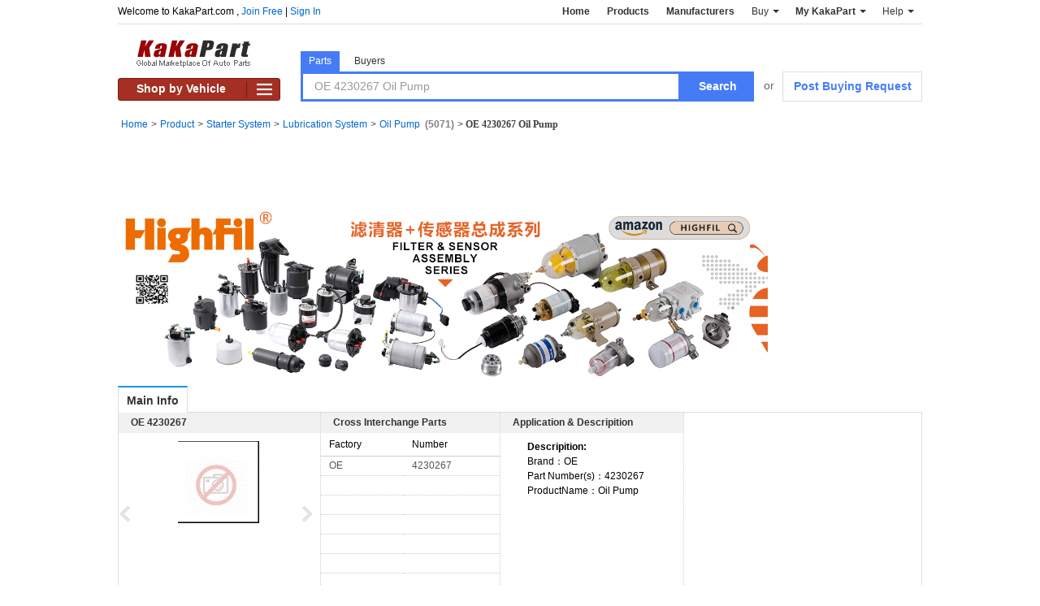

--- FILE ---
content_type: text/html; charset=utf-8
request_url: http://www.kakapart.com/parts/oe-4230267.html
body_size: 38158
content:

<!DOCTYPE html PUBLIC "-//W3C//DTD XHTML 1.0 Transitional//EN" "http://www.w3.org/TR/xhtml1/DTD/xhtml1-transitional.dtd">
<html xmlns="http://www.w3.org/1999/xhtml">
<head id="ctl00_Head1"><title>
	
        4230267 OE Oil Pump
</title><link rel="canonical" href="http://www.kakapart.com/parts/oe-4230267.html" /><meta name="keywords" content="4230267 OE" /><meta name="description" content="4230267 OE Oil Pump from kakapart.com" /><link href="/css_new_2/detail_page_2014.css" rel="Stylesheet" type="text/css" />

    <script src="/js/jquery-1.8.2.min.js" type="text/javascript"></script>

    <script type="text/javascript">        !window.jQuery && document.write('<script src="/js/jquery-1.4.2.js"><\/script>')</script>

    <!--Baidu Statistics-->

    <script>
var _hmt = _hmt || [];
(function() {
  var hm = document.createElement("script");
  hm.src = "https://hm.baidu.com/hm.js?05b4dda6d3e25c5eccbcbea4523f3f21";
  var s = document.getElementsByTagName("script")[0]; 
  s.parentNode.insertBefore(hm, s);
})();
</script>
    <script type="text/javascript" charset="utf-8">
        (function(G, o, O, g, L, e) {
            G[g] = G[g] || function() {
                (G[g]['q'] = G[g]['q'] || []).push(
  arguments)
            }, G[g]['t'] = 1 * new Date; L = o.createElement(O), e = o.getElementsByTagName(
  O)[0]; L.async = 1; L.src = '//www.google.com/adsense/search/async-ads.js';
            e.parentNode.insertBefore(L, e)
        })(window, document, 'script', '_googCsa');
</script>
    <script type="text/javascript" charset="utf-8">
        var pageOptions = {
            'pubId': 'pub-9111276571837378',
            'query': 'Oil Pump',
            //'hl': 'en'
        };
        var adblock2 = {
            'channel': '8604809031',
            'container': 'adblock2',
            'number': 4,
            'width': '760px',
            'lines': 3,
            'fontSizeTitle': 18,
            'longerHeadlines': true
        };
        _googCsa('ads', pageOptions,adblock2);
  </script>
    
</head>
<body>
    <div class="ls-wrap" id="J-ls-wrap">
        <div class="ls-content" id="J-ls-content">
            
<header id="header2012" class="ui-header util-clearfix ui-header-mod-anchor ui-header-mod-action ui-header-mod-extend ui-header-normal-beacon">
            <div id="mod-beacon" class="ui-beacon util-clearfix">
                <div id="beacon-user" class="ui-beacon-user">
                    
                    Welcome to KakaPart.com , <a rel="nofollow" href="/member/register.aspx">
                        <strong>Join Free</strong></a> | <a rel="nofollow" href="/member/login.aspx">
                            Sign In</a>
                            
                </div>
                <ul id="beacon-main" class="ui-beacon-main">
                    <li class="ui-beacon-item ui-beacon-drop"><a class="ui-beacon-item-link" href="/" title="Home" style="font-weight:bold;">Home <span class="ui-beacon-message-count"></span></a></li>
                    <li class="ui-beacon-item ui-beacon-drop"><a class="ui-beacon-item-link" href="/parts" title="Products" style="font-weight:bold;">Products <span class="ui-beacon-message-count"></span></a></li>
                    <li class="ui-beacon-item ui-beacon-drop"><a class="ui-beacon-item-link" href="/factory/list.html" title="Manufacturers" style="font-weight:bold;">Manufacturers <span class="ui-beacon-message-count"></span></a></li>
                    
                    <li class="ui-beacon-item ui-beacon-drop"><a class="ui-beacon-item-link" rel="nofollow"
                        href="javascript:;">Buy <span class="ui-beacon-arrow ui-beacon-arrow-down"></span>
                    </a>
                        <ul class="ui-beacon-subs">
                            <li class="ui-beacon-sub"><a rel="nofollow" href="/inquiry/postrequest.aspx?url=http://www.KakaPart.com/">
                                Post Buying Requests</a> </li>
                            </ul>
                    </li>
                    <li class="ui-beacon-item ui-beacon-drop"><a class="ui-beacon-item-link" style="font-weight:bold;"
                        rel="nofollow" href="/">My KakaPart <span class="ui-beacon-arrow ui-beacon-arrow-down">
                        </span></a>
                        <ul class="ui-beacon-subs">
                            
                            <li class="ui-beacon-sub"><a rel="nofollow" href="/member/seller/inbox.aspx">
                                Message Center</a> </li>
                            
                            <li class="ui-beacon-sub"><a rel="nofollow" href="/member/seller/release_product.aspx">
                                Display new products</a> </li>
                            
                            <li class="ui-beacon-sub"><a rel="nofollow" href="/member/seller/manage_product_leads.aspx">
                                Manage Products</a> </li>
                             
                            <li class="ui-beacon-sub"><a rel="nofollow" href="/inquiry/postrequest.aspx?url=http://www.kakapart.com/">
                                Post Buying Requests</a> </li>
                        </ul>
                    </li>
                    <li class="ui-beacon-item ui-beacon-drop ui-beacon-item-last"><a class="ui-beacon-item-link"
                        rel="nofollow" href="/help/">Help <span class="ui-beacon-arrow ui-beacon-arrow-down">
                        </span></a>
                        <ul class="ui-beacon-subs">
                            <li class="ui-beacon-sub"><a rel="nofollow" href="/abouten/guide.html">
                                Buyer Guide</a> </li>
                            <li class="ui-beacon-sub"><a rel="nofollow" href="/abouten/service.html">
                                Service</a> </li>
                            <li class="ui-beacon-sub"><a rel="nofollow" href="/abouten/about.html">
                                About Us</a> </li>
                            <li class="ui-beacon-sub"><a rel="nofollow" href="/abouten/contact.html">
                               Contact Us</a> </li>
                            <li class="ui-beacon-sub"><a rel="nofollow" href="/help/">
                                Help Center</a> </li>
                        </ul>
                    </li>
                </ul>
            </div>
            <div class="ui-header-main util-clearfix">
                <div class="ui-header-logo">
                    <a title="Manufacturers" href="/">KakaPart.com</a>
                    <div id="VehicleDropdown" class="newredbtn clearfix " onclick="javascript:vs();">
                    <strong>
                     
                    Shop by Vehicle
                                        </strong>
                    <span></span>
                </div>
                </div>
                <div id="header-extend" class="ui-header-extend"><!--for ie7--></div>
                <div id="header-action" class="ui-header-action util-clearfix">
                    <span class="ui-header-action-sep">or</span>
                    <a rel="nofollow" class="ui-header-action-rfq" href="javascript:;" onclick="tempFun();" target="_blank">Post Buying Request</a>
                </div>
                <input type="hidden" id="searchbar-field-type" name="indexarea" value="product_en" />
                <div id="mod-searchbar" class="ui-searchbar ui-searchbar-full ui-header-searchbar ui-searchbar-mod-type ui-searchbar-mod-advanced">
                    <ul class="tabs">
                     <li class="current"><a href="javascript:void(0);">Parts</a></li>
                    <!-- <li ><a href="javascript:void(0);">Manufacturer</a></li>
                    -->  <li ><a href="/buy_offers/buyoffersearch.aspx">Buyers</a></li>
                    </ul>
                <div class="panl" >
            <input type="text" class="key" autocomplete="off" name="txtsearch" id="txtsearch" value=" OE 4230267 Oil Pump"
                onclick="javascript:cleartxtindex();" x-webkit-speech="x-webkit-speech" x-webkit-grammar="builtin:translate"
                lang="en" />
        </div>
       <!-- <div class="panl" style="display:none;">
            <input type="text" class="key" autocomplete="off" name="txtsuppliers" id="txtsuppliers"
                value=" OE 4230267 Oil Pump"
                onfocus="this.value='';" x-webkit-speech="x-webkit-speech" x-webkit-grammar="builtin:translate"
                lang="en" />
        </div> -->
        <div class="panl" style="display:none;">
            <input type="text" class="key" autocomplete="off" name="txtbuyers" id="txtbuyers"
                value=" OE 4230267 Oil Pump"
                onfocus="this.value='';" x-webkit-speech="x-webkit-speech" x-webkit-grammar="builtin:translate"
                lang="en" />
        </div>
        <input name="Parts" type="button" class="search_btn" onclick="javascript:onSearch();" value="Search" />
       <!--  <input name="Manufacturers" type="button" class="search_btn" onclick="javascript:onSearchSuppliers();" value="Search" style="display:none;" />
         --> <input name="Buyers" type="button" class="search_btn" onclick="javascript:onSearchBuyers();" value="Search" style="display:none;" />
                </div>
            </div>
            <script language="javascript" type="text/javascript">
                $(document).ready(function() {
                    $(".ui-header-searchbar .tabs li").click(function() {
                        var index = $(this).index();
                        $(".ui-header-searchbar .tabs li").removeClass("current");
                        $(this).addClass("current");
                        $(".ui-header-searchbar .panl").hide();
                        $($(".ui-header-searchbar .panl")[index]).show();
                        $(".ui-header-searchbar .search_btn").hide();
                        $($(".ui-header-searchbar .search_btn")[index]).show();
                    });
                });

                function tempFun() {
                    var url = "/inquiry/postrequest.aspx?url=" + document.location.href;
                    window.open(url);
                }
$("img").each(function(){var imgsrc=$(this).attr('src');$(this).attr("src",imgsrc.replace(/qiniudn.com/g,'kakapart.com'))});
            </script>
<div id="forcedVehicleSelect" class="forcedUserInputWide" style="position: absolute;
        left: 50%; top: 40px; z-index: 6000; margin-left: -300px; margin-top: 0px; display: none;">
        <div class="top">
        </div>
        <div class="forcedContentsWide forcedVehicleSelect">
            <div class="cancelXBtn" onclick="hideVs(false)">
            </div>
            <h2 class="forcedVehicleSelectHeader">
                Get the right parts!
                <p>
                    please select a vehicle below</p>
            </h2>
            <div id="breadCrumbs" class="notranslate">
                <div class="start">
                    Start</div>
                <span class="crumbDepth" id="makeBreadCrumb" style="display: none;"><a id="makeBreadCrumbLink"
                    rel="nofollow" href="#" onclick=""></a></span><span class="crumbDepth" id="yearBreadCrumb"
                        style="display: none;"><a id="yearBreadCrumbLink" rel="nofollow" href="#" onclick="">
                        </a></span><span class="crumbDepth" id="modelBreadCrumb" style="display: none;"><a
                            id="modelBreadCrumbLink" rel="nofollow" href="#" onclick=""></a></span>
            </div>
            <h2 id="selectHeader">
                Select Year</h2>
            <form>
            <div id="selection" class="notranslate" style="display: block;">
            </div>
            <div id="noVehicleDataFound" style="display: none;">
                No results found!</div>
            <div id="vehicleSelectLoading" class="loadingLarge" style="visibility: visible; display: none;">
                <object classid="clsid:D27CDB6E-AE6D-11cf-96B8-444553540000" id="forcedVehicleSelectLoading"
                    width="40" height="40" align="middle" codebase="https://download.macromedia.com/pub/shockwave/cabs/flash/swflash.cab#version=9,0,28,0">
                    <param name="movie" value="/site/globals/flash/loader.swf">
                    <param name="quality" value="high">
                    <param name="wmode" value="transparent">
                    <param name="allowScriptAccess" value="always">
                    <embed src="/site/globals/flash/loader.swf" width="40" height="40" quality="high"
                        wmode="transparent" menu="true" allowfullscreen="true" scale="showall" allowscriptaccess="always"
                        type="application/x-shockwave-flash" pluginspage="http://www.adobe.com/shockwave/download/download.cgi?P1_Prod_Version=ShockwaveFlash">
                </object>
            </div>
            <div class="">
            </div>
            </form>
            <div class="cleaner">
            </div>
        </div>
        <div class="bottom">
        </div>
    </div>
    <div id="darkenScreenObject" style="top: 0px; left: 0px; overflow: hidden; opacity: 0.85;
        z-index: 5000; background-color: rgb(61, 56, 30); width: 1425px; height: 1442px;
        display: none;">
    </div>
    <script language="javascript" type="text/javascript" src="/js/concatGlobal.js"></script>

            <div class="wrap clearfix">
                <div class="oem_crumbs">
                    <a href="/" title="Home">Home</a>><a href="/parts" title="Product">Product</a>><a href="/autopart/starter-system.html" title="Starter System">Starter System</a>><a href="/autopart/lubrication-system.html" title="Lubrication System">Lubrication System</a>><a href="/autopart/lubrication-system/oil-pump.html" title="Oil Pump">Oil Pump</a><span style="font-weight:bold; margin-left:2px;">(5071)</span>&gt;
                    <h1 style="display: inline; font: 700 1em verdana;">
                        <b style="font-weight: 800;">
                            OE&nbsp;4230267&nbsp;Oil Pump</b>
                    </h1>
                </div>
                <div class="clearfix">

                    <script async src="https://pagead2.googlesyndication.com/pagead/js/adsbygoogle.js"></script>
<!-- 搜索结果长广告 -->
<ins class="adsbygoogle"
     style="display:inline-block;width:970px;height:90px"
     data-ad-client="ca-pub-2264582085593681"
     data-ad-slot="1633802256"></ins>
<script>
     (adsbygoogle = window.adsbygoogle || []).push({});
</script>
<a href="http://highfil.com/Product.aspx?typeid=195,205,518"><img src="/images_new_2/Fuel Filters.png" alt="Highfil Fuel Filters" style="width:800px;" /></a>
                </div>
                <div class="Main-info">
                    <div class="oem_subBox clearfix" style="margin-top: 0px;">
                        <ul class="subNav">
                            <li id="PDtab"><a href="javascript:;" title="Product Detail" class="ui-navOn" onfocus="this.blur();">
                                Main Info</a></li>
                            
                        </ul>
                    </div>
                    <div id="con_PDtab">
                        <div class="oem-contact">
                            <!--Product  Pic -->
                            <div class="prodpic FL">
                                <div class="oem-nav">
                                    OE
                                    4230267</div>
                                <div class="prodpic-cont" id="slides" style="position: relative;">
                                    <div class="leftbtn">
                                        <span class="icon-todo-prod-larrow"></span>
                                    </div>
                                    <div class="rightbtn">
                                        <span class="icon-todo-prod-rarrow"></span>
                                    </div>
                                    <div class="prodpic-mask">
                                        <div class="prodpic-panel row" style="width: 1015px; left: 0; position: relative;"
                                            id="productdetails">
                                            <div class="prodpic-item col"><a href="javascript:;" onclick="javascript:ShowBigImages();" title="OE 4230267"><img class="smallpic" alt="OE 4230267" src="/images/nophoto_img.gif" img="/images/nophoto_img.gif"></a></div>
                                        </div>
                                    </div>
                                </div>
                            </div>
                            <div class="oem-replace FL">
                                <div class="oem-nav">Cross Interchange Parts</div><table width="100%" border="0" cellspacing="0" cellpadding="0" class="oem-replaceTab"><tr><th>Factory</th><th>Number</th></tr><tr><td><span title="OE">OE</SPAN></td><td>4230267</td></th><tr><td></td><td></td></tr><tr><td></td><td></td></tr><tr><td></td><td></td></tr><tr><td></td><td></td></tr><tr><td></td><td></td></tr><tr><td></td><td></td></tr></table><div class="oem-replacePos"><a href="/oem/partscrossinterchange/oe-4230267.html" target="_blank" rel="nofollow">View all replacement parts for free &gt;&gt;</a></div>
                            </div>
                            <div class="oem-applic FL">
                                <div class="oem-nav">
                                    Application & Descripition</div>
                                <ul class="oem-applicUl">
                                    
                                    <div style="overflow-y: auto; height: 145px; padding-top: 5px; text-indent: 15px;">
                                        <p>
                                            <strong style="font-weight: 800;">Descripition:</strong></p>
                                        <p>Brand：OE</p><p>Part Number(s)：4230267</p><p>ProductName：Oil Pump</p>
                                    </div>
                                </ul>
                            </div>
                            <div class="ome-four FL">

                               <script async src="https://pagead2.googlesyndication.com/pagead/js/adsbygoogle.js"></script>
<!-- 300 X 250 -->
<ins class="adsbygoogle"
     style="display:inline-block;width:300px;height:250px"
     data-ad-client="ca-pub-2264582085593681"
     data-ad-slot="8990366339"></ins>
<script>
     (adsbygoogle = window.adsbygoogle || []).push({});
</script>

                            </div>
                        </div>
                    </div>
                    
                </div>
                <div class="ProductsFL">
                    <div class="fabu_title01" id="Inquiry">
                        Please post your buying leads, and entrust KaKaPart to find and match Manufacturers
                        for you!
                    </div>
                    <div class="fabu fabu_body">
                        <div class="FL">
                            <form id="iqform" onsubmit="PostIQ();">
                            <input type="hidden" name="inquiry" value="GetInquiry" />
                            <input type="hidden" id="bid" name="bid" value="80" />
                            <input type="hidden" name="flash" id="flash" value="1" />
                            <input type="hidden" id="productname" name="productname" value="Oil Pump" />
                            <div class="fabu_icon">
                            </div>
 
                            <table border="0" cellspacing="0" cellpadding="0" class="fabuTable" >
                                <tr>
                                    <td align="right" valign="top">
                                        <strong class="red">*</strong> OEM No:
                                    </td>
                                    <td>
                                        <input name="txtoemoe" id="txtoemoe" type="text" value="OE 4230267"
                                            style="width: 368px; height: 20px; border: 1px solid #7f9db9; line-height: 20px;
                                            color: #555; font-size: 12px" />
                                        <div id="erroemoe" class="oeprompt" style="display: none;">
                                            Please enter the oem numbers!</div>
                                    </td>
                                </tr>
                                <tr>
                                    <td align="right" valign="top">
                                        <strong class="red">*</strong> Quantity Needed:
                                    </td>
                                    <td>
                                        <input name="txtquantity" id="txtquantity" type="text" style="width: 120px; height: 20px;
                                            border: 1px solid #7f9db9; line-height: 20px; color: #555; font-size: 12px" />
                                        <select id="selunit" name="selunit" style="width: 240px; height: 20px; border: 1px solid #7f9db9;
                                            line-height: 20px; color: #555; font-size: 12px; margin-left: 5px">
                                            <option value="0">Slect Unit Type</option>
                                            <option value="1" selected="selected">Piece/Pieces</option><option value="2">set/Sets</option><option value="3">Unit/Units</option><option value="4">Acre/Acres</option><option value="5">Ampere/Amperes</option><option value="6">Bag/Bags</option><option value="7">Barrel/Barrels</option><option value="8">Box/Boxes</option><option value="9">Bushel/Bushels</option><option value="10">Carton/Cartons</option><option value="11">Case/Cases</option><option value="12">Centimeter/Centimeters</option><option value="13">Chain/Chains</option><option value="14">CubicCentimeter/CubicCentimeters</option><option value="15">CubicFoot/CubicFeet</option><option value="16">CubicInch/CubicInches</option><option value="17">CubicMeter/CubicMeters</option><option value="18">CubicYard/CubicYards</option><option value="19">DegreesCelsius</option><option value="20">DegreesFahrenheit</option><option value="21">Dozen/Dozens</option><option value="22">Dram/Drams</option><option value="23">FluidOunce/FluidOunces</option><option value="24">Foot/Feet</option><option value="25">Forty-FootContainer</option><option value="26">Furlong/Furlongs</option><option value="27">Gallon/Gallons</option><option value="28">Gill/Gills</option><option value="29">Grain/Grains</option><option value="30">Gram/Grams</option><option value="31">Gross</option><option value="32">Hectare/Hectares</option><option value="33">Hertz</option><option value="34">Inch/Inches</option><option value="35">Kiloampere/Kiloamperes</option><option value="36">Kilogram/Kilograms</option><option value="37">Kilohertz</option><option value="38">Kilometer/Kilometers</option><option value="39">Kiloohm/Kiloohms</option><option value="40">Kilovolt/Kilovolts</option><option value="41">Kilowatt/Kilowatts</option><option value="42">Liter/Liters</option><option value="43">LongTon/LongTons</option><option value="44">Megahertz</option><option value="45">Meter/Meters</option><option value="46">MetricTon/MetricTons</option><option value="47">Mile/Miles</option><option value="48">Milliampere/Milliamperes</option><option value="49">Milligram/Milligrams</option><option value="50">Millihertz</option><option value="51">Milliliter/Milliliters</option><option value="52">Millimeter/Millimeters</option><option value="53">Milliohm/Milliohms</option><option value="54">Millivolt/Millivolts</option><option value="55">Milliwatt/Milliwatts</option><option value="56">NauticalMile/NauticalMiles</option><option value="57">Ohm/Ohms</option><option value="58">Ounce/Ounces</option><option value="59">Pack/Packs</option><option value="60">Pallet/Pallets</option><option value="61">Pair/Pairs</option><option value="62">Parcel/Parcels</option><option value="63">Perch/Perches</option><option value="64">Piece/Pieces</option><option value="65">Pint/Pints</option><option value="66">Plant/Plants</option><option value="67">Pole/Poles</option><option value="68">Pound/Pounds</option><option value="69">Quart/Quarts</option><option value="70">Quarter/Quarters</option><option value="71">Rod/Rods</option><option value="72">Roll/Rolls</option><option value="73">Set/Sets</option><option value="74">ShortTon/ShortTons</option><option value="75">SquareCentimeter/SquareCentimeters</option><option value="76">SquareFoot/SquareFeet</option><option value="77">SquareInch/SquareInches</option><option value="78">SquareMeter/SquareMeters</option><option value="79">SquareMile/SquareMiles</option><option value="80">SquareYard/SquareYards</option><option value="81">Stone/Stones</option><option value="82">Strand/Strands</option><option value="83">Ton/Tons</option><option value="84">Tonne/Tonnes</option><option value="85">Tray/Trays</option><option value="86">Twenty-FootContainer</option><option value="87">Volt/Volts</option><option value="88">Watt/Watts</option><option value="89">Wp</option><option value="90">Yard/Yards</option>
                                        </select>
                                        <div id="errquantity" class="oeprompt" style="display: none;">
                                            Please enter the Quantity Needed!</div>
                                    </td>
                                </tr>
                                <tr>
                                    <td align="right" valign="top">
                                        <strong class="red">*</strong> Your email:
                                    </td>
                                    <td>
                                        
                                        <input name="txtemail" id="txtemail" type="text" style="width: 368px; height: 20px;
                                            border: 1px solid #7f9db9; line-height: 20px; color: #555; font-size: 12px" />
                                        
                                        <div id="erremail" class="oeprompt" style="display: none;">
                                            email input is not correct!</div>
                                    </td>
                                </tr>
                                <tr>
                                    <td align="right" valign="top">
                                        <strong class="red">*</strong> Requirements:
                                    </td>
                                    <td valign="top">
                                        <textarea name="txtrequest" id="txtrequest" cols="" rows="" style="width: 454px;
                                            height: 110px; line-height: 18px; font-size: 12px; color: #555"></textarea>
                                        <i>Remaining:<b id="num" class="red">8000</b></i>
                                        <div id="errmessage" class="oeprompt" style="display: none;">
                                            your message must be between 20-8000 characters</div>
                                    </td>
                                </tr>
                                <tr>
                                    <td>
                                        &nbsp;
                                    </td>
                                    <td>
                                        <input name="btnsend" id="btnsend" type="button" class="send" onclick="javascript:PostIQ();" />
                                    </td>
                                </tr>
                            </table>
                            </form>
                        </div>
                        <div class="inquiryRight FL">
                            <div class="mod-agency mt5">
                                <div class="mod-agency-bg">
                                    <div class="hd">
                                        <h2>
                                            Buyer Service</h2>
                                    </div>
                                    <div class="bd">
                                        <ul>
                                            <li>
                                                <div class="face1">
                                                </div>
						<div class="s3">
                                                    <img src="/images_new/helencode.jpg" style="width:90px" />
                                                </div>
                                                <div class="s1">
                                                    HELEN</div>
                                                <div class="s2">
                                                    WHATSAPP/WECHAT:<br>+86 15372810780 <br>
                                                    QQ GROP:1162998293<br>
                                                    Email:t6@highfil.com</div>
						
                                            </li>
                                            <li>
                                                <div class="face2">
                                                </div>
                                                <div class="s1">
                                                    Frank</div>
                                                <div class="s2">
                                                    WHATSAPP/WECHAT:<br>+86 13806804828 </a><br>
                                                    QQ:1545257587<br>
                                                    Email:frank@highfil.com</div>
                                                
                                            </li>
                                             
                                        </ul>
                                    </div>
                                </div>
                            </div>
                            <div class="mod-phone mt10">
                                <div class="hd">
                                    <h2>
                                        <i></i>(0577) 65371918</h2>
                                </div>
                                <div class="bd">
                                    Mon.-Fri. 8:00am-5:30pm Beijing Time<br />
                                    Complaints &amp; Suggestions:frank@highfil.com
                                </div>
                            </div>
                        </div>
                    </div>
                    <div style="width: 990px;">
                        <div class="FL" style="width: 760px;">
                            <div class="Prompt" style="line-height: 40px; height: 40px;"><div style="margin-left: 55px;"><span style="color: #CD0136;">1 matches found for</span> "OE 4230267"</div></div><div id="adblock2"></div><ul class="product" id="itemBox"><li class="clearfix"><div class="productL FL clearfix"><h2><a href="/products/5244285-1748095.html" target="_blank" title="Timing Belt for MAZDA OE:RF0112205B , 162 S8M 25"><strong>Timing Belt for MAZDA OE:RF0112205B ,162 S8M 25</strong></a><div style="width: 495px; line-height: 25px;"></div></h2><div class="ProImg FL"><a href="/products/5244285-1748095.html" target="_blank" title="Timing Belt for MAZDA OE:RF0112205B ,162 S8M 25"><img src="/images2/grey.gif" lazyload-src="http://kakaproduct.kakapart.com/productimage-2013-6-20-14-2013620142759.gif?imageMogr2/thumbnail/100x100" alt="MAZDA RF01-12-205B" /></a></div><div class="ProDesc FL"><p>OEM No.: <strong><span class='oenum' title='MAZDA RF01-12-205B'>MAZDA RF01-12-205B</span></strong></p><p>Ref. NO.: <strong><span class='oenum' title='4230267'>4230267</span></strong></p><p>Min. Order: <strong><span class='minorder'>500 Piece/Pieces order</span></strong></p><p class="cor01"><span id='summary'>OEM DAEWOO/GM  TIMING BELT<br />SIZE :162 S8M 25<br />CERTIFICATE:TS16949,ISO</span></p></div></div><div class="productR FL"><dl class="ComDetail"><dt><a href="http://355580.kakapart.com/" target="_blank" title="Zhoushan Aosheng Transmission Belt Manufacturing Co,Ltd">Zhoushan Aosheng Transmission Belt Manufacturing Co,Ltd</a></dt><dd class="address"> zhou shan Zhejiang China (Mainland)</dd><dd>Factory Size: <strong>1,000-3,000 square meters</strong></dd><dd>No. of Employees: <strong>201 - 300 People</strong></dd><dd class="clearfix"><p class="with01">Management Certification:</p><span class="with02" style="margin-left:2px;"><strong>ISO 9001:2000<br/>ISO 9001:2008<br/>ISO/TS 16949<br/></strong></span></dd></dl><div class="icon"><span class="icon_mark mark_audited"></span><div class="productBtn"><input name="" type="button" class="btn02" onclick="javascript:Single('1748095','oe-4230267')" /></div></div></div></li><li class="pageup" style='display:none;'><table border="0" cellspacing="0" cellpadding="0" class="pageupTab"><tr></tr></table></li></ul>
                        </div>
                        <div class="righr FR">
                            <div class="col-p4p">
                                <div class="autosize-list-p4p p4pExpress p4p-side">
                                    <h4>
                                        Similar Products</h4>
                                    <div class="p4p-side-container">
                                        <ul class="p4p-side-content">
                                            <li><p><a href="/parts/akg-47850010000.html" targer='_blank' title="4785.001.0000">4785.001.0000</a></p><p>AKG 4785.001.0000 Radiator</p></li><li><p><a href="/parts/ae-v91926.html" targer='_blank' title="V91926">V91926</a></p><p>AE V91926 Inlet Valve</p></li><li><p><a href="/parts/seat-6x0411313a.html" targer='_blank' title="6X0 411 313 A">6X0 411 313 A</a></p><p>SEAT 6X0 411 313 A Stabilizer Bushing</p></li><li><p><a href="/parts/ford-1141782.html" targer='_blank' title="1141782">1141782</a></p><p>FORD 1141782 Brake Disc</p></li><li><p><a href="/parts/fiat-9622889780.html" targer='_blank' title="9622889780">9622889780</a></p><p>FIAT 9622889780 Ignition Coil</p></li><li><p><a href="/parts/acdelco-ac788k.html" targer='_blank' title="AC788K">AC788K</a></p><p>ACDelco AC788K Clutch Kit</p></li><li><p><a href="/parts/van-wezel-5827831.html" targer='_blank' title="5827831">5827831</a></p><p>VAN WEZEL 5827831 Outside Mirror Glass</p></li><li><p><a href="/parts/textar-96990032001.html" targer='_blank' title="96990 0320 01">96990 0320 01</a></p><p>TEXTAR 96990 0320 01 Brake Sensor</p></li><li><p><a href="/parts/elstock-150172.html" targer='_blank' title="15-0172">15-0172</a></p><p>ELSTOCK 15-0172 Power Steering Pump</p></li><li><p><a href="/parts/vauxhall-1603215.html" targer='_blank' title="16 03 215">16 03 215</a></p><p>VAUXHALL 16 03 215 Tie Rod End</p></li><li><p><a href="/parts/ngk-bkur6etb.html" targer='_blank' title="BKUR6ETB">BKUR6ETB</a></p><p>NGK BKUR6ETB Spark Plug</p></li><li><p><a href="/parts/spidan-24782.html" targer='_blank' title="24782">24782</a></p><p>SPIDAN 24782 Drive Shaft</p></li>
                                        </ul>
                                    </div>
                                </div>
                            </div>
                        </div>
                    </div>
                </div>
                <div class="clear">
                </div>
                <div class="databaseads">
                    <div class="rh10">
                        <a class="rhtitle" href="/database/lubrication-system/oil-pump.html" target="_blank"><span>Oil Pump DataBase Download</span></a>
                    </div>
                    <div class="rh11000"><span class="rhbody">Oil Pump database contains <span style="color:Red;">5071 Items</span>. The data contains:id,parts brand,part No. description,application……</span></div>
                </div>
            </div>
        </div>
        <div class="footerTwo">
            <div class="footerTwoA">
                <a href="http://cn.kakapart.com/abouten/product.htm">产品及服务</a>|<a href="/abouten/guide.html"
                    rel="nofollow">Buyer Guide</a>|<a href="/abouten/service.html" rel="nofollow">Service</a><a
                        href="/abouten/about.html" rel="nofollow">About Us</a>|<a href="/abouten/contact.html"
                            rel="nofollow">Contact Us</a></div>
            <p>
                <span>@2011 KaKaPart.com,License:</span></p>
            <p>
                &nbsp;</p>
        </div>
        <!--大图浏览模块-->
        <div class="prodpic-browser" bx-name="prodpic-browser" bx-path="components/_product_picbrowser_/"
            bx-config="{albumapi:'/search?app=api&m=get_product_img&spuid=229361412'}" id="brix_brick_33"
            bx-behavior="true" style="display: none;">
            <div class="browser-cont" style="left: 321px; top: 97px;">
                <a class="closebtn" href="javascript:void(0);" data-spm-anchor-id="a230r.1.0.0"><span
                    class="icon-todo-browser-closebtn">×</span></a>
                <div class="pic-cont">
                    <img alt="产品详情" src="" style="max-height: 570px;">
                </div>
            </div>
            <div class="browser-mask">
            </div>
        </div>

        <script language="javascript" type="text/javascript" src="/js/AutoPartoo_LazyLoad.min.js"></script>

    </div>
</body>
</html>


--- FILE ---
content_type: text/html; charset=UTF-8
request_url: https://syndicatedsearch.goog/afs/ads?sjk=a6CC9yIZQVarT2YFUyshzQ%3D%3D&channel=8604809031&client=pub-9111276571837378&q=Oil%20Pump&r=m&type=0&oe=UTF-8&ie=UTF-8&fexp=21404%2C17300003%2C17301431%2C17301432%2C17301436%2C17301266%2C72717107&format=n4&ad=n4&nocache=2261768894254963&num=0&output=uds_ads_only&v=3&bsl=10&pac=0&u_his=2&u_tz=0&dt=1768894254964&u_w=1280&u_h=720&biw=1280&bih=720&psw=1280&psh=2273&frm=0&uio=-wi760&cont=adblock2&drt=0&jsid=csa&jsv=855242569&rurl=http%3A%2F%2Fwww.kakapart.com%2Fparts%2Foe-4230267.html
body_size: 8466
content:
<!doctype html><html lang="en"> <head>    <meta content="NOINDEX, NOFOLLOW" name="ROBOTS"> <meta content="telephone=no" name="format-detection"> <meta content="origin" name="referrer"> <title>Ads by Google</title>   </head> <body>  <div id="adBlock">    </div>  <script nonce="sUGsHLKu2bZWDTRDWf7FOg">window.AFS_AD_REQUEST_RETURN_TIME_ = Date.now();window.IS_GOOGLE_AFS_IFRAME_ = true;(function(){window.ad_json={"caps":[{"n":"queryId","v":"Ly9vaaaiE53l_bMP16yVwA4"}],"bg":{"i":"https://www.google.com/js/bg/T94taNKSSsssP7x0w8bsq1bZfcqIXzBqd7gdxTpBf-w.js","p":"FcnNp7bnSph1AhSP6oB36zAsAKQ/eh8rkYqVtVA2aBkqoDEG0VrrB2hTFVis3rDbNgFRph4DP9jHwTInJ9R2OJDeo1G5+12gk0NvW9AprldTbRwzpoR9FaYxikVs1d3VO/V20yAnSwoz6r19CMtdGtv7qBvHHnASaL08oEsnjbIEqcCYBiadb8U+4PnaU1yPmNJeQ+XrKVQrHSSdJxySk7ANOzbyMu8no0fTmxyMpQ1AYATCUZpnh3pX+Ru+zUU7iPWNpyt2EOBL2kjslLyj1XVPBrYqfBTpuUoyCjwfoPFWd7eYAF6ckdLi/ez+yPfjdZs6USxQIhl/e3PRc1ekBxkVmgB5FFXxJlatUr2TuYPx0pzj9EVmjXr8ZaRW6mn8N25Sg0JVlp+l2AlkhetPYDjzjEeDY+UXRUcYzmsVqi9z845xf2QW6xR5ONQUsOHFIU0+ZyGy3gC+X/AbFHQI4nK+JA5uDADRF0imKtDXbXW4TGwt/lTXU7g0w6Lnoy9kJJFccb1CbhHwLICqfybTSBDMgYLti6mMjJIAjP/CuuUtRqN5rwlqyKaAKaubkZ3dUx7EF5OifKR2/tDx1qh+4zDMxZ3Uz/+RrsFNDiIL9pGP1MK59mbBACSHMxSC5eweqW6VvXqeX013tBvCeG8NX9OXDltKX6/AzPI85NMQ9YemPY1+WAlE117QUTMCjNHeYtxtV0f8KaMFvBqkDnKOeysbWfV6mpgDdaMZNEDVfYx+/6+WADOGXGSU+w/uneLRBJeeX9l9W7+y3+dZKaCYdD8574pylfM8bceQBBEingaPsuYR9RnjYIL5OEdg/N61C3a5fnOxIPfM7cWrwM573Uru02XjL1XgioviX+8TTgmCHbtOQIhafwxG/nBzYPtmGOaK/feW/tiIiZsvDF0NJ6ECqXZyLAT2w4dmBXgai4pYHMgzjYpWKiX3fCU6E7CkWLEBou5Ph0adBKgduBk+TFbHtI1XCRQHXRLdazKE+BjLuPHUGpEyxnNMXyOsq/6vIu1GKBQ5u+Pm47mYDgerILT88LquQw6+ibYat+WEMHSGow5KSFOvOB13nlsAoKLmqu2zXfKzZfxWfVwGTG2cBIhxw9y4SUl2qlMZU9cO6QGqk+juNB8QUKmkZMKQ+ahfTz4es3flJoO7ZleCl6OQVoaQ9jUdv6emH6l/h1UKNssppdAWFAgjKVmq2KMYb8/YanncL1BybIFO+H47oDVG3uDO5wA1IvsV0xDQ8lEuHLnYY7FidaD2XDiDguaYWWQcT1EUL+dm7QJ4cn7blzYpjn3UrvPSJdpK51M9xhRIMaAY7Lsgm63BY+a/dAEecv6IVS0Yb0tmC9j843F/AMHgve0tieA5fF4x9bqkpKvsdusFuL+XZK2nBgUFBZe1Fw1hAFuzAIqQ6S9aM3dMDpX5OhZZjDEI1PjodFO94TZA2gMQwSI1w4Jp02QZi6pWs1Lwfd/+jC+TWbbXjBj957UhYgZZrALQ+99KqSr57hO7fQrOS4j42NHrQYTua5/C1paO1tCapeDJjf8RdHGwCjvI315mn5g9DkCHV8O8+UmHWUC5QeKdFmc+cUFl9WeZH5SuiRePkRB03KKtnOeoSX6u5iJSG5A9Om+kp8YDsUijMPAIaNwIKLaZ2/ci5lLYarm8Lt+Q6nMelBitMYlrV7r7kAKdmGewRjyoC96qIvI7gOfa8HEIK6n/Kdr69BZ6g55OFEFU1bSgMsIg2ECIibzFo9FJy9ISu7EXWT3oOCHCUdyTAuMwF0BK8/pAdrtlHcRoiRB1TqWUpYnalnMTiu8ru+pDzse1F5OVarR26ExXS7GR5AFEcU7zMzkTfcMmYKurENCk0r1BafwbuYt2dPikPcvVysgiQz+QKgW12eM4R/9c5/QnICNOc70Shh1C77G2GYgvrC98HsFcPDfd/2vzaMZLzRMBv2BvB9L1gJwt8zicbks7nWmQTYyJmDNewT8xTpCwGci+oGCFy86loATHVL5eL7gTuy5xJUnziIQYkdHehGnATd2LOr+3d/GAdG9182yi88esvt3CJbAZ5FnzD5pDMf6NdOTsXfaya9DfaNXvxlqVWiGdhDaA3RXShm9IlYS8y6KVq/4n9igSIz1DEQ5TQ4vfr8+mjLDEGdarwFWTG3APpoJusYL5GFwnCvMcDCj1x5fAr50hymcXNUD82RPj95IFnJ6Mf6D+GEVoO6/BYqVSfJrim+OvpeLFK5pBEiSr8/zJVw1/Yn7/A1O8pfkBXWztQrewYfa3emnRBfC5Mhr0mH2Rte/8w9fE4LLueFSnZFWGzqMiPoTHAXig1zAEgBNq26CBHTE6qoNKmI7UaDbW759Tj4loRO5dtsKjjNXWOk9xmOiciPKbXiWjsY0NWqlNOG2d5L/drOPfqJrGYMxHgnOp57C1WRkRdMj6Dl2SBwIyJr/ec9QF9GXsdiMuSwX4Yvqiq7hDoK60wLHaNUMvpkWMfY0RJ1n3P/osuxVoeW2jrPS8XGF5RJLx7kV56x0iOsSQ6qNT3K8Wm8GYkCWFkb3xV6zwD0EPrEYPCopT9u+oGuOTkC0msYd8nJAeRGW5/aA3whUaP8ifP839AH/gxkZkT3+vrjCi5juWLnW4zE8rDS6aZUlSib5XbjbfHa8a0vcBUy7P+j3Jt0LJLh21u/IIXgp9xX5Iwx0kek2QydGeTSJRST8H1RnMuFgc8JUGknXKoYPZWeJyY0bqCWKdsP1dHnc93F1gCcpHjhMn50lyUzeGtK0h2PAh142kf+CY1qBg0Dn+75oJ2UGw8pCeFjLUYa1KkadpcnGX5/isM8/CPStA2sJZ4MpdAwpUcReCio3ts0pTRqXyTHAwC17xKthO7i+53G2yEeVlfQX9dh6P78hm3mVybSAO4BJKvt89BkIcGkstHwuqsUX5Krzv49/FSYjfZfu/5STwyv3H0k1fa7ltjIYRWD3ERIwk/PU57eEld7sS1B1A/JxfkHFknB767YeRra5EtOSNz+WM/PXpZ8+udgEzfTJjhzdVYd8lOOWG+bbox9J4nWdXoaNxhIaNXzdeSawYE8fjeBKHWgBVib4mk8l3Z8AG/7MfUHjWKPffTZ/QqdGUT1mcRpggBcvqfX1VFW1BwIL8sgcATliAFwWkt/Qxp36IFTXkZ7hpCCzZuqDkwq+5avxsC9oqvVLimlwIg21tqusIcPJvdJe7o9tSrgPu2zi2aSP5MKSwzFXXh0S29ziEePW1rJL+1LYZ5l17pIVTBCHBU/AhnzHqrvr4zNaZF8e0Ke++7AwyWzuxV6roDU/97tFbiIjWuZSJaf/OzaL5ovlYWzSyAPdGE/E8K9hldE8PHhssG0GXB68vQykmn9ODzVUTcPbj0SSPAFeUJa4B4DBtwl8HkjnYSfVwF+PisgHvJDn7nUKmwj/8cKDAAga7/vvOkY3MvurvpNFyVlXJKRqS4km8D7WLmhsaC5OLk5a97gCqYHCo5/XiQrJyibfAfLayvbikL3tc3ZF2ez2Mydz5CSKkIxMrmeIx85hKjbjhjFcrkEkROqFHrGm5WC8+q3kVrqwhp3TDnK1o39eloqfCn02H569jp9zp4cfHBczSlEDOvywNg767dvt36vZ8Fdb6ccL8KjOG4FWh/[base64]/f9c88UVJubEtUac1juT8Ong5/31/qXYX5Mi2goXW5o9RnGH4jqWzSdL/aGqnQaWNmsRxMc8qoTjW6n+TM5pNxk69ssg7dVSFuPYcG9uUHt+IjX7IKi3QJ912v6GIGZv/Dfq2P6T5Wky3Egxjbob1LgkOzkSqFV4cY/mnuEkkNCUxiUBQlhF4qFR8SLK6wCuuzHmlKHPMfA8vodgZYmJj1or0ZQoG0aRrMNhb5/W1lH2PQY/NW7SkvAZoub12B4QgoZ6PUy6rTYbSYrCeu5/4QlhR7Csc+iCBqZWrZv1OuetN5K2MGlm/qTLrIBSaaF8Mq9iPMPJ5jD44v+5DOWPwwZIKG7h4D8X7Q4z4B7Z7H+dSSZELcBHX3modMw1sVDILrXyf1j+WVPaeQ3LB4gYXm8Ih6kHDqcPXQZhW9stq+zDDxjKSXJi9U+IB8jx7vk/vr9e/JaFLHYsET+UlV/9T7CNn52nEo/JCJleVaYcCPoWNLy7nrY86Ul8p0fgcHVlZm3WNSiQjaNPJvI0vzPGUTaYAFeAYce47p/[base64]/6CDkc8HnZwno8VUB+0+q5IQXSwVmkF+Vf80JAhvA1H7DWZFeTwoUXUJGwbqzQ2EfimPdyv5Xkd+hBnHfyX+jcVaVX43HWvrbtm6mXPBxlLMrXutr1tFJrcCNa65NeVsxC2txuG47/ovbzFa8ioIRR+MoSSSk4nmjrTDoicznwkGLlm1KCcJMSlTO0NKYyNoU1pWHNkplvSUXghJbN4MHqBJxmdZWfSNv6AichU7W/alknsM8aZg7cts1603u0GM2BURyUi5dP17SuhPC55IT6USp8CIaa6pivMNJJAxhzhQ2LLIt546FXuAni6z7yGbUwTQ4tERVWIl1qNCjhLwWmrD/nyKw8KHJ+Ufw4YI6jHv6QsCkuL2I6jfVqvlgPmT5YvXNwuodqPDHh+Pi8LkHJF4ojmcX5BEVR+SiFZM1u6pk82U8vQ11zyD1WfGS4qbZ5aFMZMyG7AYXMt+PMvdzzN5Qpawyb7hZjP/Jy/SkLUFPyat/ihK1NzjY5AP8qZRYEgd8+QaMNimCbyKpNamkayPl72YY/[base64]/aHZLcGNibGj3DVIKyG898SWdxuUJghgtaJ5uhUs+63z33/E29qx4LAXrRt94M+AeiDaIsVhza2175DmhMDXzgNM9jsD0/ItEjAjxSW8oQID/SvKrIX4bQTQHzDlhZOGINCA8kPh7l2z+cBDanRW8Ct7bbhypc3qpvIw8QffjQgsZ9goNjYZEz4MACjn3Km0fRVMZt1lug4drQC/iC3jNXZ7+UhWRrkI4ArPh+IoG3eW8rLvaunGWVPcQ2S8GuxYvOcUyyHWhwJcqvMPcGRWYiYyufbVCOlpIkZsU+lE84ti5lSd/SyqSGxWxpZpsTQXsLvD9JShJhwXJHUsIDeRK3NCjaXKnrSPLvwihs1oc1X9xIx5vd2OU3Z8jTMXUwH6abmmKk5qKKeVk/9amSVFDbZXl+i3A3ckFww/+KstQKkuN/X5VGdyqnJi2hLkjWjCZSiDHBbATnCbdkcZelZoWJWWn1Hxi39pIxB1XfJrDndx+z/HTdc6XDduplRSMUt4PyP5rmFZB9s0VIevCB037GC28kP8k1bqFLRsxWqaDubw4jSARC0u/UX7zWnfxTjAwwHULWdNrmZcE/qbLKsP6sF3QRXd+UUaweCCCbtqsjvtv/xkT2HT5CJlAZFqOJofSNUh4w8En3hPY3bwAd8KHRcu8Mc9s+cJl+sS0vWthEzvN+BexdRIeETM/pmlaK3aApRFCoLPA9sg2iLvUPLK58y8C7UB8W0qVbpxnjOcap6piZZXSkJp5aYUHBXORutGnKJ1f8eplgpFFvdD5rqYW2QSSW+m7buSJub/p9EbpCUA9gQGHNpMLnLD8sP9hd6SqhWWL+e3/KTbfuBC9MhDJ/OA0Zh4yTWv7o5z3hMFmJFKLh3SgK3RK58Y9BjMSKRH22v6K9EHzbG2gEA+uPuoVSHlyRXD4v1ToCGxbInClFWj93oC+pnQKePea4uUrZuAn0QihElj7DWLp/vaMBKe4u8WisMPSpv+liDAOR33PeSvNe5IftMrX426ZoUkRpF5liO+8hTzNhGyJejlTWlxEHYuYcepwL1PrD5rnWoZ+QM8Bvg+OMj4YuN6vof5Y1NP6KgWSxgEhQJXy7p84MRUdG4GsMYSiiINjg1zrG6uFg6/nCosLragaqU7ROAyueYrZpgyl/dy+xmtZ2Yh+eArfHJ0NbcvKk/qhRxoEL4GwAhZv4VImtYJAENmNma+LeY86JGc1Mow86vQT/o1uYMkm5P6NIDGTXaEfNjJuJTGSBdg9D+7FILjPUpS5kPlBC13B4iXc1SIoq+wrtl4+V69PUvEQkAj6lyoJw/NM/Fp5uqyBIQitI4mH3GNg0UIGYdpkVEqp5ZHQTyzmSjeSRXgYK2iCcW4vQxmRLDP1UJGoLh7BzFtLNQLG6eZsGOen/j6UK8KWVXwMhRD/VzH1I318fERboxLdT1NBOjqFqxrBBdECTc2q5IekyM7+aOy+Ck4tWj5FsomQ3FhZKu2A5O+/6xcHTZSeLoCK4aGU4mr78D3umViYhjxgmSFCknkYy//+untGp23HYaN8r+l/[base64]/[base64]/5qZS+U0H444AaoXf0j0YgbxGpfsShxB80iNTf6Z1Z9kaIDF5mcz7AKc7EsUrLB7NcRaoHapCK2sIN2UUz/Ll61ySRs65nBF91dspUeI85NFCTyy7OY1MhkgJmucyNWHxZWSlwPUX/sU4x+ff+EhiqRFt87/NnuNoCBPzLB0WdWkuwRhzfsC5z/vE5W8OgfXnpTRnoPa71JCdSLPWqFai3/i2s+bVqXz+TCuPWMMxgN2OCPHamvMOjua14wvEsSf4/TJTOokRsMBEcSi5yVzsMh5pARcCgAyQ74gDu1o67p/2/5UjyN53t2mvPBD1qKS8yWgAS/Dy2rTk/HqZVv8+yCa482geFunY+L+g2ikxaXlYs5PAlcu+UpeukSHVryRnBs3ZJSsXKP4sIuRJ1KU56K6kwxa3ZQmZIFOL7GowWd8mfelLp/[base64]/Q8yQ3++mbU6Et9oNMZvWscSsLc0e+6T93sIayEnS2Ybc6vHs97aqiYf7V8JQuwf+vWFf97wNh4khyGpYoi3YCLSeT2lbKJPUPXizdh7Y0zSep7+R6UyTeevvZta2n646ZuWKtpDr0FBx9NpV2QIR/[base64]/ykVnG2Cz6wV/7lkUwgV8AtY4lDJSS3BUnKPq3MgUL/fU78emOJhYZKEJ6ncNwrB8W7M1Fhar3ApDWOUPfzLIpZ7dPgDcRbRA18GH6TsFEmFyHBnGO+WnNa+TNBafotvnk5o7xdiOwznXiziu6LTKNP0j6vbdd4f34tHwMTAO+ysza0nOYQzjwqlRn1bOkVrw271+/Ymeu5h6m60GUXho5WNY1MMzGOcIvWKrsRiEsci54E0Eqj2F5v5LkqyuxtQGV78bgGzg7zrZL/M6Eyy0WzEwmytjI47dxOGk+fvtwAqs0eAAu1y0THwBg2ulGg0RaAvDsO8HsPtgWv2NtXreinDFjbhPuymyac4v4joZXOq8ZikRAAs3peVgBfQZlvcuSHEhVrd0Q/fwY/lHdS7wyD3QOzBC4xhw7irO1EoX1mtJ6Tz5Jt8wdA+gnkCpr5WINLWS73VogFsAN5H9GC++bqCxXLrY+MBmdxPaP8ZeoO8zAKfQ2frTzJAH/PKor5/ZkhyRALvAeI0pnlcGw6YQ45+NmvmswQPah0p5JuyIUQXtToqW29wnL0XkzSycwGY/J6rP4hY1tCl7VvhRXrri3tq3nB5RDMSGAMcZbHqur9QEYgHZXdsaqrhobZ/dYe9F/[base64]/PTAvW+mhBO8OrA7/i0DJlAosgGCi2UOHZEEmMvh2ejl0FyvOCcQNdUO9LjUWQARfmQ5Vo6dxm1PPmuxE/U2CYR5SMdbHfvnTNRh3W2HmjEnK/gPYGe4Zoq7qdnRoEME4BY2QqYQHSokOH+hEgzbSEArTlbazrS/VIHlmRbqzIoYaG67rfPrEFcu9nNKzT0IuoBAA8c4H9F8QRDaSPRZuHF/uybAvc5jcQO11FmgfXDW/kpltmFIeR9/fJ5/EsMgP3eKPnQOrXun6j8M5CpGMBbN9br5SW/R4uGtMaHLPUH8nWcDfdjivH3RSuxBDVnBTGODqeymu89iyZDMGtV0h3GYr8503PQqgAeub9mt8bJHvkmMe2bsyh0/+jiXzl3FzAVttYTB9+y9fHRrdY5bufGbsLv28+ljYe8MqMH3x+7qSPL20R4niFHL5eogp7amt2FJMGkuKctZYclaOGhNRyn3HCyqujJDNKkwY2gR3WJGLXGTpLyH2AIh4CFqq2XfJxyOl/pFCrDFTy84TJrSGLHMloXgErwzTDjwpnrBtxW43nbBohnSlgywW0TDQXH2J70Qi4bsVynewwacEu/[base64]/v5/4KToST7brC6j3HPhtmO05/1OKA/wiaQJz0+7tC7RjDdTKTIOjKzypUo5GZ3XW0pYBAry5jdhMYu7JwRKYolbTnY0qjqyGGyM2JeH+B5G4SwNH4BuZx+N8PLqGUj+FA1ocoGev3fUuTRmNtLsQlB2AUz7yh0To/VEXulOkpRRQLAybhEOd3m/xeptV89HgFqZUxsJp2qcz0i852yw6DkuAnncSbI/wSzAWGDoCw02yx+/yYbZeBncRWgTN3f7GTIEXYDvo8oUun7vaLtwdS/N8fvJPqlSsA\u003d\u003d"},"gd":{"ff":{"fd":"swap","eiell":true,"pcsbs":"44","pcsbp":"8","esb":true},"cd":{"isi":true,"pid":"pub-9111276571837378","eawp":"partner-pub-9111276571837378","qi":"Ly9vaaaiE53l_bMP16yVwA4"},"pc":{},"dc":{"d":true}}};})();</script> <script src="/adsense/search/async-ads.js?pac=0" type="text/javascript" nonce="sUGsHLKu2bZWDTRDWf7FOg"></script>  </body> </html>

--- FILE ---
content_type: text/html; charset=utf-8
request_url: https://www.google.com/recaptcha/api2/aframe
body_size: 268
content:
<!DOCTYPE HTML><html><head><meta http-equiv="content-type" content="text/html; charset=UTF-8"></head><body><script nonce="CXoxEj_rMLoK6vlE-c9ZlQ">/** Anti-fraud and anti-abuse applications only. See google.com/recaptcha */ try{var clients={'sodar':'https://pagead2.googlesyndication.com/pagead/sodar?'};window.addEventListener("message",function(a){try{if(a.source===window.parent){var b=JSON.parse(a.data);var c=clients[b['id']];if(c){var d=document.createElement('img');d.src=c+b['params']+'&rc='+(localStorage.getItem("rc::a")?sessionStorage.getItem("rc::b"):"");window.document.body.appendChild(d);sessionStorage.setItem("rc::e",parseInt(sessionStorage.getItem("rc::e")||0)+1);localStorage.setItem("rc::h",'1768894257104');}}}catch(b){}});window.parent.postMessage("_grecaptcha_ready", "*");}catch(b){}</script></body></html>

--- FILE ---
content_type: text/css
request_url: http://www.kakapart.com/css_new_2/detail_page_2014.css
body_size: 42008
content:
body{margin:0;padding:0;font-family:Arial, Helvetica, sans-serif;;}
h1,h2,h3,h4,h5,p,ul,dl,dd,table,tr,td,input,form{padding:0;margin:0;}
table{border-collapse:collapse;border-spacing:0;}
th{font-weight:normal;}
ul{list-style:none;}
img{border:0;}
a{text-decoration:none; color:#333;}
.clear{ clear:both; overflow:hidden; height:0; font-size:0; line-height:0}
.FL{float:left}
.FR{float:right}
.clearfix:after{content:".";display:block;height:0;clear:both;visibility:hidden;}
.clearfix{zoom:1;}

.btn02,.sFfea_open,.sFfea,.footerOneBox dd,.btn03,.btn04,.select,.zindextop,.fabu_title01,.send,.soucing01,.soucing02,.soucing03,.more a,.ConUsBtn,.crumbstop,.fabu_icon, .show_fabu,.fabuTable .att-files,.icon_mark{ background:url(/images_new/bg.png) no-repeat}
.btn01,.DetaOneReplace dl dd.more,.DetaOneAppBox ul li,.DetaOneAppBox ul li a,.DetaOneAppBox ul li a.shuoqi,.ReadMore,.MoreHide,.btn02,.MSN,.Sky,.up,.next,.auto,.part00,.auto01,.part001,.pages,.click,.sFfea_open,.sFfea,.footerOneBox dd,.btn03,.btn04,.select,.zindextop,.fabu_title01,.send,.soucing01,.soucing02,.soucing03,.more a,.ConUsBtn,.crumbstop,.searchBox .panl input.search_btn2,.fabu_icon,.fabu_icon .show_fabu,.fabuTable .att-files,.icon_mark{ background:url(/images_new/bg.png) no-repeat}
.toper{background:#2d2d2d; border-bottom:1px solid #000; height:29px; line-height:29px; color:#fff; font-weight:600}



.ls-wrap{}
.ls-content{margin:0 auto;width:990px;margin-bottom:30px}
.ui-header{position:relative;margin:0 auto;z-index:100;line-height:15px;text-align:left}
.util-clearfix{zoom:1;}
.ui-beacon{height:29px;border-bottom:1px solid #ddd;*position:relative;*z-index:1}
.ui-beacon-user{padding-top:7px;float:left;font-size:12px;}
.ui-beacon-user strong{font-weight:normal;}
.ui-beacon-user a,.ui-beacon-user a:visited{color:#06c}
.ui-beacon-user a:hover{color:#f90;text-decoration:underline}
.ui-beacon-main{float:right;font-size:12px;}
.ui-header-main {padding: 33px 0 30px;}
.ui-beacon-item{float:left;position:relative;margin:0;height:29px;padding:0 1px;margin-left:-1px;z-index:1;list-style:none}
.ui-beacon-main :hover .ui-beacon-item-link{color:#f90!important;}.ui-beacon-main a:link,.ui-beacon-main a:visited{color:#333;}
.ui-beacon-item-link{float:left;position:relative;display:inline;height:15px;_height:auto;margin:2px 0;padding:4px 9px;border:1px solid #FFF;border-bottom:none;background-color:#FFF;z-index:-1}
.ui-beacon-drop:hover .ui-beacon-item-link{padding:4px 10px;border-color:#ccc;color:#f90!important;z-index:3}
.ls-wrap .ui-header-logo a:hover{background-position:4px 4px;background: url(/images_new/bg.png) no-repeat 0px -1270px;}
.ui-header-logo{float:left;width:200px; margin-top:-14px;}
.ui-header-logo a {display: block;width: 200px;height: 37px;font-size: 0;line-height: 0;outline: none;background: url(/images_new/bg.png) no-repeat 0px -1270px;}
.ui-header-logo a:hover{background-position:4px -36px;background: url(/images_new/bg.png) no-repeat 0px -1270px;}


.ui-beacon-arrow{display:inline-block;width:0;height:0;line-height:0;border-width:4px;border-style:dashed;border-color:transparent;vertical-align:middle}
.ui-beacon-drop .ui-beacon-arrow{position:relative;margin-right:1px;top:1px;*top:2px;left:2px}
.ui-beacon-drop:hover .ui-beacon-item-link{padding:4px 10px;border-color:#ccc;color:#f90!important;z-index:3}
.ui-beacon-item:hover .ui-beacon-arrow-right{border-left-color:#f90}
.ui-beacon-drop:hover .ui-beacon-arrow{border-top-color:#f90;top:-1px;top:1px\0;*top:2px;-webkit-transform:rotate(180deg);-moz-transform:rotate(180deg);transform:rotate(180deg)}
.ui-beacon-drop:hover{padding:0;z-index:2}
.ui-beacon-drop:hover .ui-beacon-subs{display:block}
.ui-beacon-arrow-down{border-top-style:solid;border-top-color:#333;-webkit-transition-duration:200ms;-moz-transition-duration:200ms;transition-duration:200ms;-webkit-transition-timing-function:linear;-moz-transition-timing-function:linear;transition-timing-function:linear;-webkit-transform-origin:50% 30%;-moz-transform-origin:50% 30%;transform-origin:50% 30%;transition-property:transform;-webkit-transition-property:-webkit-transform;-moz-transition-property:-moz-transform}
.ui-beacon .ui-beacon-subs{position:absolute;margin-top:-1px;border:1px solid #ddd;padding:4px 0 6px;background-color:#FFF;top:26px;left:0;z-index:2;display:none}
.ui-beacon-item-last .ui-beacon-subs{left:auto;right:0}
.ui-beacon-drop:hover .ui-beacon-subs{display:block}
.ui-beacon-sub{list-style:none;margin:0;*width:160px}.ui-beacon-sub a{display:block;border:0;height:22px;line-height:20px;padding:0 10px;background-color:#fff;min-width:100px;white-space:nowrap!important}.ui-beacon-sub a:hover{color:#333;background-color:#e8e8e8}
.ui-beacon-item-last{background:none}

.ui-header-extend{display:none}
.ui-header-extend h2{font-size:18px;margin:8px 0}
.ui-header-mod-extend .ui-header-extend{width:200px;float:left;display:block}
.ui-header-mod-action .ui-header-action{display:block;font-size:12px;}
.ui-header-action {float: right;width:205px;height: 37px;text-align: center;margin-top:25px;}
.ui-header-action-sep{float:left;display:inline;padding-top:10px;width:33px;color:#666;font-size:14px}


.ui-header-main :hover.ui-header-action-rfq{color:#457CF6!important;text-decoration:none!important;border:1px solid #bbb;}
.ui-header-main :visited.ui-header-action-rfq {color:#1996E6;}
.ui-header-main .ui-header-action-rfq {float: left;border: 1px solid #ddd;width: 170px;height: 35px;color: #457CF6;
font: 700 14px/35px Arial;}
.ui-header-searchbar{margin: 0 205px 0 225px;position: relative;font-size:12px;}
.ui-header-searchbar ul.tabs{}
.ui-header-searchbar ul.tabs li{display:inline-block;*display:inline;zoom:1;margin-right:5px}
.ui-header-searchbar ul.tabs li a{height:25px;line-height:25px;display:inline-block;*display:inline;zoom:1;padding:0 10px; color:#333}
.ui-header-searchbar ul.tabs li.current a,.ui-header-searchbar ul.tabs li a:hover{background:#457CF6;color:#fff;text-decoration:none}


.ui-header-searchbar .panl{height:26px;width:452px;float:left;border:3px solid #457CF6;font: 400 14px/20px arial;color: #999; padding-left:10px; padding-top:5px;}
.ui-header-searchbar .panl input.key{width: 99%;margin: 0;border: 0;font: 400 14px/20px arial;height: 20px;color: #999999;outline: none;overflow: visible;*margin-left:-230px;margin-left:0\0;}
.ui-header-searchbar .panl label{padding:0  0 12px;display:block;width:40px;height:35px;line-height:35px;text-align:center;float:left;color: #666; font-size: 14px;}
.ui-header-searchbar .panl *{ vertical-align:middle;}
.ui-header-searchbar input.search_btn{width:90px;height:37px;line-height:37px;text-align:center;background:#457CF6;margin:0;border:none;color:#fff;font-size:14px;font-weight:bold;float:left; cursor:pointer;}


.kfoutbox{position:fixed;z-index:10000;top:40px;right:5px;font-size:12px;}
.kfoutbox .kfbox{width:133px;overflow:hidden;text-align:center; font-family:"宋体",Verdana, Geneva, sans-serif;}
.kfoutbox .kfbox .kf54kefuqqtop{width:133px;background-image: url(middle.gif);background-repeat:no-repeat;background-position: bottom;}
.kfoutbox .kfbox .kf54kefuqqtop .kfboxclose{width:30px; height:40px; position:absolute; top:0px; right:0px; cursor:pointer; overflow: hidden;text-align:right;}
.kfoutbox .kfbox .kf54kefuqqbg{background:url(/images_new_2/middle.gif) repeat-y;padding-bottom: 8px;}
.kfoutbox .kfbox .kf54kefuqqbg .kefu54kefunetli{padding:5px 5px 0 5px;text-align: left;line-height: 22px;overflow:hidden;zoom:1;}
.kfoutbox .kfbox .kf54kefuqqbg .kefu54kefunetli .kefu54kefunetpicimg {text-indent:7px;float: left;width:30px;}
.kfoutbox .kfbox .kf54kefuqqbg .kefu54kefunetli .kefu54kefunettxt{text-indent:4px;float:left;width: 90px;}
.kfoutbox .kfbox .kf54kefuqqbg .kefu54kefunetli .kefu54kefunettxt a span{}
.kfoutbox .kfboxmenu{width:29px; height:180px; background:url(r.gif) no-repeat;margin: 0px;}
.kfboxmenu{display:none;}

.wrap{margin-top:20px;font-size:12px;text-align:left;}
.oem_crumbs{height:30px;line-height:30px; color:#404040}
.oem_crumbs a{margin:0 4px; color:#06c}
.oem_crumbs span{margin:0 4px; color:#808080}
.oem_subBox{border-bottom:1px solid #ddd; height:33px; line-height:33px;margin-top:20px; position:relative;}
.subNav{position:absolute; top:1px;_top:-1px; left:0}
.subNav li{color:#666;float:left;margin-right:10px; font-weight:700; font-size:14px;  }
.subNav li a{height:100%; display:inline-block; height:31px;padding-left:10px;padding-right:10px; color:#666;border:1px solid #ddd;border-bottom:none;background:#fafafa; font-weight:700; font-size:14px;}
.subNav a:hover{ text-decoration:none;background-color:#fff;color:#333;height:31px}
.subNav .ui-navOn{ background:#fff;text-decoration:none; color:#333;border-top:2px solid #1996e6; border-bottom:2px solid #fff;height:31px}
.oem-contact{ height:250px;;border: 1px solid #ddd; border-top:none;}
.prodpic{width:248px; position:relative;}
.oem-nav{background:#f1f1f1;border-bottom:1px solid #eee; color:#333; text-indent:10px; font-weight:400;font: 700 12px Arial;padding: 5px 5px;}
.prodpic-cont{padding:10px 0;background-color: #fff;-moz-user-select: none;zoom: 1;}
.prodpic-cont .leftbtn, .prodpic-cont .rightbtn {position: absolute;z-index: 100;top: 90px;font-size: 20px;cursor: pointer;}
.prodpic-cont .leftbtn {left: 1%;}
.icon-todo-prod-larrow,.icon-todo-prod-rarrow,.icon-todo-prod-picbrowserbtn
{background: url('/images_new/bg.png') no-repeat;float: left;width: 20px;
height: 20px;font-size: 0;}
.icon-todo-browser-closebtn{position:absolute;right:5px;top:-4px;font-family:Tahoma,Geneva,sans-serif;display:block;font-size:24px;cursor:pointer;color:Black;font-weight:normal;}
.icon-todo-prod-larrow{background-position:-20px -993px;}
.icon-todo-prod-larrow:hover{background-position: 0 -993px;}
.prodpic-cont .rightbtn {right: 1%;}
.icon-todo-prod-rarrow {background-position: -60px -993px;}
.icon-todo-prod-larrow:hover, .icon-todo-prod-larrowed {background-position: 0 -993px;}
.icon-todo-prod-rarrow:hover, .icon-todo-prod-rarrowed {background-position: -40px -993px;}
.prodpic .prodpic-mask {height: 204px;overflow: hidden;width: 245px;text-align: center;}
.prodpic .prodpic-panel {position:relative;height:204px;}
.row .col {float: left;min-height: 1px;position: relative;}
.prodpic .prodpic-item {width: 245px;height:204px;overflow:hidden; text-align:center;}
.prodpic-item a{ vertical-align:middle;*display:block; text-align:center;*font-family:Arial; overflow:hidden;*font-size:127px;width: 245px;height:204px;}
.statebar{height:19px;color:#ddd;width:204px;text-align:center;}
.prodpic .statebar {color:#CCC;}
.prodpic .picbrowse-btn{display:inline-block;height:15px;line-height:15px;color:#555;border: 1px solid #DDD;
margin:0 10px;padding:0 4px;background:#f7f7f7;cursor:pointer;}
.icon-todo-prod-picbrowserbtn {background-position: -320px -40px;}
.prodpic .picbrowse-btn .icon-todo-prod-picbrowserbtn {height: 12px;width: 14px;margin: 2px 0 0 0;}
.oem-replace{width:220px;border-left:1px dotted #ccc; height:250px; position:relative}
.oem-replaceTab{width:220px;margin:0 auto}
.oem-replaceTab th{ height:28px; line-height:28px;border-bottom:1px solid #ccc; text-align:left;padding:0 10px;}
.oem-replaceTab tr td{height:23px; line-height:23px; border-bottom:1px dotted #ccc;padding:0 10px; color:#555}
.oem-replacePos{ height:25px;line-height:25px; position:absolute; left:8px; bottom:0; color:#06c}
.oem-replacePos a{color:#06c}
.oem-applic{width:225px; height:250px;border-right:1px dotted #ccc;border-left:1px dotted #ccc}
.oem-applicUl{width:190px;margin:3px auto 0 auto}
.oem-applicUl div p{line-height:18px;}
.oem-applicUl li{ height:20px; line-height:20px;border-bottom:1px dotted #ccc; background:url(/images_new/bg.png) no-repeat -484px -104px; text-indent:15px}
.ome-four{width:227px; height:250px; position:relative}
.ome-four .tabs {text-align: center;padding: 12px 0 15px;background:url(/images_new_2/ls-home-v1.png) no-repeat -322px 28px;font-weight:400;font: 700 12px Arial;_filter:progid:DxImage Transform.Microsoft.ALphaImageLoader(url:"/images_new_2/ls-home-v1.png");_background:none;}
.ome-four .tabs .tfb {padding-right: 10px;color:#F90;}
.ome-four.bs .tabs .tfb {color: #333;}
.ome-four.bs .tabs a:hover{color:#F90;text-decoration:none;}
.ome-four .tabs a:hover{color: #F90;text-decoration:none;}
.ome-four .tabs .tfs {border-left: 1px solid #bebebe;padding-left: 10px;}
.ome-four.bs .tabs{background-position: -322px -47px;}
.ome-four.bs .tabs .tfs {color: #F90;}
.forbuyer{width:200px;margin:0 auto; background:url(/images_new_2/oem/bg.png) no-repeat right 90px; height:187px; position:relative;}
.forbuyer h5,.forsuppliers h5{line-height:20px; margin-top: 3px;padding-left: 15px; font-size:14px; color: #333;font-weight:600;}
.forbuyer-con{color:#666;margin-top:10px;font-size:14px;line-height:26px;margin:0;padding-left:15px;}
.forbuyer-a{right:0; bottom:0; height:28px; line-height:28px; padding-left:15px;}
.forbuyer-a a{color:#06c}
.ome-fourDi{height:28px;background:#f4f7f9;line-height:28px;width:200px;margin:0 auto;position:absolute;left:0px;bottom:-15px;color:#bebebe}
.ome-fourDi a{padding:0 14px; color:#333}
.forsuppliers{margin:0 auto; position:relative;height:200px;}
.re_now{position:absolute;left:0px; bottom:0; text-align:center; padding-left:15px;}
.re_nowbtn{ display:block;width:163px;height:24px;line-height:24px;text-align:center;border: 1px solid #e87b0e; FILTER: progid:DXImageTransform.Microsoft.Gradient(gradientType=0,startColorStr=#ffa806,endColorStr=#ff8b28);/*IE6*/background:-moz-linear-gradient(top,#ffa806,#ff8b28);/*非IE6的其它*/
background:-webkit-gradient(linear, 0% 0%, 0% 100%, from(#ffa806), to(#ff8b28));/*非IE6的其它*/ color:#fff;font-size:14px;}
.re_nowbtn:hover{text-decoration:none}
.re_nowbtn01{display:block;margin-top:10px;}
.model{margin-top:5px}
.make{width:140px;float:left;}
.make .li_close{height:24px; line-height:24px; text-indent:16px;border-bottom:1px solid #ccc; color:black; width:140px; background:#fafafa; cursor:pointer;}
.make .li_open{height:24px; line-height:24px; background:url(/images_new/bg.png) no-repeat -480px -80px #fff; text-indent:16px;border-bottom:1px solid #ccc; color:#d70000; width:140px; cursor:pointer;}
.make li a{ height:24px; line-height:24px; display:block;padding-left:3px;}
.make li a:hover{color:#d70000;display:block; text-decoration:none; background:url(/images_new/bg.png) no-repeat -480px -80px #fff;}
.L_me{width:580px;float:left;margin-left:10px;}
.sFfea{background-position:-480px -102px;height:24px; line-height:24px; overflow:hidden;border-bottom:1px solid #ccc; text-indent:24px}
.sFfea span,.sFfea_open span{color:#009;margin:0 5px}
.sFfea_open{background-position:0 -510px;background-color:#dce6ec;height:24px; line-height:24px; overflow:hidden;border-bottom:1px solid #ccc; text-indent:24px;}
.EcmFfea{border-bottom:1px solid #ccc}
.ProductsFL{width:990px;}
.model tr{}
.model tr th{color:#09c; height:19px; line-height:19px; background-position:0 -2650px;font-size:11px;padding:0 5px; font-weight:bold;}
.model tr td{font-size:9px; line-height:20px;border-left: 1px dashed #CCC;border-top: 1px dashed #CCC;padding:0px 2px 0px 2px; color:#333}
.City{border:1px solid #ccc;padding-bottom:10px; width:978px}
.City_title{width:960px;margin:10px auto; height:30px; border-bottom:1px solid #ccc;font-size:14px;font-weight:600; color:#c41200; text-indent:4px}
.column{width:960px;margin:0px auto}
.locations_list{width:182px;float:left;padding:0 5px}
.locations_list dl{ line-height:20px;margin-top:8px}
.locations_list dl a{ color:#3b65a7}


.fabu{margin-top:5px; margin-bottom:15px;}
.fabu_title01{ height:39px; line-height:39px;font-size:14px;font-weight:600; color:#555;text-indent: 50px;padding-top: 5px;background-position: 0 -599px;}
.fabu_body{overflow:hidden;border:1px solid #ccc;_padding-bottom:10px}
.fabu_icon{height:90px;margin:10px 0;background-position:20px -1170px}
.fabu_icon .show_fabu{display:block;width:190px;height:80px;background-position:-206px -719px;float:right;margin:14px 0 0;}
.fabu_icon .show_fabu:hover{background-position:-206px -798px;}
.fabuTable{width:685px;margin:0; margin-bottom:10px; margin-left:10px;}
.fabuTable td strong{font-size:14px; color:#333}
.fabuTable td {padding-top:10px;padding-left:5px}
.fabuTable td  p{ line-height:18px;font-family:Arial;font-size:12px; color:#555}
.fabuTable td i{ display:block; width:453px; border:1px solid #bbb; border-top:0px; line-height:27px; background-color:#ededed; text-align:right; padding-right:5px;}
.fabuTable td i b{ color:#d80000; font-weight:normal;}
.fabuTable td textarea{ width:460px; height:270px; border:1px solid #bbb; font-size:12px; line-height:20px;}
.inquiryMain{ margin:0px auto 0px; overflow:hidden; font-family:Tahoma;-webkit-text-size-adjust:none;}
.inquiryCont{ padding:1px;}
.inquiryCont dl{ padding:0px; margin:0px;}
.inquiryCont dl dt{ width:152px; float:left; text-align:right; color:#454545; font-weight:bold; padding-right:5px;}
.inquiryCont dl dd{ width:500px; float:left; overflow:hidden; margin:0px 0px 10px 0px;}
.inquiryCont dl dd em{ color:#888; margin-left:3px; font-style:normal; font-size:11px;}
.inquiryCont dl dd input{ width:290px; height:20px; line-height:20px; padding:0px 4px; border:1px solid #bbb; margin:0px;}
.inquiryCont dl dd div.todiv{ width:500px; overflow:hidden;}
.fontbold{ font-weight:bold;}
.inquiryCont dl dd ul.c00479d li a{ color:#00479d; text-decoration:none;}
.inquiryCont dl dd div.todiv a:hover,.inquiryCont dl dd ul li a:hover{ color:#ff8400; text-decoration:none;}
.inquiryCont dl dd textarea{ width:623px; height:200px; border:1px solid #bbb;}
.inquiryCont dl dd.messagetip{ font-size:11px; color:#888;}
.inquiryCont dl dd.messagetip em{ color:#00479d; font-size:12px; font-style:normal; margin:0px; background:url(fj.gif) no-repeat left center; padding-left:17px; display:inline-block; cursor:pointer;}
.inquiryCont dl dd.btnstyle1 img{ margin:0px auto; display:block;}
.inquiryCont dl dt.messageTip{ position:relative;}
.inquiryCont dl dt.messageTip div{ position:absolute; top:25px; left:-12px; font-weight:normal; position:absolute;  width:156px; height:131px; background:url(../ForBuyer/images/tipbg.gif) no-repeat left top; padding:10px; line-height:20px; color:#333; text-align:left;}
.inquiryCont dl dt.messageTip div ul li{ color:#888; background:url(iconSyn.gif) no-repeat left center; padding-left:6px;}
.inquiryCont dl dt.messageTip div a{ color:#005cdc;}
.inquiryCont dl dt em{ font-weight:normal; color:#ff0000; font-family:Arial, Helvetica, sans-serif; margin-right:3px;}
.inquiryCont i{ font-style:normal; font-size:11px; color:#999;}
.fl{ float:left;}.fr{ float:right;}
.inquiryCont i strong{ color:#ff0000;}
.inquiryCont dd ul{ margin:3px 0px 0px; padding:0px; width:630px; overflow:hidden;}
.inquiryCont dd ul li{ padding:0px; margin:0px; display:block; padding-bottom:5px; line-height:normal; overflow:hidden; width:315px; float:left;}
.inquiryCont dd ul li.clear{ float:none; clear:both; width:100%; font-size:0px; line-height:0px; padding:0px;}
.inquiryCont dd div.todiv ul li a.selfChoice{ display:block; float:left; width:280px;}
.inquiryCont dd div.todiv ul li a.extendChoice{ display:block; float:left; width:280px;}
.inquiryCont dd ul li input{ width:13px; height:13px; border:0px; margin:0px; vertical-align:middle; margin-right:3px; float:left; padding:0px;}
.inquiryCont dl dd span.parent2,.inquiryCont dl dd span.parent{background:url(/images_new_2/home/lnquiry+.gif) left 4px no-repeat; color:#ff8400; padding-left:14px; float:none; width:286px; cursor:pointer; font-size:11px;  display:block;}
.inquiryCont dl dd span.parent2 em,.inquiryCont dl dd span.parent em{ font-size:12px; font-weight:bold; font-style:normal; color:#996699; margin-left:0px;}
.inquiryCont dl dd span.parent{ background:url(/images_new_2/home/lnquiry-.gif) left 4px no-repeat;}
.inquiryCont dl dd ul li a{ color:#666; text-decoration:none;}
.trans_msg{ width:220px;}
.trans_msg p{ padding-bottom:3px;}
.inquiryCont dl dd div.clear{ clear:both; float:none; line-height:0px; font-size:0px; width:100%; padding:0px; margin:0px;}






.Prompt{background:url(/images_new/bg.png) no-repeat -40px -1304px #fffaee;border:1px solid #fff1d2; height:55px; line-height:25px; font-weight:bold; font-size:16px; color:#333;}
.red{color:#F00!important;font-weight:600;}
.send{background-position:0 -648px;width:79px; height:27px; line-height:27px;border:none; cursor:pointer}
.product{}
.product li{border-bottom:1px dotted #ccc;padding-bottom:15px;}
#itemBox li:hover{border-bottom: 1px dashed #333; background: #FFFCEC; box-shadow: 2px 2px 10px hsla(0,0%,0%,.3);}
.productL{margin-top:10px; margin-left:5px; width:495px; padding-right:5px}
.productL h2{line-height:20px; font-size:16px; color:#12c;padding-bottom:5px}
.productL h2 a{color:#12c; text-decoration:none;}
.productL h2 a:hover{color:#f90; border-bottom: 1px #f90 solid;}
.productL h2 strong{font-weight:600}
.icon_mark{width:62px;height:15px;display:inline-block;*display:inline;zoom:1;background-position:-154px 0;vertical-align:middle; margin-right:5px;}
.mark_newly{width:81px;background-position:-302px 0;}
.ProImg{ width:100px; height:100px; margin:0 15px auto 5px}
.ProImg a{ display:table-cell; vertical-align:middle;*display:block; text-align:center;*font-family:Arial; overflow:hidden;*font-size:127px;width:100px; height:100px}
.ProDesc{line-height:21px; color:#666; width:375px}
.ProDesc p strong{color:#333;font-weight:600}
.cor01{ line-height:16px!important; color:#333}
.productR{margin-top:10px; width:250px;padding-left:5px;_width:240px;}
.ComDetail{line-height:21px}
.ComDetail dt{color:#090}
.ComDetail dt a{color:#090}
.address{ color:#999;font-size:11px; font-style:italic}
.ComDetail dd strong{font-weight:600}
.with01{float:left; display:inline-block;}
.with02{float:left;display:block;}
.icon{margin-top:10px}
.productBtn{margin-top:5px;}
.btn02{height:32px; border:none; cursor:pointer;float:left;width:130px;background-position:-206px -680px;}
.btn02:hover{background-position:-336px -680px;}
.MSN{ background-position:0 -242px; width:49px; height:29px; display:block;float:left;margin-left:3px}
.Sky{background-position:right -242px; width:53px; height:29px; display:block;float:left;margin-left:3px}
.pageup{margin-top:25px; text-align:center}
.pageupTab{width:auto;margin:0 auto}
.pageupTab td {height:55px}
.pageupTab td a,.pageupTab td span{ display:inline-block;}
.up{ background-position:0 -478px; width:8px; height:20px;}
.next{ background-position:right -478px; width:8px; height:20px;}
.auto{ background-position:0 -285px; width:100px; height:29px;margin-top: -5px;}
.auto01{ background-position:0 -920px; width:100px; height:29px;}
.part00{background-position:-350px -333px; width:148px; height:23px;margin-top: -5px;}
.part001{background-position:right -970px; width:148px; height:23px;}
.pages{ background-position:0 -380px; width:20px; height:23px;float:left}
.click{background-position:0 -427px; width:20px; height:23px;float:left}
.w01{width:20px; text-align:center; float:left}
.No{ line-height:24px;padding-top:5px; color:#12c; height:24px}
.No:hover{ color:#333}
.w02{width:158px; text-align:left;}
.w03{width:110px; text-align:right;}
.w04{width:158px;}
.col-p4p {float: left;width: 210px;padding-left: 0;margin-top:5px;}
.p4p-side{overflow: hidden;margin: 0 0 20px;}
.p4p-side p{line-height:18px;}
.p4p-side a{color:#06C; text-decoration:none;}
.p4p-side a:hover{color:#F90; text-decoration:none;}
.p4p-side h4{font:700 12px Arial;padding: 5px 4px;}
.p4pExpress h4 {height: 35px;line-height: 35px;font-weight: 600;font-size: 14px;color: #555;padding-left:13px;
}
.p4p-side ul{margin:0;background-color:#fff;}
.p4pExpress ul{list-style: none;margin: 0 10px 0px 0px;}
.p4p-side li {float: none;margin: 0;padding: 0;width: 100%;}
.p4pExpress li {list-style: none;float: left;width: 200px;overflow: hidden;margin: 0;padding: 12px 0px 12px 15px;}



.footerTwo{margin-top:10px; text-align:center; line-height:18px;color:#999;font-size:12px;}
.footerTwoA a,.footerTwoB a{color:#00c;margin:0 8px;}
.footerTwoA a:hover{text-decoration:underline;}
.footerTwo p{ color:#999;}
.prodpic-browser {display: none;position: fixed;_position: absolute;top: 0;left: 0;height: 100%;width: 100%;z-index: 1000000;}
.prodpic-browser .browser-cont {position: absolute;width: 780px;height: 580px;z-index: 10;border-radius: 5px;-moz-box-shadow: 2px 2px 10px #333;-webkit-box-shadow: 2px 2px 10px #333;box-shadow: 2px 2px 10px #333;background-color: #fff;}
.prodpic-browser .closebtn {position: absolute;display: block;top: 20px;right: 22px;width: 20px;height: 20px;}
.prodpic-browser .pic-cont {text-align: center;padding: 30px 0 10px 0;}
.prodpic-browser .browser-mask{width: 100%;height: 100%;background-color: #000;opacity: .3;filter: Alpha(opacity=30);}
body, table, td, div, p, .win, .column{word-wrap: break-word;}

/**search box***/
.searchBox{width:750px}
.searchBox ul.tabs{padding-left:10px;}
.searchBox ul.tabs li{display:inline-block;*display:inline;zoom:1;margin-left:5px}
.searchBox ul.tabs li a{height:25px;line-height:25px;display:inline-block;*display:inline;zoom:1;padding:0 10px;background:#eee}
.searchBox ul.tabs li.current a,.searchBox ul.tabs li a:hover{background:#457CF6;color:#fff;text-decoration:none}
.searchBox .panl{height:45px;}
.searchBox .panl input.key{width:450px;float:left;height:33px;line-height:33px;margin:0;border:1px solid #457cf6;float:left;color: #999999;}
.searchBox .panl input.search_btn{width:90px;height:35px;line-height:35px;text-align:center;background:#457CF6;margin:0;border:none;color:#fff;font-size:14px;font-weight:bold;float:left; cursor:pointer;}
.searchBox .panl input.search_btn2{height:35px;line-height:35px;text-align:center; background:url(/images_new/bg.png) repeat-x 0 -1127px;border:1px solid #dcdcdc;width:170px;color:#457CF6;font-size:14px;font-weight:bold;float:right; cursor:pointer;}
.searchBox .panl label{padding:0 0 0 12px;display:block;width:15px;height:35px;line-height:35px;text-align:center;float:left;color: #666; font-size: 14px;}
.searchBox .panl *{ vertical-align:middle}
.searchBox .panl2{border-top:1px solid #457cf6;padding:5px 0 0}
.searchBox .panl2 select{width:93px;float:left; vertical-align:middle;margin-top:10px}
.searchBox .panl2 input.search_btn{float:right}
.crumbstop{height:32px;line-height:32px;border:1px solid #d7d7d9;background-position:0 -1127px; background-repeat:repeat-x}
h1.detail_title{
padding:10px 0;
color: #12c;
font-size: 16px;}
h1.detail_title span a {color: #dd4b39;text-decoration: none;}
.top_note{padding:5px 0;}
.fabu_icon{height:80px;margin:10px 0;background-position:70px -1184px}
.compare {width: 100px;overflow: hidden;clear: both;}
.compare label {cursor: pointer;}
/*Search Style */
.ks-suggest-container {overflow: hidden;background: none repeat scroll 0 0 white;border: 1px solid #457CF6;border-top:0px solid #457CF6;}
.hotsale ul, ol {margin: 0;padding: 0;}
ul, ol {list-style: none outside none;}
.ks-suggest-container li {color: #666666;float: left;font-size: 12px;line-height: 18px;padding: 1px 0 2px;width: 100%;}
.ks-suggest-container .ks-selected {background-color: #1996E6;cursor: default;}
.ks-suggest-key {float: left;padding-left: 12px;text-align: left;}
.ks-suggest-result {color: green;float: right;padding-right: 5px;text-align: right;}
.oeprompt{width:453px; height:25px; line-height:25px; background:url(/images_new/bg.png) no-repeat 10px -1452px; background-color:#fdf0f7; border:1px solid #fac7c4; color:#d60008; text-indent:35px; font-family:Arial;font-size:12px;margin-top:4px}
.searchResultHintQRW {padding-bottom: 3px;clear: both;font-size: 16px;padding-left: 10px;width: auto!important;}
.searchResultHintQRW .rcmdTxt {font: bold 16px Arial;color: #FF7300;}
.rcmdTxt {padding: 8px 0;font: 16px Arial;}
.searchResultHintQRW a{color:#06C; text-decoration:none;}
.searchResultHintQRW a:hover{color:#F90; text-decoration:none;}
.splitter {border-top: 1px solid #D8DDE3;margin: 10px 0;clear: both;}
.kuan01_1{width:180px; padding-left:10px; font-weight:600;}
.kuan02_1{width:150px; padding-left:10px; font-weight:600;}
.kuan03_1{padding:0 8px; font-weight:600;}
.kuan01_1 strong,.kuan02_1 strong,.kuan03_1 strong{font-weight:600}
.row01{ line-height:25px}
.row02{ line-height:21px}
.kuantable{width:100%; text-align:left;}
.kuantable td h2 {color: #12c;height: 30px;line-height: 30px; font-size:12px;}.kuantable td h2 strong{ font-weight:600;}.kuantable td h2 strong a{font-weight:600; color:#12c; text-decoration:none;}.kuantable td h2 strong a:hover{font-weight:600; color:#12c; text-decoration:underline;}.kuantable td span{ color:#666; font-weight:600;}.row01{ line-height:25px}.row02{ line-height:21px}.SupPic{width:136px; height:103px;border:1px solid #ccc; overflow:hidden; text-align:center;}.SupPic a{ display:table-cell; vertical-align:middle;*display:block; text-align:center;*font-family:Arial; overflow:hidden;*font-size:90px; width:136px; height:103px}.SupPic a img{ vertical-align:middle; width:136px}.Supplier01{padding-left:5px;margin-top:5px}.Supplier01 li {background:url(/images_new/icon03.png) no-repeat 0 6px; line-height:21px;text-indent:18px;}.SupClose{ background:url(/images_new/icon03.png) no-repeat 0 6px; line-height:21px;text-indent:18px;}.serClose{display:none;}.serOpen{display:block;}.Supplier01 li dl dd{ line-height:18px; color:#666; font-size:10px}.SupOpen{background:url(/images_new/icon04.png) no-repeat 0 6px!important;line-height:21px;text-indent:18px;}.SuppList{margin-top:20px;border-bottom:1px dashed #ccc;padding-bottom:20px}.SuppImg{width:82px; height:62px;border:1px solid #ccc;margin-right:15px}.proDeta{width:650px; line-height:21px; color:#333}.SuppDetail dt{ color:#090;}.SuppDetail dt a{ color:#090;margin-right:10px}.SuppDetail dd strong{font-weight:600}.with01{float:left; display:inline-block;}.with02{float:left;display:block;}
#autosize-wrap {min-width: 1290px;margin: 0 auto;padding: 0 10px;_width: 960px;max-width:1300px;}
.inquiryRight{width:280px; margin:10px auto;}
.mod-agency {background:#f2f2f2;padding:3px;}
.mod-agency-bg {border:1px solid #e6e6e6;background:#ffffff;width:300px}
.mod-agency .mod-agency-bg .hd {height:32px;line-height:32px;border-bottom:1px solid #e6e6e6;margin:0 10px;}
.mod-agency .mod-agency-bg .hd h2 {color:#ff7700;padding-left:5px;font-size:14px;}
.mod-agency .mod-agency-bg .hd h2 span {color:#999999;font-size:12px;font-weight:lighter;}
.mod-agency .mod-agency-bg .bd ul { margin:0 10px 0 10px; }
.mod-agency .mod-agency-bg .bd ul li {border-bottom:1px dashed #dcdcdc;}
.mod-agency .mod-agency-bg .bd ul li .face1{width:40px;height:40px;float:left;background:#efefef; background: url(/images_new/bg.png) no-repeat 0px -1310px; margin-top:5px;}
.mod-agency .mod-agency-bg .bd ul li .face2{width:40px;height:40px;float:left;background:#efefef; background: url(/images_new/bg.png) no-repeat 0px -1360px; margin-top:5px;}
.mod-agency .mod-agency-bg .bd ul li .face3{width:40px;height:40px;float:left;background:#efefef; background: url(/images_new/bg.png) no-repeat 0px -1410px; margin-top:5px;}
.mod-agency .mod-agency-bg .bd ul li .s1 {padding-left:50px;line-height:20px;font-weight:bold; width:140px;}
.mod-agency .mod-agency-bg .bd ul li .s2 {padding-left:50px;color:#999999;font-size: 12px;line-height:18px;width:140px;}
.mod-agency .mod-agency-bg .bd ul li .s3 {
		float: right;
	}
.mod-phone {border:1px solid #d4ebfa;background:#f7fcff;padding:5px 10px 15px 10px;margin-top:10px}
.mod-phone .hd {height:32px;line-height:32px;}
.mod-phone .hd h2 {width:240px;padding-left:40px;font-size:16px;color:#ff7700;position:relative;}
.mod-phone .hd h2 i {position:absolute;background:url('/images_new/bg.png') no-repeat 0px -1480px;width:25px;height:20px;overflow:hidden;top:5px;left:5px;}
.mod-phone .hd h2 a {position:absolute;right:0px;top:0px;}
.mod-phone .bd{font-size: 12px}
.zic{position:absolute;background:url('/images_new/bg.png') no-repeat -40px -1360px; width:146px; height:13px;}
#VehicleDropdown{height: 26px;margin-top:10px}
#VehicleDropdown strong {color: #fff;display: block;float: left;font-size: 14px;height: 14px;padding: 5px;text-align: center;width: 143px;}
#VehicleDropdown span {display: block;float: right;height: 20px;width: 40px;margin: 3px 0;border-left: 1px solid #70180E;background: #a42f22 url(/images_new_2/fluidheader-sprite.png) -148px -9px no-repeat;}
.newredbtn{background:#a42f22;border-radius:3px;-moz-border-radius:3px;-webkit-border-radius:3px;border:1px solid #811b17;color:#fff;cursor:pointer;font-size:15px;font-weight:bold;box-shadow:0 1px 0 #fff;-moz-box-shadow:0 1px 0 #fff;-webkit-box-shadow:0 1px 0 #fff}
/**车型弹出层样式**/
.forcedUserInputLowRes,.forcedUserInputWideLowRes{width:auto;height:auto;margin:0;z-index:6000;display:none;}
.forcedUserInputWideLowRes{left:100px;}
.forcedUserInput .top,.forcedUserInputLowRes .top{background:url(/images_new_2/ForcedCornerTop.gif) no-repeat;height:10px;width:350px;}
.forcedUserInput .bottom,.forcedUserInputLowRes .bottom{background:url(/images_new_2/ForcedCornerBtm.gif) no-repeat;height:10px;width:350px;}
.forcedUserInputWide .top,.forcedUserInputWide .bottom,.forcedUserInputWideLowRes .bottom,.forcedUserInputWideLowRes .top{height:10px;width:600px;}
.forcedUserInputWide .top,.forcedUserInputWideLowRes .top{background:url(/images_new_2/forcedWideCornerTop.gif) no-repeat;}
.forcedContents,.forcedContentsWide{background:#FDFADF;padding:10px 0 15px;_margin-top:-5px;width:350px;position:relative;}
.forcedContentsWide{width:600px;min-height:400px;height:auto!important;height:400px;}
.forcedContents h2,.forcedContentsWide h2{margin:0 auto 10px;width:300px;text-align:center;font:normal 12px Arial,Helvetica,sans-serif;padding:0 14px;}
.forcedContentsWide h2.forcedVehicleSelectHeader{font:italic 28px Arial,Helvetica,sans-serif!important;}
.forcedContentsWide h2{width:auto;}
.forcedContents h2 p,.forcedContentsWide h2 p{color:#009d57;font:normal 16px Arial,Helvetica,sans-serif;letter-spacing:1px;}
.forcedContents h2 p span,.forcedContentsWide h2 p span{display:block;font-size:11px;letter-spacing:normal;}
.forcedContentsWide div#selection{width:auto;_padding-left:0;_margin-left:10px;clear:left;}
.forcedVehicleSelect div{float:left;width:100px;margin:5px 0 0 15px;padding:0 10px;}
.forcedContentsWide div.years{width:100px;}
.forcedContentsWide div.engines{width:auto;}
.forcedContentsWide div.cleaner{float:none;clear:both;}
.forcedContentsWide li{margin-top:4px;}
.forcedContentsWide li a{cursor:pointer;color:#7C7352;font-family: Arial,Helvetica,sans-serif;font-size: 12px;}
.forcedContentsWide li a:hover{text-decoration:underline;color:#009d57;font-family: Arial,Helvetica,sans-serif;font-size: 12px;}
h2#selectHeader{float:left;clear:left;color:#009d57;margin:10px 0 0 40px;_margin-left:25px;letter-spacing:1px;font-size:14px;background:url(/images_new_2/fieldsetBar.jpg) bottom left no-repeat;width:300px;text-align:left;text-indent:5px;padding-bottom:2px;}
.forcedContentsWide #breadCrumbs{font-size:13px;margin-top:0;border:0 none;width:95%;*width:auto;_width:90%;}
.forcedContentsWide #breadCrumbs a,.forcedContentsWide #breadCrumbs span{color:#A29B84;}
.forcedContentsWide #breadCrumbs a{color:#A29B84;text-decoration:underline;}
.forcedContentsWide #breadCrumbs a:hover{text-decoration:underline;color:#009d57;}
.forcedContentsWide #breadCrumbs .start{font:bolder 14px Arial,Helvetica,sans-serif;color:#009d57;margin:0 2px 0 0;width:auto;padding:0 14px 0 0;background:url(/images_new_2/Arrows-GoToNext.gif) right -12px no-repeat;}
.forcedContents .zipCodeText{padding:1px 8px;margin-left:115px;width:70px;font:11px Arial,Helvetica,sans-serif;color:#3D381E;}
.forcedQandA,.QandA{margin:20px 40px 0;_margin:20px 0 0 8px;}
.QandA{float:left;}
.forcedQandA p.qaHead,.QandA p.qaHead{color:#6D633F;text-align:left;margin:10px 0 0 0;_width:275px;_margin-left:12px;font-weight:bold;font-size:12px;}
.forcedQandA p,.QandA p,.forcedQandA p.qaHead span,.QandA p.qaHead span{color:#A29B84;margin:0 0 0 6px;_margin:0 18px;font-weight:normal;font-size:11px;}
.forcedQandA p.qaHead span,.QandA p.qaHead span,.forcedQandA p.answer span,.QandA p.answer span{margin:0 0 0 6px;}
.forcedQandA p.answer,.QandA p.answer{color:#3D381E;margin:0 0 0 12px;}
.loginQandA{margin:0 auto;clear:left;width:225px;_width:240px;text-align:center;}
.forcedQandA span,.QandA span{font-size:11px;color:#A29B84;}
.forcedContentsWide div.cancelXBtn,.forcedContents div.cancelXBtn{background:url(/images_new_2/cancelBtn.gif) no-repeat;height:20px;width:22px;position:relative;top:-6px;cursor:pointer;float:right;margin:0 15px 0 0;padding:0;z-index:40000;}
.forcedContentsWide div.cancelXBtn:hover,.forcedContents div.cancelXBtn:hover{background-position:0 -20px;}
#darkenScreenObject{position:fixed;_position:absolute;}
.crumbDepth {float: left;}
.crumbDepth a {margin: 0 6px;color: #7C7352;white-space: nowrap;}
.crumbDepth a:hover {color: #009d57;text-decoration: underline;}
.crumbDepth {
    float: left;
}
.crumbDepth a {
    margin: 0 6px;
    color: #7C7352;
    white-space: nowrap;
}
.crumbDepth a:hover {
    color: #009d57;
    text-decoration: underline;
}
.case_pages {
	text-align: center;
	margin: 0 auto;
	clear: both;
	zoom: 1;
	vertical-align: middle;
	line-height: 12px;
	overflow: auto;
}
.case_pages a {
	margin-right: 5px;
	padding: 5px 10px;
	display: inline-block;1px solid #ddd;
	background: #f5f5f5;
}
.case_pages a.btn {
	background: #eee;
}
.case_pages a:link, .case_pages a:visited {
	color: #666;
}
.case_pages a:hover {
	color: #000;
	background: #fff;
}
.case_pages .Skipping_solid, .case_pages Skipping_solid:visited {
	color: #fff;
	background: #666;
	border: 1px solid #666;
	margin-right: 5px;
    padding: 6px 9px;
    display: inline-block;
}
.case_pages a.disable:link, .case_pages a.disable:visited {
	background: #eee;
	color: #ddd;
}
.case_pages a.disable:hover, .case_pages .Skipping_solid {
	text-decoration: none;
}
.page1 {
	margin: 4px 10px;
	text-align: left;
}
.page1 a {
	text-decoration: none;
	display: inline-block;
	padding: 1px 3px;
	margin: 2px;
	border: 1px solid #BBB;
	font: 10px Verdana, Arial, sans-serif;
}
.page1 a:hover {
	background: #FF9900;
	color: #FFF;
	border: 1px solid #FF9900;
}
.mg_8 {
margin-top: 8px;
}

.databaseads{
background-color: #ffffff;
width: 970px;
padding: 20px 0;
border-top: 1px dotted #ccc;
border-bottom: 1px dotted #ccc;
}
.rh10
{
    display: inline-block;
font-size: 37px;
line-height: 44px;
overflow: hidden;
padding: 0 0 0 9px;
white-space: nowrap;
width:100%;
}
.rh10 a{
color: #12c;
text-decoration: none;
word-wrap: break-word;
}
.rh10 a:hover{
color: #12c;
text-decoration: underline;
word-wrap: break-word;
}
.rh11000
{
    display: inline-block;
font-size: 16px;
line-height: 19px;
overflow: hidden;
padding: 0 0 0 9px;
}
.rhbody {
color: #000000;
text-decoration: none;
word-wrap: break-word;
}
/** sitemap**/
.wrap {
margin-top: 20px;
font-size: 12px;
text-align: left;
}
.oem_crumbs{height:30px;line-height:30px; color:#404040}
.oem_crumbs a{margin:0 4px; color:#06c}
.oem_crumbs span{margin:0 4px; color:#808080}
.directory_map {
width: 988px;
overflow: hidden;
border: 1px solid #d7d7d9;
padding-bottom: 10px;
}
.directory_map .vintitle {
background: url(/images/img_weiku2.png) repeat-x left -351px;
height: 29px;
line-height: 29px;
padding-left: 10px;
font-size: 12px;
padding: 0 5px;
font-size: 12px;
font-weight: bold;
margin-bottom: 5px;
}
.directory_map ul {
    padding: 10px;
    float:left;
}

.directory_map ul li {
    background: url(/images/abouticon.gif) no-repeat left 5px;
    width: 170px;
    overflow: hidden;
    margin-left: 10px;
    line-height: 18px;
    padding-left: 13px; 
    padding-bottom:5px;
    white-space: normal;
    float:left;
}
.directory_map ul li a {
	color: #333;
	text-decoration: none;
	font-family: Arial, Helvetica, sans-serif;
font-size: 12px;
}
.directory_map ul li a:hover {
	color: #f60;
	text-decoration: underline;
	font-family: Arial, Helvetica, sans-serif;
font-size: 12px;
}
/**分页css**/
.pages1{color:black;}
	/**.pages a{padding:0 4px;border:1px solid #9f9f9f; background:#fff; height:15px; line-height:15px;margin:0 5px}
	.pages a:hover{ background:#c50002;border:1px solid #b10103; color:#fff; text-decoration:none}**/
	.pages1 a, .pages1 a:visited, .pages1 a:link {
    border: 1px solid #DDD;
    color: #2C98C7;
    cursor: pointer;
    height: 21px;
    line-height: 21px;
    padding: 0 8px;
    text-decoration: none;
    display: inline-block;
    overflow: hidden;
    margin-right: 4px;
    font-family: Arial, Helvetica, sans-serif;
font-size: 12px;
    }
    
    .pages1 a:hover {
background: #044580 none repeat scroll 0 0;
color: white;
border-color: #044580;
font-family: Arial, Helvetica, sans-serif;
font-size: 12px;
}
.pages1 .summary{
    height: 21px;
line-height: 21px;
text-decoration: none;
display: inline-block;
overflow: hidden;
padding:0 5px;
font-family: Arial, Helvetica, sans-serif;
font-size: 12px;
}
.Skipping_solid
{
    color: black;
cursor: default;
font-weight: bold;
height: 23px;
line-height: 23px;
padding: 0 8px;
display: inline-block;
overflow: hidden;
margin-right: 4px;
    }
    #btnGotoPageNum {
width: 28px;
height: 19px;
border: 1px solid #97bfdd;
padding: 0 2px;
color: #5387b7;
vertical-align: middle;
background: url('http://i02.i.aliimg.com/images/eng/style/css_images/sprites/sprites-pagenav.png') repeat-x 0 -80px;
}


--- FILE ---
content_type: application/javascript
request_url: http://www.kakapart.com/js/concatGlobal.js
body_size: 15594
content:
 function openNewWindow(url, width, height, x, y) {
    if (url.startsWith("http:")) {
        window.open(url, "mywindow", "height=" + height + ",width=" + width + ",status=1,toolbar=1,resizable=1,menubar=1,scrollbars=1,location=1,directories=1");
        mywindow.moveTo(x, y)
    } else {
        if (url.startsWith("/")) {
            window.location = url
        } else {
            if (url.startsWith("javascript")) {
                eval(url)
            }
        }
    }
} var ie = false;
if (navigator.appName.indexOf("Microsoft") != -1) {
    ie = true
} var ignoreSubmit = false;
var alreadyClicked = false;
function onlyOneClick(a) {
    if (alreadyClicked || ignoreSubmit) {
        ignoreSubmit = false;
        if (!ie) {
            a.stopPropagation();
            a.preventDefault()
        } else {
            a.returnValue = false;
            a.cancel = true
        } return false
    } alreadyClicked = true;
    return true
} function grayOut(a, h, k) {
    var k = k || {};
    var j = k.zindex || 5000;
    var f = k.opacity || 85;
    var e = (f / 100);
    var l = k.bgcolor || "#3D381E";
    var g = document.getElementById("darkenScreenObject");
    if (!g) {
        var d = document.getElementById(h);
        var b = document.createElement("div");
        b.style.top = "0px";
        b.style.left = "0px";
        b.style.overflow = "hidden";
        b.style.display = "none";
        b.id = "darkenScreenObject";
        d.appendChild(b);
        g = document.getElementById("darkenScreenObject")
    } if (a) {
        grayedOut = true;
        if (document.body && (document.body.scrollWidth || document.body.scrollHeight)) {
            var i = document.body.scrollWidth + "px";
            var c = document.body.scrollHeight + "px"
        } else {
            if (document.body.offsetWidth) {
                var i = document.body.offsetWidth + "px";
                var c = document.body.offsetHeight + "px"
            } else {
                var i = "100%";
                var c = "100%"
            }
        } g.style.opacity = e;
        g.style.MozOpacity = e;
        g.style.filter = "alpha(opacity=" + f + ")";
        g.style.zIndex = j;
        g.style.backgroundColor = l;
        g.style.width = i;
        g.style.height = c;
        $("#darkenScreenObject").show();
        toggleAllSelectBoxes("hidden")
    } else {
        $("#darkenScreenObject").hide();
        toggleAllSelectBoxes("visible");
        grayedOut = false
    }
} function toggleAllSelectBoxes(d) {
    var c = document.getElementsByTagName("select");
    for (var b = 0;
b < c.length;
b++) {
        var a = c[b];
        if (a.className.match("neverHide") == null) {
            a.style.visibility = d
        }
    }
}
 function MM_jumpMenuGo(objId, targ, restore) {
    var selObj = null;
    with (document) {
        if (getElementById) {
            selObj = getElementById(objId)
        } if (selObj) {
            eval(targ + ".location='" + selObj.options[selObj.selectedIndex].value + "'")
        } if (restore) {
            selObj.selectedIndex = 0
        }
    }
} function MM_jumpMenu(targ, selObj, restore) {
    eval(targ + ".location='" + selObj.options[selObj.selectedIndex].value + "'");
    if (restore) {
        selObj.selectedIndex = 0
    }
} function toggleVehicleSelect(a) {
    try {
        if (document.getElementById("yearSelect").style.display == "" || a == "true") {
            document.getElementById("yearSelect").style.display = "none";
            document.getElementById("makeSelect").style.display = "none";
            document.getElementById("modelSelect").style.display = "none";
            document.getElementById("engineSelect").style.display = "none";
            document.getElementById("orSelect").style.display = "none";
            document.getElementById("savedVehicleSelect").style.display = "none";
            $("#leftNavHP").addClass("leftNavExtend");
            document.getElementById("yourVehicle").style.display = "";
            $("#vehicleSelect").addClass("vehicleSelected")
        } else {
            document.getElementById("yearSelect").style.display = "";
            document.getElementById("makeSelect").style.display = "";
            document.getElementById("modelSelect").style.display = "";
            document.getElementById("engineSelect").style.display = "";
            document.getElementById("orSelect").style.display = "";
            document.getElementById("savedVehicleSelect").style.display = "";
            $("#leftNavHP").removeClass("leftNavExtend");
            document.getElementById("yourVehicle").style.display = "none";
            $("#vehicleSelect").removeClass("vehicleSelected")
        }
    } catch (b) { }
} function forceLeftNavExtend() {
    document.getElementById("leftNavHP").addClass("leftNavExtend")
} function forceYourVehicleHide() {
    document.getElementById("yourVehicle").style.display = "none"
} function hideStorePanel() {
    var a = document.getElementById("SCnoName");
    if (a != null) {
        a.style.display = "none"
    }
} function showStorePanel() {
    var a = document.getElementById("SCnoName");
    if (a != null) {
        a.style.display = ""
    }
} function forcedVehicleSelect(a) {
    toggleForcedPanel("forcedVehicleSelect", a)
} function adZipCode(a) {
    toggleForcedPanel("adZipCode", a);
    document.getElementById("adZipCodeText").focus()
} function forcedVehicleQuestions(a) {
    toggleForcedPanel("forcedVehicleQuestions", a)
} function displayVehicleQuestions(a) {
    toggleForcedPanel("vehicleQuestions", a)
} function forcedResetPassword(a) {
    toggleForcedPanel("forcedResetPassword", a);
    document.getElementById("forcedResetPassword").focus()
} function forcedLogin(a) {
    toggleForcedPanel("forcedLogin", a);
    document.getElementById("forcedLogin").className = "forcedUserInput";
    document.getElementById("forcedLoginContents").className = "forcedContents";
    $("forcedLoginEmail").focus()
} function forcedSavedVehicles(a) {
    toggleForcedPanel("forcedSavedVehicles", a)
} function toggleForcedPanel(a, b) {
    if (b) {
        $("#" + a).show();
        hideFlash()
    } else {
        $("#" + a).hide();
        showFlash()
    }
} function hideFlash() {
    var a = document.getElementById("flashModule");
    if (a != null) {
        a.style.visibility = "hidden"
    }
} function showFlash() {
    var a = document.getElementById("flashModule");
    if (a != null) {
        a.style.visibility = "visible"
    }
} function detectScreen() {
    if (screen.width < 1024) {
        document.getElementById("forcedVehicleSelect").className = "forcedUserInputWideLowRes";
        document.getElementById("adZipCode").className = "forcedUserInputLowRes";
        document.getElementById("forcedVehicleQuestions").className = "forcedUserInputLowRes"
    }
} function toggleActive(e) {
    if (!$("#" + e + "H").hasClass("active")) {
        var c = $("p.active").get(0);
        var b = $("div.tabCornerLactive").get(0);
        var d = $("div.tabCornerRactive").get(0);
        var a = $("div.activeTab").get(0);
        $("#" + e + "Wrapper").removeClass("displayNone");
        $("#" + e + "Wrapper").addClass("activeTab");
        $("#" + a.id).removeClass("activeTab");
        $("#" + a.id).addClass("displayNone");
        $("#" + c.id).removeClass("active");
        $("#" + c.id).removeClass("over");
        $("#" + c.id).addClass("up");
        $("#" + b.id).removeClass("tabCornerLactive");
        $("#" + b.id).removeClass("tabCornerLover");
        $("#" + b.id).addClass("tabCornerLup");
        $("#" + d.id).removeClass("tabCornerRactive");
        $("#" + d.id).removeClass("tabCornerRover");
        $("#" + d.id).addClass("tabCornerRup");
        $("#" + e + "H").removeClass("up");
        $("#" + e + "H").addClass("active");
        $("#" + e + "L").removeClass("tabCornerLup");
        $("#" + e + "L").addClass("tabCornerLactive");
        $("#" + e + "R").removeClass("tabCornerRup");
        $("#" + e + "R").addClass("tabCornerRactive")
    }
} function toggleHover(a) {
    if (!$("#" + a + "H").hasClass("active")) {
        if ($("#" + a + "H").hasClass("over")) {
            $("#" + a + "H").removeClass("over");
            $("#" + a + "H").addClass("up");
            $("#" + a + "L").removeClass("tabCornerLover");
            $("#" + a + "L").addClass("tabCornerLup");
            $("#" + a + "R").removeClass("tabCornerRover");
            $("#" + a + "R").addClass("tabCornerRup")
        } else {
            $("#" + a + "H").removeClass("up");
            $("#" + a + "H").addClass("over");
            $("#" + a + "L").removeClass("tabCornerLup");
            $("#" + a + "L").addClass("tabCornerLover");
            $("#" + a + "R").removeClass("tabCornerRup");
            $("#" + a + "R").addClass("tabCornerRover")
        }
    }
} function disableSelection(a) {
    a.onselectstart = function() {
        return false
    };
    a.unselectable = "on";
    a.style.MozUserSelect = "none";
    a.style.cursor = "default"
} function clearDelay() {
    clearTimeout();
    $("#block").removeClass()
} function hoverDelay() {
    var a = setTimeout("displayEM()", 1000)
} function displayEM() {
    $("#block").addClass()
} function genericHelpPopUp(b, c, a) {
    var d = window.open(b, "GenericHelp" + a, "width=" + c + ",height=" + a + ",left=50,top=0,status=no,scrollbars=no,resizable=no,toolbar=no,menubar=no,scrollbars=0,resizable=0,copyhistory=0");
    if (d != null) {
        d.focus()
    } else {
        alert("Your browser appears to have pop-ups block. Please unblock this Web site so you can view our Help window.")
    }
} function genericHelpPopUpWithScroll(b, c, a) {
    var d = window.open(b, "GenericHelp" + a, "width=" + c + ",height=" + a + ",left=50,top=50,status=no,toolbar=no,menubar=no,scrollbars=1,resizable=1,copyhistory=0");
    if (d != null) {
        d.focus()
    } else {
        alert("Your browser appears to have pop-ups block. Please unblock this Web site so you can view our Help window.")
    }
} 
 function promoCodeQtip(a) {
    promoCode = a
}
String.prototype.endsWith = function(a) {
    return this.match(a + "$") == a
};
function showHiddenPts() {
    $(".hiddenPts").toggle();
    var a = $(".hiddenPts").is(":visible") ? "Less" : "More";
    $("li.moreLess span").text(a)
} function expressCheckout(d, b, i) {
    if ($("#" + d).length == 0) {
        return
    } var c = "Ship this item to me";
    var a = "Pick up this item at my store";
    var e = "";
    var f = "";
    var g = "";
    var h = "";
    if (b == "") {
        var c = "No Shipping Available";
        var e = "xpressNotAvaiable"
    } else {
        g = "onclick='doExpress(\"" + b + "\")'"
    } if (i == "") {
        var a = "No Store Pick up Available";
        var f = "xpressNotAvaiable"
    } else {
        h = "onclick='doExpress(\"" + i + "\")'"
    } $("#" + d).qtip({ content: { title: { text: "Checkout now with this item only" }, text: "<p class='xpressLink " + e + "'><span " + g + ">" + c + "</span></p> <p class='xpressLink " + f + "'><span " + h + ">" + a + "</span></p>" }, style: { tip: { corner: "topRight" }, name: "oreilly", width: 230 }, position: { corner: { target: "bottomMiddle", tooltip: "topRight"} }, show: { ready: false, when: { target: false, event: "click" }, effect: { type: "slide", length: 250} }, hide: { when: { event: "unfocus"}} })
} function doExpress(b, c) {
    var a = c;
    if (c === undefined) {
        c = $("#qty").val();
        if (!(c == "" || isNaN(c))) {
            c = parseInt(c)
        }
    } if (c == "" || c > 999 || c < 1 || isNaN(c)) {
        alert("Please enter a valid quantity!");
        $("#qty").val(c);
        $("#expressCheckout1").qtip("hide");
        $("#expressCheckout2").qtip("hide");
        $("#qty").focus()
    } else {
        if (c > 99 && a === undefined) {
            var d = "<div id='lightboxTint'></div>";
            d += "<div id='lightboxContainer' class='forcedUserInput'>";
            d += "<div class='top'></div>";
            d += "<div id='lightbox' class='forcedContents'>";
            d += "<h2>Please double-check the item quantity</h2>";
            d += "<p><label for='lightboxQty'>Quantity:</label>";
            d += "<input type='text' id='lightboxQty' value='" + c + "' size='3' maxlength='3'/></p>";
            d += "<p class='lightboxButtons btnContainer'>";
            d += "<button class='twoBtns whiteBtn' onClick='$(\"#lightboxTint,#lightboxContainer\").remove();'>";
            d += "<span class='left'><span class='bg'>&lt; Continue Shopping</span></span></button>";
            d += "<button class='greenBtn' onClick='doExpress(\"" + b + '", $("#lightboxQty").val());\' >';
            d += "<span class='left'><span class='bg'>Checkout &gt;</span></span></button></p>";
            d += "</div>";
            d += "<div class='bottom'></div>";
            d += "</div>";
            d = $(d);
            $("body").append(d);
            $("#expressCheckout1").qtip("hide");
            $("#expressCheckout2").qtip("hide")
        } else {
            window.location = b + "?qty=" + c
        }
    }
} function sizeMediumImage(a) {
    $(a + " .largeImgListWrapper, " + a + " .listBrandLogo").delay(10).css("display", "block");
    $(a + " .largeImgListWrapper img").scaleImage({ parent: ".largeImgListWrapper", center: true, fade: 200, scale: "fit" })
} 
 function dismissCartModal(a) {
    grayOut(false, "body");
    toggleForcedPanel(a, false);
    setTimeout(function() {
        $("#addedItemImage, #addedItemNoImage").css({ display: "none", opacity: "0" })
    }, 500)
} function addRoundCorners() {
    $(".rndCrn").prepend('<div class="topCrnL"></div><div class="topCrnR"></div>');
    $(".rndCrn").append('<div class="btmCrnL"></div><div class="btmCrnR"></div>');
    $(".rndCrnTop").prepend('<div class="topCrnBlockL"></div><div class="topCrnBlockR"></div>');
    $(".noResults, .partsUnavailable").prepend('<div class="topCrnL"></div><div class="topCrnR"></div>');
    $(".noResults .topCrnBlockL, .noResults .topCrnBlockR, .partsUnavailable .topCrnBlockL, .partsUnavailable .topCrnBlockR").remove();
    $(".rndCrnBtm").append('<div class="btmCrnL"></div><div class="btmCrnR"></div>')
} function removeParameter(b, g) {
    var a = new String(b);
    var e = a.split("?");
    if (e.length >= 2) {
        var f = encodeURIComponent(g) + "=";
        var d = e[1].split(/[&;]/g);
        for (var c = d.length;
c-- > 0;
) {
            if (d[c].lastIndexOf(f, 0) !== -1) {
                d.splice(c, 1)
            }
        } if (d.length == 0) {
            a = e[0]
        } else {
            a = e[0] + "?" + d.join("&")
        }
    } return a
} function addToPrintableList(a, b) {
    if (a.indexOf("?") == -1) {
        a = a + "?qty=" + b
    } else {
        a = a + "&qty=" + b
    } window.location = a
} function openStoreDirections() {
    $("html, body").animate({ scrollTop: 500 }, "slow");
    if (navigator.userAgent.indexOf("Firefox/3.6") == -1) {
        $("#qtipDirections").append($("#directionsContainer"))
    } else {
        var a = document.getElementById("qtipDirections");
        var b = document.getElementById("directionsContainer");
        b.parentNode.removeChild(b);
        a.appendChild(b)
    } $("#directionsContainer").css("left", "0");
    $("#directionsContainer").css("top", "0");
    $("#directionsContainer").css("position", "relative");
    $(".gadget iframe").focus()
} function showWarranty() {
    if (navigator.userAgent.indexOf("Firefox/3.6") == -1) {
        $("#qtipWarranty").remove($("#legalContainer"));
        $("#qtipWarranty").append($("#legalContainer"))
    } else {
        var a = document.getElementById("qtipWarranty");
        var b = document.getElementById("legalContainer");
        b.parentNode.removeChild(b);
        a.appendChild(b)
    } $("#legalContainer").css("left", "0");
    $("#legalContainer").css("top", "0");
    $("#legalContainer").css("position", "relative");
    $(".gadget iframe").focus()
} function fix_google_iframe(c, a) {
    var b = $(".gadget iframe");
    var d = $(".gadget iframe").attr("src");
    var f = $(".gadget div");
    f.html('<iframe src="about:blank" frameborder=0 width="' + c + '" height="' + a + '"  horizontalscrolling="no" verticalscrolling="yes"></iframe>');
    var e = f.children(":first-child");
    e.attr("src", d)
} function showPhoneNumbers(b, c, a) {
    if (b == "") {
        var b = "<a href='/site/fi/storelocator.oap'>Please select a store</a>"
    } $("#contactUsLink").qtip({ position: { corner: { target: "bottomMiddle", tooltip: "topLeft"} }, hide: "unfocus", show: { ready: false, when: { target: false, event: "click"} }, style: { tip: { corner: "topLeft" }, name: "oreilly", width: 225 }, content: { text: '<div class="contactUsQtip"><h2>Your Local Store</h2><p>' + b + "</p><h2>Web Site Customer Service </h2><p>" + c + '</p><h2>All other questions/concerns</h2><p><a href="' + a + '">Full Contact Us List</a></p></div>', title: { text: "Contact Us", button: "X"}} })
} $.fn.equalizeHeights = function() {
    var a = this.map(function(b, c) {
        return $(c).height()
    }).get();
    return this.height(Math.max.apply(this, a))
};
function explodeDiagrams() {
    var a = $("#draggable");
    imgH = a.height();
    imgW = a.width();
    alert(imgW);
    a.css({ cursor: "move", width: imgW, height: imgH });
    $(".imgMapWrapper").scrollview();
    $("#draggable").mapster({ fillOpacity: 0.5, render_highlight: { fillColor: "2aff00", stroke: true }, render_select: { fillColor: "ff000c", stroke: false }, fadeInterval: 50, mapKey: "mapster" })
} function getCookie(b) {
    var g = document.cookie.split(";");
    var c = "";
    var e = "";
    var f = "";
    var d = false;
    var a = "";
    for (a = 0;
a < g.length;
a++) {
        c = g[a].split("=");
        e = c[0].replace(/^\s+|\s+$/g, "");
        if (e == b) {
            d = true;
            if (c.length > 1) {
                f = unescape(c[1].replace(/^\s+|\s+$/g, ""))
            } return f;
            break
        } c = null;
        e = ""
    } if (!d) {
        return null
    }
} function setCookie(c, e, a, h, d, g) {
    var b = new Date();
    b.setTime(b.getTime());
    if (a) {
        a = a * 1000 * 60 * 60 * 24
    } var f = new Date(b.getTime() + (a));
    document.cookie = c + "=" + escape(e) + ((a) ? ";expires=" + f.toGMTString() : "") + ((h) ? ";path=" + h : "") + ((d) ? ";domain=" + d : "") + ((g) ? ";secure" : "")
} function deleteCookie(a, c, b) {
    if (getCookie(a)) {
        document.cookie = a + "=" + ((c) ? ";path=" + c : "") + ((b) ? ";domain=" + b : "") + ";expires=Thu, 01-Jan-1970 00:00:01 GMT"
    }
} function cookiesEnabled() {
    setCookie("orly_cookie_test", "it_worked", "", "", "", "");
    var a = getCookie("orly_cookie_test");
    deleteCookie("orly_cookie_test");
    return a != null
}; var isIE = (navigator.appVersion.indexOf("MSIE") != -1) ? true : false;
var isWin = (navigator.appVersion.toLowerCase().indexOf("win") != -1) ? true : false;
var isOpera = (navigator.userAgent.indexOf("Opera") != -1) ? true : false;
function ControlVersion() {
    var a;
    var b;
    var c;
    try {
        b = new ActiveXObject("ShockwaveFlash.ShockwaveFlash.7");
        a = b.GetVariable("$version")
    } catch (c) { } if (!a) {
        try {
            b = new ActiveXObject("ShockwaveFlash.ShockwaveFlash.6");
            a = "WIN 6,0,21,0";
            b.AllowScriptAccess = "always";
            a = b.GetVariable("$version")
        } catch (c) { }
    } if (!a) {
        try {
            b = new ActiveXObject("ShockwaveFlash.ShockwaveFlash.3");
            a = b.GetVariable("$version")
        } catch (c) { }
    } if (!a) {
        try {
            b = new ActiveXObject("ShockwaveFlash.ShockwaveFlash.3");
            a = "WIN 3,0,18,0"
        } catch (c) { }
    } if (!a) {
        try {
            b = new ActiveXObject("ShockwaveFlash.ShockwaveFlash");
            a = "WIN 2,0,0,11"
        } catch (c) {
            a = -1
        }
    } return a
} function GetSwfVer() {
    var g = -1;
    if (navigator.plugins != null && navigator.plugins.length > 0) {
        if (navigator.plugins["Shockwave Flash 2.0"] || navigator.plugins["Shockwave Flash"]) {
            var f = navigator.plugins["Shockwave Flash 2.0"] ? " 2.0" : "";
            var a = navigator.plugins["Shockwave Flash" + f].description;
            var e = a.split(" ");
            var c = e[2].split(".");
            var h = c[0];
            var b = c[1];
            var d = e[3];
            if (d == "") {
                d = e[4]
            } if (d[0] == "d") {
                d = d.substring(1)
            } else {
                if (d[0] == "r") {
                    d = d.substring(1);
                    if (d.indexOf("d") > 0) {
                        d = d.substring(0, d.indexOf("d"))
                    }
                }
            } var g = h + "." + b + "." + d
        }
    } else {
        if (navigator.userAgent.toLowerCase().indexOf("webtv/2.6") != -1) {
            g = 4
        } else {
            if (navigator.userAgent.toLowerCase().indexOf("webtv/2.5") != -1) {
                g = 3
            } else {
                if (navigator.userAgent.toLowerCase().indexOf("webtv") != -1) {
                    g = 2
                } else {
                    if (isIE && isWin && !isOpera) {
                        g = ControlVersion()
                    }
                }
            }
        }
    } return g
} function DetectFlashVer(f, d, c) {
    versionStr = GetSwfVer();
    if (versionStr == -1) {
        return false
    } else {
        if (versionStr != 0) {
            if (isIE && isWin && !isOpera) {
                tempArray = versionStr.split(" ");
                tempString = tempArray[1];
                versionArray = tempString.split(",")
            } else {
                versionArray = versionStr.split(".")
            } var e = versionArray[0];
            var a = versionArray[1];
            var b = versionArray[2];
            if (e > parseFloat(f)) {
                return true
            } else {
                if (e == parseFloat(f)) {
                    if (a > parseFloat(d)) {
                        return true
                    } else {
                        if (a == parseFloat(d)) {
                            if (b >= parseFloat(c)) {
                                return true
                            }
                        }
                    }
                }
            } return false
        }
    }
} function AC_AddExtension(b, a) {
    if (b.indexOf("?") != -1) {
        return b.replace(/\?/, a + "?")
    } else {
        return b + a
    }
} function AC_Generateobj(e, d, a) {
    var c = "";
    if (isIE && isWin && !isOpera) {
        c += "<object ";
        for (var b in e) {
            c += b + '="' + e[b] + '" '
        } c += ">";
        for (var b in d) {
            c += '<param name="' + b + '" value="' + d[b] + '" /> '
        } c += "</object>"
    } else {
        c += "<embed ";
        for (var b in a) {
            c += b + '="' + a[b] + '" '
        } c += "> </embed>"
    } document.write(c)
} function AC_FL_RunContent() {
    var a = AC_GetArgs(arguments, ".swf", "movie", "clsid:d27cdb6e-ae6d-11cf-96b8-444553540000", "application/x-shockwave-flash");
    AC_Generateobj(a.objAttrs, a.params, a.embedAttrs)
} function AC_SW_RunContent() {
    var a = AC_GetArgs(arguments, ".dcr", "src", "clsid:166B1BCA-3F9C-11CF-8075-444553540000", null);
    AC_Generateobj(a.objAttrs, a.params, a.embedAttrs)
} function AC_GetArgs(b, e, g, d, h) {
    var a = new Object();
    a.embedAttrs = new Object();
    a.params = new Object();
    a.objAttrs = new Object();
    for (var c = 0;
c < b.length;
c = c + 2) {
        var f = b[c].toLowerCase();
        switch (f) {
            case "classid": break;
            case "pluginspage": a.embedAttrs[b[c]] = b[c + 1];
                break;
            case "src": case "movie": b[c + 1] = AC_AddExtension(b[c + 1], e);
                a.embedAttrs.src = b[c + 1];
                a.params[g] = b[c + 1];
                break;
            case "onafterupdate": case "onbeforeupdate": case "onblur": case "oncellchange": case "onclick": case "ondblClick": case "ondrag": case "ondragend": case "ondragenter": case "ondragleave": case "ondragover": case "ondrop": case "onfinish": case "onfocus": case "onhelp": case "onmousedown": case "onmouseup": case "onmouseover": case "onmousemove": case "onmouseout": case "onkeypress": case "onkeydown": case "onkeyup": case "onload": case "onlosecapture": case "onpropertychange": case "onreadystatechange": case "onrowsdelete": case "onrowenter": case "onrowexit": case "onrowsinserted": case "onstart": case "onscroll": case "onbeforeeditfocus": case "onactivate": case "onbeforedeactivate": case "ondeactivate": case "type": case "codebase": case "id": a.objAttrs[b[c]] = b[c + 1];
                break;
            case "width": case "height": case "align": case "vspace": case "hspace": case "class": case "title": case "accesskey": case "name": case "tabindex": a.embedAttrs[b[c]] = a.objAttrs[b[c]] = b[c + 1];
                break;
            default: a.embedAttrs[b[c]] = a.params[b[c]] = b[c + 1]
        }
    } a.objAttrs.classid = d;
    if (h) {
        a.embedAttrs.type = h
    } return a
}; function displayFlash(b, g, f, e, a, d) {
    if (DetectFlashVer(7, 0, 0) == true) {
        var c = '<object classid="clsid:D27CDB6E-AE6D-11cf-96B8-444553540000" id="' + g + '"  width="' + e + '"  height="' + a + '"  align="middle"  codebase="https://download.macromedia.com/pub/shockwave/cabs/flash/swflash.cab#version=9,0,28,0"> <param name="movie" value="' + f + '"> <param name="quality" value="high"> <param name="wmode" value="' + d + '"> <param name="allowScriptAccess" value="always"> <embed src="' + f + '"   width="' + e + '"   height="' + a + '"   quality="high"   wmode="' + d + '"   menu="true"  allowFullScreen="true"  scale="showall"  allowScriptAccess="always"   type="application/x-shockwave-flash"   pluginspage="http://www.adobe.com/shockwave/download/download.cgi?P1_Prod_Version=ShockwaveFlash">  </embed></object>';
        b.innerHTML = c
    }
}; var originalUrl;
var timerIsOn = false;
var vehicleSelected = false;
var interchangeVehicleId = "";
var interchange = false;
$(document).ready(function() {
    var b = document.referrer;
    if (b.indexOf("google") != -1 || b.indexOf("yahoo") != -1 || b.indexOf("bing") != -1) {
        var a = location.search.split("&");
        for (idx in a) {
            var c = a[idx].split("=");
            if (c[0].indexOf("year") != -1) {
                $("#refYear").val(c[1])
            } else {
                if (c[0].indexOf("make") != -1) {
                    $("#refMake").val(c[1])
                } else {
                    if (c[0].indexOf("model") != -1) {
                        $("#refModel").val(c[1])
                    }
                }
            }
        }
    }
});
$(function() {
    $("#refVSSpan").click(function() {
        vs();
        getEngines(true, $("#refYear").val(), $("#refMake").val(), $("#refModel").val())
    })
});
function setVehicleSelected(a) {
    vehicleSelected = a == "true"
} function toggleVehiclePanel() {
    $(".vehicleSelect").slideToggle("slow", function() {
        vehicleOver()
    })
} function vehicleOver() {
    var a = $(".vehicleSelect").css("display");
    if (a == "none") {
        $(".vehicleSelectHeader p").css("backgroundPosition", "right -37px")
    } else {
        $(".vehicleSelectHeader p").css("backgroundPosition", "right -1px")
    }
} function vehicleOut() {
    $(".vehicleSelectHeader p").css("backgroundPosition", "right -19px")
} function vs() {
    interchange = false;
    $("#forcedSavedVehicleSelect").val($("#forcedSavedVehicleSelect option:first").val());
    vs3(window.location, "", "", "", "")
}
function vsCheckFit(a) {
    interchange = a;
    if (a) {
        $("#forcedSavedVehicleSelect").val($("#forcedSavedVehicleSelect option:first").val());
        $("div[id^=checkFitLoading]").css("visibility", "hidden");
        $("button[id^=checkFitBtn]").show()
    } vs3(window.location, "", "", "", "")
}
function vs2(a) {
    if (vehicleSelected) {
        window.location = a
    } else {
        vs3(a, "", "", "", "")
    }
}
function vs3(f, c, a, e, b) {
    originalUrl = f;
    try {
        if (!interchange) {
            $("html, body").animate({ scrollTop: 0 }, "slow")
        } else {
            $("#forcedVehicleSelect").css("position", "fixed")
        } $("#forcedSavedVehicleSelect").className = " ";
        toggleAllSelectBoxes("hidden");
        gns(true, c, a, e, b);
        grayOut(true, "body");
        forcedVehicleSelect(true)
    } catch (d) { }
}
function hideVs(a) {
    $("#vehicleSelectLoading").hide();
    grayOut(false, "body");
    forcedVehicleSelect(false);
    checkCancelVehicleSelectUrl()
}
function getYears(c, a, b) {
    if (b == "" && a == "") {
        getMakes(c, "", "")
    } else {
        updateList("years", a, b, "");
        updateHeaderLinks(a, b, "");
        $("#selectHeader").html("Select Year")
    }
}
function getMakes(c, b, a) {

    updateList("makes", "", b, a);
    updateHeaderLinks("", b, a);
    $("#selectHeader").html("Select Make")
}
function getModels(c, a, b) {
    if (b == "" || a == "") {
        getMakes(c, "", "")
    } else {
        updateList("models", a, b, "");
        updateHeaderLinks(a, b, "");
        $("#selectHeader").html("Select Model")
    }
}
function getEngines(d, c, a, b) {
    updateList("engines", c, a, b);
    updateHeaderLinks(c, a, b);
    $("#selectHeader").html("Select Model and Engine")
}
function updateList(type, make, year, model) {
    $("#vehicleSelectLoading").hide();
    $.post("/vehicle/" + type + ".ashx", { year: year, make: make, model: model.replace("&","__") }, function(data) {
        try {
            //eval("myJSONObj = " + data);
            var myJSONObj = eval(data);
            clearSelection();
            if (myJSONObj.results.length == 0) {
                $("#noVehicleDataFound").show()
            }
            for (var i = 0; i < myJSONObj.results.length; i++) {
                var vehicleOptionColumn = myJSONObj.results[i];
                var column = $("<div></div>").addClass(type);
                var columnList = $("<ul></ul>");
                column.append(columnList);
                for (var j = 0; j < vehicleOptionColumn.vehicleOptions.length; j++) {
                    var result = vehicleOptionColumn.vehicleOptions[j];
                    var engine = "";
                    if (type == "years") {
                        year = result
                    } else {
                        if (type == "makes") {
                            make = result
                        } else {
                            if (type == "models") {
                                model = result
                            } else {
                                if (type == "engines") {
                                    engine = result
                                }
                            }
                        }
                    } if (type == "engines" && i == 0 && vehicleOptionColumn.vehicleOptions.length == 1) {
                        addVehicle(false, make, year, model.replace("&","__"), engine.replace("&","__"));
                        return
                    } var resultElement = $("<li></li>").append($("<a>" + result + "</a>").attr("href", "javascript:gns(false,'" + make.replace("'", "\\'").replace("&","__") + "', '" + year.replace("'", "\\'").replace("&","__") + "', '" + model.replace("'", "\\'").replace("&","__") + "', '" + engine.replace("'", "\\'").replace("&","__") + "');"));
                    columnList.append(resultElement)
                } $("#selection").append(column)
            } $("#selection").show()
        }
        catch (err) {
            
        }
    }, "JSON")
}
function addVehicle(begin, make, year, model, engine) {
    hideVs(false);
    var str = "/category/" + year + "/" + make + "/" + model.replace("&","__") + "/" + engine.replace("&#39;","'").replace("&","__") + ".html";
    window.parent.location.href = str;
}
function setVehicle(vehicleId) {
    $.post("/site/app/vehicle/set", { vehicleId: vehicleId }, function(data) {
        try {
            //eval("myJSONObj = " + data);
            var myJSONObj = eval(data);
            if (myJSONObj.hasVehicle) {
                var submodel = myJSONObj.submodel
            } if (interchange) {
                checkFitResults("", "", "", "", vehicleId)
            } else {
                loadPage()
            }
        } catch (err) {
            ajaxFailure()
        }
    }, "JSON")
}
 function removeSelectedVehicles() {
    var b = $('input[name="svID"]:checked');
    var a = "";
    for (i = 0;
i < b.length;
i++) {
        a = a + b[i].value + ","
    } removeVehicle(a)
} function loadPage() {
    clearSelection();
    displayLoadingText();
    var a = window.location;
    if (originalUrl != null) {
        a = originalUrl
    } a = removeParameter(a, "year");
    a = removeParameter(a, "make");
    a = removeParameter(a, "model");
    a = removeParameter(a, "vi");
    a = removeParameter(a, "redirect");
    a = removeHash(a);
    originalUrl = null;
    window.location = checkForCartAddOrRemoveUrl(a)
} function removeHash(b) {
    var a = new String(b);
    if (a.indexOf("#") != -1) {
        return a.substring(0, b.indexOf("#"))
    } return a
} function updateHeaderLinks(c, a, b) {
    if (c == "" && a == "" && b == "") {
        $("#forcedSavedVehicleSelect").show()
    } else {
        $("#forcedSavedVehicleSelect").hide()
    } if (c != "") {
        $("#makeBreadCrumbLink").attr("href", "javascript:getMakes(false,'', '')").html(c);
        $("#makeBreadCrumb").show()
    } else {
        $("#makeBreadCrumbLink").html("");
        $("#makeBreadCrumb").hide()
    } if (a != "") {
        $("#yearBreadCrumbLink").attr("href", "javascript:getYears(false,'" + c + "', '')").html(a);
        $("#yearBreadCrumb").show()
    } else {
        $("#yearBreadCrumbLink").html("");
        $("#yearBreadCrumb").hide()
    } if (b != "") {
        $("#modelBreadCrumbLink").attr("href", "javascript:getModels(false,'" + c + "', '" + a + "')").html(b);
        $("#modelBreadCrumb").show()
    } else {
        $("#modelBreadCrumbLink").html("");
        $("#modelBreadCrumb").hide()
    }
}
function gns(e, d, a, b, c) {
    if (d == "") {
        getMakes(e, a, b)
    } else {
        if (a == "") {
            getYears(e, d, b)
        } else {
            if (b == "") {
                getModels(e, d.replace("&","__"), a.replace("&","__"))
            } else {
                if (c == "") {
                    getEngines(e, d.replace("&","__"), a.replace("&","__"), b.replace("&","__"))
                } else {
                    addVehicle(e, d.replace("&","__"), a.replace("&","__"), b.replace("&","__"), c.replace("&","__"))
                }
            }
        }
    }
}
function clearSelection() {
    $("#noVehicleDataFound").hide();
    $("#selection").hide();
    $("#selection").html("")
}
function displayLoadingText() {
    $("#vehicleSelectLoading").show()
}
function showSavedVehicles() {
    $("html, body").animate({ scrollTop: 0 }, "slow");
    toggleAllSelectBoxes("hidden");
    grayOut(true, "body");
    forcedSavedVehicles(true)
} function hideSavedVehicles() {
    toggleAllSelectBoxes("visible");
    grayOut(false, "body");
    forcedSavedVehicles(false)
} 
function selectAllVehicles() {
    if ($("#deleteAllVehicles:checked").attr("checked")) {
        $('table.savedVehicles td input[type="checkbox"]').attr("checked", "yes")
    } else {
        $('table.savedVehicles td input[type="checkbox"]').removeAttr("checked")
    }
}
function checkCancelVehicleSelectUrl() {
    $.ajax({ type: "GET", url: "/site/ConditionSelectServlet", data: "checkForcedVehicleUrl=true", dataType: "xml", success: function(b) {
        try {
            checkCancelVehicleSelectUrlSuccess(b)
        } catch (a) { }
    }
    })
}
function checkCancelVehicleSelectUrlSuccess(b) {
    var a = b.getElementsByTagName("CancelForcedVehicleUrl")[0];
    var c = a.getElementsByTagName("url")[0].firstChild.data;
    if (c != "") {
        window.location = c
    }
}; var yearSelected = " ";
var makeSelected = " ";
var modelSelected = " ";
var submodelSelected = " ";
var engineSelected = " ";
var firstTime = false;
var usingIE6 = false;
var previousVehicleSelect;
var showingPreviousSelect;
 function unexpectedError() {
    alert("Sorry, your session timed out.\nWe'll reload the page so you can try again.");
    window.location.reload(true)
} 
 function updateLPSelection(data) {
    var done = false;
    //eval("myJSONObj = " + data);
    var myJSONObj = eval(data);
    buildLastSelectedJson(myJSONObj);
    if (myJSONObj.PreviousVehicle != null) {
        $("#selectPreviousVehicle").text("");
        $("#selectPreviousVehicle").append("<option value='savedVehicle'>Select a Saved Vehicle</option>");
        for (i = 0;
i < myJSONObj.PreviousVehicle.length;
i++) {
            $("#selectPreviousVehicle").append("<option value='" + myJSONObj.PreviousVehicle[i].vehicleEPCId + "'>" + myJSONObj.PreviousVehicle[i].vehicleDisplay + "</option>")
        } if (usingIE6 == false) {
            $("#selectPreviousVehicle").resetSS({ ddMaxHeight: "185px" })
        }
    } if (lastSelected == "initYears") {
        $("#selectYearDiv").removeClass("newListSelDisabled");
        $("#selectYear").attr("disabled", false);
        $("#selectYear").text("");
        $("#selectMakeDiv").addClass("newListSelDisabled");
        $("#selectMake").attr("disabled", true);
        $("#selectMake").text("");
        $("#selectModelDiv").addClass("newListSelDisabled");
        $("#selectModel").attr("disabled", true);
        $("#selectModel").text("");
        $("#selectSubmodelDiv").addClass("newListSelDisabled");
        $("#selectSubmodel").attr("disabled", true);
        $("#selectSubmodel").text("");
        $("#selectEngineDiv").addClass("newListSelDisabled");
        $("#selectEngine").attr("disabled", true);
        $("#selectEngine").text("");
        $("#selectYear").append("<option id='yrSelect' value='make'>Select a year</option>");
        for (i = 0;
i < myJSONObj.Year.length;
i++) {
            $("#selectYear").append("<option id='yr" + myJSONObj.Year[i] + "' value='" + myJSONObj.Year[i] + "'>" + myJSONObj.Year[i] + "</option>")
        } if (usingIE6 == false) {
            $("#selectYear").resetSS({ ddMaxHeight: "185px" })
        } populateVehicleName()
    } else {
        if (lastSelected == "year") {
            $("#selectMakeDiv").removeClass("newListSelDisabled");
            $("#selectMake").attr("disabled", false);
            $("#selectMake").text("");
            $("#selectModelDiv").addClass("newListSelDisabled");
            $("#selectModel").attr("disabled", true);
            $("#selectModel").text("");
            $("#selectSubmodelDiv").addClass("newListSelDisabled");
            $("#selectSubmodel").attr("disabled", true);
            $("#selectSubmodel").text("");
            $("#selectEngineDiv").addClass("newListSelDisabled");
            $("#selectEngine").attr("disabled", true);
            $("#selectEngine").text("");
            $("#yrSelect").remove();
            $("#yr" + yearSelected).attr("selected", "selected");
            $("#selectMake").append("<option id='mkSelect' value='make'>Select a make</option>");
            for (i = 0;
i < myJSONObj.Make.length;
i++) {
                $("#selectMake").append("<option id='mk" + myJSONObj.Make[i] + "' value='" + myJSONObj.Make[i] + "'>" + myJSONObj.Make[i] + "</option>")
            } if (usingIE6 == false) {
                $("#selectYear").resetSS({ ddMaxHeight: "185px" });
                $("#selectMake").resetSS({ ddMaxHeight: "185px" })
            } populateVehicleName()
        } else {
            if (lastSelected == "make") {
                $("#selectModelDiv").removeClass("newListSelDisabled");
                $("#selectModel").attr("disabled", false);
                $("#selectModel").text("");
                $("#selectSubmodelDiv").addClass("newListSelDisabled");
                $("#selectSubmodel").attr("disabled", true);
                $("#selectSubmodel").text("");
                $("#selectEngineDiv").addClass("newListSelDisabled");
                $("#selectEngine").attr("disabled", true);
                $("#selectEngine").text("");
                $("#mkSelect").remove();
                $("#mk" + makeSelected).attr("selected", "selected");
                $("#selectModel").append("<option id='mdSelect' value='model'>Select a model</option>");
                for (i = 0;
i < myJSONObj.Model.length;
i++) {
                    $("#selectModel").append("<option id='md" + myJSONObj.Model[i] + "' value='" + myJSONObj.Model[i] + "'>" + myJSONObj.Model[i] + "</option>")
                } if (usingIE6 == false) {
                    $("#selectMake").resetSS({ ddMaxHeight: "185px" });
                    $("#selectModel").resetSS({ ddMaxHeight: "185px" })
                } populateVehicleName()
            } else {
                if (lastSelected == "model") {
                    $("#selectSubmodelDiv").removeClass("newListSelDisabled");
                    $("#selectSubmodel").attr("disabled", false);
                    $("#selectSubmodel").text("");
                    $("#selectEngineDiv").addClass("newListSelDisabled");
                    $("#selectEngine").attr("disabled", true);
                    $("#selectEngine").text("");
                    $("#mdSelect").remove();
                    $("#md" + modelSelected).attr("selected", "selected");
                    $("#selectSubmodel").append("<option id='smSelect' value='submodel'>Select a submodel</option>");
                    for (i = 0;
i < myJSONObj.Submodel.length;
i++) {
                        $("#selectSubmodel").append("<option id='sm" + myJSONObj.Submodel[i] + "' value='" + myJSONObj.Submodel[i] + "'>" + myJSONObj.Submodel[i] + "</option>")
                    } if (usingIE6 == false) {
                        $("#selectModel").resetSS({ ddMaxHeight: "185px" });
                        $("#selectSubmodel").resetSS({ ddMaxHeight: "185px" })
                    } if (myJSONObj.Submodel.length == 1) {
                        getNextLPSelection(myJSONObj.Submodel[0], "submodel")
                    } populateVehicleName()
                } else {
                    if (lastSelected == "submodel") {
                        $("#selectEngineDiv").removeClass("newListSelDisabled");
                        $("#selectEngine").attr("disabled", false);
                        $("#selectEngine").text("");
                        $("#smSelect").remove();
                        $("#sm" + submodelSelected).attr("selected", "selected");
                        $("#selectEngine").append("<option id='enSelect' value='engine'>Select an engine</option>");
                        for (i = 0;
i < myJSONObj.Engine.length;
i++) {
                            $("#selectEngine").append("<option id='en" + myJSONObj.Engine[i] + "' value='" + myJSONObj.Engine[i] + "'>" + myJSONObj.Engine[i] + "</option>")
                        } if (usingIE6 == false) {
                            $("#selectSubmodel").resetSS({ ddMaxHeight: "185px" });
                            $("#selectEngine").resetSS({ ddMaxHeight: "185px" })
                        } if (myJSONObj.Engine.length == 1) {
                            getNextLPSelection(myJSONObj.Engine[0], "engine")
                        } populateVehicleName()
                    } else {
                        if (lastSelected == "engine") {
                            $("#enSelect").remove();
                            $("#en" + engineSelected).attr("selected", "selected");
                            if (usingIE6 == false) {
                                $("#selectEngine").resetSS({ ddMaxHeight: "185px" })
                            } done = true
                        } else {
                            if (lastSelected == "savedVehicleSelect") {
                                done = true
                            }
                        }
                    }
                }
            }
        }
    } if (done) {
        populateVehicleName();
        $("#selectYearDiv").addClass("newListSelDisabled");
        $("#selectMakeDiv").addClass("newListSelDisabled");
        $("#selectModelDiv").addClass("newListSelDisabled");
        $("#selectSubmodelDiv").addClass("newListSelDisabled");
        $("#selectEngineDiv").addClass("newListSelDisabled");
        $("#selectYear").attr("disabled", true);
        $("#selectMake").attr("disabled", true);
        $("#selectModel").attr("disabled", true);
        $("#selectSubmodel").attr("disabled", true);
        $("#selectEngine").attr("disabled", true);
        $(".grayOutBtn").each(function() {
            $(this).find(".bg").text("shop now");
            $(this)[0].className = "normalButton"
        });
        $(".noClickImage").each(function() {
            $(this).removeAttr("onclick");
            $(this).removeAttr("class")
        })
    }
} function buildLastSelectedJson(b) {
    try {
        yearSelected = " ";
        makeSelected = " ";
        modelSelected = " ";
        submodelSelected = " ";
        engineSelected = " ";
        yearSelected = b.YearSelected;
        makeSelected = b.MakeSelected;
        modelSelected = b.ModelSelected;
        submodelSelected = b.SubmodelSelected;
        engineSelected = b.EngineSelected
    } catch (a) { } if (yearSelected == " ") {
        lastSelected = "initYears"
    } else {
        if (makeSelected == " ") {
            lastSelected = "year"
        } else {
            if (modelSelected == " ") {
                lastSelected = "make"
            } else {
                if (submodelSelected == " ") {
                    lastSelected = "model"
                } else {
                    if (engineSelected == " ") {
                        lastSelected = "submodel"
                    } else {
                        if (engineSelected != " ") {
                            lastSelected = "engine"
                        } else {
                            if (previousVehicleSelect) {
                                lastSelected = "savedVehicleSelect"
                            } else {
                                lastSelected = "initYears";
                                firstTime = true
                            }
                        }
                    }
                }
            }
        }
    }
} function populateVehicleName() {
    if (yearSelected != " " || makeSelected != " " || modelSelected != " " || submodelSelected != " ") {
        var a = "";
        if (yearSelected != " ") {
            a += " " + yearSelected
        } if (makeSelected != " ") {
            a += " " + makeSelected
        } if (modelSelected != " ") {
            a += " " + modelSelected
        } if (submodelSelected != null && submodelSelected != "None" && submodelSelected != " ") {
            a += " " + submodelSelected
        } $("#vehicleDashName").text(" -");
        $("#vehicleName").text(a);
        if (engineSelected != " ") {
            $("#vehicleEngineName").text(engineSelected)
        }
    }
}; function clearVehicleQuestions() {
    $.ajax({ type: "GET", url: "/site/ConditionSelectServlet", data: "answer=clear answers", dataType: "xml", success: function(b) {
        try {
            rebuildQuestions(b)
        } catch (a) {
            ajaxFailure()
        }
    }
    })
} function rebuildQuestions(a) {
    window.location = removeParameter(new String(window.location), "atrbts")
} function closeVehicleQuestion() {
    grayOut(false, "body");
    displayVehicleQuestions(false)
}; var lastTipIndex = 0;
var focusLink = null;
var tempFocusLink = null;
var numberOfErrors = 0;
function submitEnter(c, d, b) {
    var a;
    if (window.event) {
        a = window.event.keyCode
    } else {
        if (d) {
            a = d.which
        } else {
            return true
        }
    } if (a == 13) {
        getStoresByZipCode(c, b);
        return false
    } else {
        return true
    }
} function doGetStoresByZipCodeError(d, c, a) {
    var b = getListType(c);
    if (numberOfErrors == 0) {
        numberOfErrors++;
        getStoresByZipCode(c, a)
    } else {
        numberOfErrors = 0;
        document.getElementById("zipSelectLoading" + b + c).style.display = "none";
        alert("An unknown error occurred.\n\nPlease try entering your zip code again.")
    }
} 
 function doSetStoreSuccess(a) {
    var b = window.location;
    b = removeParameter(b, "caid");
    window.location = b
} function doSetStoreError(a) { } function getListType(b) {
    var a = "";
    if ($("#zipCodeText_ttList" + b).is(":visible")) {
        a = "_ttList"
    } else {
        if ($("#zipCodeText_ttGrid" + b).is(":visible")) {
            a = "_ttGrid"
        }
    } return a
}; 
 function doGetStoresByAdZipCodeSuccess(m, e) {
    var h = m.getElementsByTagName("zipselect");
    var g = h[0].getElementsByTagName("store");
    if ($("#adZipSelectStores").children().size() > 0) {
        $("#adZipSelectStores").empty()
    } if (g.length == 1) {
        setAdStore(g.item(0).getElementsByTagName("sn")[0].firstChild.data, e, g.item(0).getElementsByTagName("sz")[0].firstChild.data)
    } else {
        var a = document.createElement("h2");
        if (g.length > 0) {
            a.appendChild(document.createTextNode("We found multiple stores. Please click on one..."))
        } else {
            a.appendChild(document.createTextNode("Invalid zip code entered. Please enter a valid zip code."))
        } $("#adZipSelectStores").append(a);
        var c = document.createElement("ul");
        c.setAttribute("class", "notranslate");
        var l;
        for (var f = 0;
f < g.length;
f++) {
            var k = g.item(f).getElementsByTagName("sa")[0].firstChild.data;
            var b = g.item(f).getElementsByTagName("sn")[0].firstChild.data;
            var j = g.item(f).getElementsByTagName("sz")[0].firstChild.data;
            var n = document.createElement("li");
            var d = document.createElement("a");
            d.setAttribute("href", "javascript:setAdStore('" + b + "','" + e + "','" + j + "');");
            d.appendChild(document.createTextNode(k));
            d.appendChild(document.createElement("span"));
            n.appendChild(d);
            c.appendChild(n);
            if (f == 0) {
                l = d
            }
        } $("#adZipSelectStores").append(c);
        $("#adZipSelectLoading").css("visibility", "hidden");
        $("#adZipCodeError").text("");
        l.focus()
    }
} function doGetStoresByAdZipCodeError(a) {
    $("#adZipSelectStores").text("");
    $("#adZipSelectLoading").css("visibility", "hidden");
    $("#adZipCodeError").text("invalid zip code!");
    $("#adZipCodeTextSearch")[0].focus();
    $("#adZipCodeTextSearch")[0].select()
}
function doSetAdStoreSuccess(a) {
    window.location = originalUrl
} function doSetAdStoreError(a) {
    $("#adZipSelectStores").text("");
    $("#adZipSelectLoading").css("visibility", "hidden");
    $("#adZipCodeError").text("invalid zip code!");
    $("#adZipCodeTextSearch")[0].focus();
    $("#adZipCodeTextSearch")[0].select()
}; var query;
function searchBarInit() {
    if (!document.getElementById) {
        return false
    } document.getElementById("searchBarForm").setAttribute("autocomplete", "off");
    document.getElementById("searchBox").setAttribute("autocomplete", "off")
} 
 function doSetAnswerSuccess(g) {
    var f = "false";
    var d = g.getElementsByTagName("question");
    if (d[0].firstChild.data == "na") {
        f = "true"
    } else {
        document.getElementById("questionText").innerHTML = d[0].firstChild.data;
        document.getElementById("forceQuestionsRadio").innerHTML = "";
        var a = g.getElementsByTagName("questionAnswer");
        for (var e = 0;
e < a.length;
e++) {
            var h = a[e].firstChild.data;
            var j = null;
            try {
                j = document.createElement('<input type="radio" name="answer" />')
            } catch (c) {
                j = document.createElement("input");
                j.setAttribute("type", "radio");
                j.setAttribute("name", "answer")
            } j.setAttribute("id", h);
            j.setAttribute("value", h);
            lbl = document.createElement("label");
            lbl.setAttribute("htmlFor", h);
            lbl.setAttribute("for", h);
            lbl.appendChild(j);
            tn = document.createTextNode(h);
            lbl.appendChild(tn);
            document.getElementById("forceQuestionsRadio").appendChild(lbl)
        } var b = g.getElementsByTagName("hasNextQuestion");
        if (b[0].firstChild.data == "no") {
            document.getElementById("questionSubmit").setAttribute("class", "goButton")
        }
    } if (f == "true") {
        document.getElementById("forcedVehicleQuestionsLoading").style.visibility = "visible";
        window.location = originalUrl
    }
}; $(function() {
    login = { noEmail: $("#noEmail"), noOrders: $("#noOrders"), emailSuccess: $("#emailSuccess"), existingPass: $("#existingPass"), invalidEmail: $("#invalidEmail"), focusLogin: $("#focusElement"), requiredPass: $("#requiredPass"), signInPass: $("#signInPassword"), passSubmit: $("#passSubmit"), textDelete: $(".signInForm .textDelete"), signInForm: $(".signIn"), forgotPassForm: $(".forgotPass"), systemStatus: $(".updateProfileSuccess"), forgotPassLink: $(".forgotPassLink"), sendNewPass: $(".sendNewPass") };
    $("#signInForm").keypress(noFormSubmit);
    login.forgotPassLink.click(function() {
        login.forgotPassForm.slideDown("slow");
        if (login.sendNewPass.is(":visible")) {
            login.sendNewPass.slideUp("slow")
        } var a = $("#focusLogin").val();
        $(".forgotPass .formRow input").val(a)
    });
    $(".noPassword").click(function() {
        login.sendNewPass.slideDown("slow");
        login.sendNewPass.find("input").focus();
        if (login.forgotPassForm.is(":visible")) {
            login.forgotPassForm.slideUp("slow")
        }
    });
    $(".sendNewPass button").click(function() {
        sendOrderAccessEmail()
    });
    $(".sendNewPass input").keypress(function(a) {
        if (enterKeyWasPressed(a)) {
            sendOrderAccessEmail()
        }
    })
});
function noFormSubmit(a) {
    if (a.which === 13) {
        return false
    }
} function setForcedLogin() {
    var d = document.forcedLoginForm.forcedLoginEmail.value;
    var c = document.forcedLoginForm.forcedLoginPassword.value;
    var b = document.forcedLoginForm.forcedLoginRememberMe.checked;
    var a = "login";
    $.ajax({ type: "POST", url: "/site/LoginServlet", data: { forcedType: a, loginEmail: d, loginPassword: c, loginRememberMe: b }, dataType: "xml", success: function(f) {
        try {
            doSetForcedLoginSuccess(f)
        } catch (e) {
            ajaxFailure()
        }
    }, error: function(g, e) {
        try {
            doSetForcedLoginError(g)
        } catch (f) {
            ajaxFailure()
        }
    }
    });
    document.getElementById("forcedLoginLoading").style.visibility = "visible";
    return false
} 
 function doSetForcedLoginSuccess(a) {
    window.location = originalUrl
} function doSetForcedLoginError(a) {
    clearErrors();
    var b = a.responseXML.getElementsByTagName("error");
    document.getElementById("forcedLoginLoading").style.visibility = "hidden";
    document.getElementById("forcedLoginError").innerHTML = b[0].firstChild.data
} function doSetForcedResetPasswordError(a) {
    clearErrors();
    var b = a.responseXML.getElementsByTagName("error");
    document.getElementById("forcedResetPasswordError").innerHTML = b[0].firstChild.data
} function clearErrors() {
    if ($("#forcedLoginError").length > 0) {
        document.getElementById("forcedLoginError").innerHTML = ""
    } if ($("#forcedResetPasswordError").length > 0) {
        document.getElementById("forcedResetPasswordError").innerHTML = ""
    }
}
 function logIn(a) {
    if (a.keyCode == 13) {
        doSignIn()
    }
}
function matchPassword() {
    var a = $("#registerConfirmNewPasswordField");
    if (a.val().length != 0 || a.hasClass("confirmed")) {
        if ($("#registerNewPasswordField").val() !== a.val()) {
            $("#confirmPassword").css({ color: "#cc0926", "font-weight": "bolder" });
            a.removeClass("confirmed").css("background-color", "#ffdde2");
            $("#confirmPassword").text("Passwords Do Not Match")
        } else {
            $("#confirmPassword").css("color", "#009d57");
            a.addClass("confirmed").css("background-color", "#fff");
            $("#confirmPassword").text("Passwords Match")
        }
    } else {
        if (a.val().length == 0) {
            $("#confirmPassword").css({ color: "#7C7352", "font-weight": "normal" });
            a.css("background-color", "#fff");
            $("#confirmPassword").text("Passwords Must Match")
        }
    }
}; var pageTracker = null;
var oldZipCode = null;
var alreadyAlerted = false;
$(document).ready(function() {
    var e = $("#creditCardPhoneNumberField"), c = $("#officialRules"), d = $(".official-rules-modal"), b = $("#orderHeld"), a = $(".heldPickUpOrder");
    if (e.val() != undefined) {
        e.bind("blur", { phoneNumber: e }, function(f) {
            if (f.data.phoneNumber.val().length > 0) {
                $("#giftCardPhone").hide()
            } else {
                $("#giftCardPhone").show()
            }
        });
        if (e.val().length > 0) {
            $("#giftCardPhone").hide()
        }
    } if ($("#nameLengthError").length > 0) {
        $("input[name='shippingAddress.firstName']").addClass("error");
        $("input[name='shippingAddress.lastName']").addClass("error")
    } if (alreadyAlerted) {
        alreadyAlerted = false
    } if (c.length > 0) {
        c.click(function(f) {
            d.slideToggle("slow");
            f.preventDefault()
        });
        $(".closeRules").click(function() {
            d.slideUp("slow")
        })
    } if (b.val() === "true") {
        grayOut(true, "body");
        a.appendTo("body");
        a.show();
        $(".closeModal").click(function() {
            a.hide();
            grayOut(false, "body")
        })
    }
});
function addGoogleAnalyticsOrderHeader(g, c, j, h, f, e, d, a, b) {
    pageTracker = _gat._getTracker(g);
    pageTracker._trackPageview();
    pageTracker._addTrans(c, j, h, f, e, d, a, b)
} function addGoogleAnalyticsOrderDetail(a, c, e, b, d, f) {
    pageTracker._addItem(a, c, e, b, d, f)
} function doGoogleAnalyticsOrderTracking() {
    pageTracker._trackTrans()
} function changeCreditCardType(a) {
    document.getElementById("cardTypeDropDown").selectedIndex = a
} function borderOops() {
    $("#oopsFieldset").addClass("oopsFieldset")
} function setNewLastLine() {
    $("#city").val($("#cityNew").val());
    $("#state").val($("#stateNew").val());
    $("#zipCode").val($("#zipCodeNew").val());
    submitAddress()
} function setNewAddress() {
    $("#addr1").val($("#addr1New").val());
    $("#addr2").val($("#addr2New").val());
    setNewLastLine()
} function setAddress(a) {
    var b = setJspFields(a);
    $("#shippingStreetAddressSelected").text(b[0]);
    $("#shippingStreetAddress2Selected").text(b[1]);
    $("#shippingCitySelected").text(b[2]);
    $("#shippingStateSelected").text(b[3]);
    $("#shippingZipSelected").text(b[4]);
    hideOnSubmit(a);
    submitAddress()
} function setJspFields(d) {
    var g = new Array();
    var c = $("#shippingStreetAddressSuggestion" + d).text();
    var a = $("#shippingStreetAddress2Suggestion" + d).text();
    var f = $("#shippingCitySuggestion" + d).text();
    var e = $("#shippingStateSuggestion" + d).text();
    var b = $("#shippingZipSuggestion" + d).text();
    $("#addr1").val(c);
    $("#addr2").val(a);
    $("#city").val(f);
    $("#state").val(e);
    $("#zipCode").val(b);
    g[0] = c;
    g[1] = a;
    g[2] = f;
    g[3] = e;
    g[4] = b;
    if (d != "UserInput") {
        shippingAdd = g
    } return g
} function checkInvalidAddress() {
    var b = getTotalSuggestions();
    var a = b[0];
    $("#invalidShippingAddressUsedCheckbox").attr("checked", "true")
} function getTotalSuggestions() {
    var c = new Array();
    c[0] = 0;
    var d = document.forms[0];
    var b = new RegExp("useShippingAddressSuggestion");
    for (i = 0;
i < d.elements.length;
i++) {
        var a = b.test(d.elements[i].id);
        if (a) {
            c[0]++
        }
    } return c
} function hideOnSubmit(c) {
    var b = getTotalSuggestions();
    var a = b[0];
    $("#shippingCorrections").css("display", "none");
    $("#shippingInvalidAddress").css("display", "none");
    $("#shippingSelected").css("display", "block");
    if (c == "UserInput") {
        checkInvalidAddress()
    }
} function submitAddress() {
    $("div[id^='hideContinueButtonLoading']").css("visibility", "visible");
    var a = $("#shippingAddressStreet").val() + "," + $("#shippingAddressStreet2").val() + "," + $("#shippingAddressCity").val() + "," + $("#shippingAddressState").val() + "," + $("#shippingAddressZip").val();
    if (shippingAdd != a) {
        uncheckInvalid()
    } hideModalText();
    $("#checkoutForm").submit()
} function uncheckInvalid() {
    if ($("#invalidShippingAddressUsedCheckbox").attr("checked") != null && $("#invalidShippingAddressUsedCheckbox").attr("checked")) {
        $("#invalidShippingAddressUsedCheckbox").attr("checked", false)
    }
} function hideContinueButton() {
    $("div[id^='hideContinueButtonLoading']").css("visibility", "visible");
    $("button[id^='continueButton']").css("visibility", "hidden");
    $("#pleaseSelectbilling").hide();
    $("#pleaseSelectshipping").hide()
} function showUserInput(a) {
    $("#" + a).css("display", "block")
} function makeGiftCardPayment(a) {
    if ($("#" + a).is(":hidden")) {
        $("#" + a).fadeIn("slow")
    } else {
        $("#" + a).fadeOut("slow")
    }
} function showGiftCard(a) {
    if (a == 1) {
        $("#addAnother1").fadeIn();
        $("#giftCard2").hide();
        $("#remove2").hide();
        $("#addAnother2").hide()
    } if (a == 2) {
        $("#addAnother1").hide();
        $("#giftCard2").fadeIn();
        $("#remove2").fadeIn();
        $("#addAnother2").fadeIn();
        $("#giftCard3").hide();
        $("#remove3").hide()
    } if (a == 3) {
        $("#remove2").hide();
        $("#addAnother2").hide();
        $("#giftCard3").fadeIn();
        $("#remove3").fadeIn()
    }
} function showBillingAddress() {
    if (!$("#shippingAddress").is(":hidden")) {
        if (!$("#sameBillShipAddressShipping").is(":checked")) {
            $("#billingAddress").fadeIn("fast", function() {
                geth4s()
            })
        } else {
            $("#billingAddress").fadeOut("fast", function() {
                geth4s()
            })
        }
    }
} function displayAddress(b, a) {
    if (b && a) {
        $("#shippingAddress").show();
        $("#billingAddress").hide()
    } else {
        if (b) {
            $("#shippingAddress").show()
        } else {
            if (a) {
                $("#billingAddress").fadeIn()
            }
        }
    }
} function showAddressSuggestionsContainer() {
    grayOut(true, "body");
    $("#addressSuggestionsContainer").fadeIn()
} function hideAddressSuggestionsContainer() {
    if ($(".error").text().indexOf("incorrect?") == -1) {
        $(".page").hide()
    } grayOut(false, "body");
    $("#addressSuggestionsContainer").hide()
} function recalculateShippingIfNecessary(addressType, pOldZipCode, newZipCode) {
    if (oldZipCode == null) {
        oldZipCode = pOldZipCode
    } if (addressType == "shipping" && newZipCode != "" && oldZipCode != newZipCode) {
        $("#shippingMethodsContainer").toggle(0, function() {
            $("#shippingMethodsRecalculating").toggle(0)
        });
        oldZipCode = newZipCode;
        $.post("/site/app/checkout/recalculateshipping", { zipCode: newZipCode }, function(data) {
            try {
                eval("results = " + data);
                for (var index = 0;
index < results.checkoutShippingMethods.length;
index++) {
                    var checkoutShippingMethod = results.checkoutShippingMethods[index];
                    var smc = $("#shippingMethodContainer" + index);
                    if (typeof (smc) !== "undefined" && smc != null) {
                        $("#shippingMethodRb" + index).attr("value", checkoutShippingMethod.typeCode);
                        $("#shippingMethodType" + index).html(checkoutShippingMethod.type);
                        $("#shippingMethodCost" + index).html(checkoutShippingMethod.estimatedCost);
                        $("#shippingMethodDeliveryDate" + index).html("Estimated delivery date: " + checkoutShippingMethod.deliveryDate)
                    }
                } $("#shippingMethodsContainer").toggle(0, function() {
                    $("#shippingMethodsRecalculating").toggle(0)
                })
            } catch (err) {
                setTimeout("ajaxFailure()", 10000)
            }
        }, "JSON")
    }
} function geth4s() {
    $("h4:visible span").each(function(a) {
        $(this).html(a + 1)
    })
} function checkSameBillShip() {
    if (!$("#sameBillShipAddressCheckerShipping").attr("checked")) {
        showBillingAddress()
    }
} function hideModalText() {
    if ($("#shippingCorrections").css("display", "block") || $("#shippingSelected").css("display", "block") || $("#shippingInvalidAddress").css("display", "block") || $("#shippingSelected").css("display", "block")) {
        if ($("#shippingCorrections").css("display", "block")) {
            $("#shippingCorrections").hide()
        } if ($("#shippingSelected").css("display", "block")) {
            $("#shippingSelected").hide()
        } if ($("#shippingInvalidAddress").css("display", "block")) {
            $("#shippingInvalidAddress").hide()
        } if ($("#shippingSelected").css("display", "block")) {
            $("#shippingSelected").hide()
        }
    }
} function showNewAddressFields() {
    $("#newAddressFields").css("display", "block")
} function totalsFollow() {
    var b = document.body.scrollTop;
    if (b == 0) {
        if (window.pageYOffset) {
            b = window.pageYOffset
        } else {
            b = (document.body.parentElement) ? document.body.parentElement.scrollTop : 0
        }
    } if ($.browser.mozilla) {
        var a = 158
    } var a = 150;
    if (b < a) {
        $("#checkoutTotals").removeClass("totalsFrozen")
    } else {
        $("#checkoutTotals").addClass("totalsFrozen")
    }
} function validateShippingNameLength(c, e) {
    if (c == "shipping") {
        var f = $("input[name='shippingAddress.firstName']").val();
        var b = $("input[name='shippingAddress.lastName']").val();
        var d = f.length;
        var a = b.length;
        var g = d + a;
        if (g == 34) {
            $("input[name='shippingAddress.firstName']").attr("maxLength", d);
            $("input[name='shippingAddress.lastName']").attr("maxLength", a);
            showOrHideShippingNameLength(false)
        } if (g < 34) {
            $("input[name='shippingAddress.firstName']").attr("maxLength", 20);
            $("input[name='shippingAddress.lastName']").attr("maxLength", 25);
            showOrHideShippingNameLength(false)
        } if (g > 34) {
            if (!alreadyAlerted) {
                alert("Sorry, but the First Name and Last Name fields cannot have more than 34 characters combined.");
                alreadyAlerted = true
            } $("#charCounter").text("Total characters: " + g);
            showOrHideShippingNameLength(true)
        }
    }
} function showOrHideShippingNameLength(a) {
    if (a) {
        $("#charCounter").css("display", "block");
        $("#charCounter").addClass("error");
        $("input[name='shippingAddress.firstName']").addClass("error");
        $("input[name='shippingAddress.lastName']").addClass("error")
    } else {
        $("#charCounter").css("display", "none");
        $("#charCounter").empty();
        $("input[name='shippingAddress.firstName']").removeClass("error");
        $("input[name='shippingAddress.lastName']").removeClass("error");
        alreadyAlerted = false
    }
}; var TYPE_ZIP = "Zip Code Select";
var TYPE_VEHICLE = "Vehicle Select";
var TYPE_VEHICLE_CONDITION = "Condition Select";
var TYPE_LOGIN = "Login";
var TYPE_DISPLAY_QUESTIONS = "Display Questions";
var TYPE_RESET_PASSWORD = "Reset Password";
var originalUrl = null;
var previousUrl = null;
var forcedType = null;
var isForced = false;
var topDiv = "body";
function doForcedSelection(b, e, d, c, a) {
    forcedType = b;
    previousUrl = e;
    originalUrl = d;
    topDiv = c;
    isForced = a;
    grayOut(true, topDiv);
    if (TYPE_ZIP == forcedType) {
        adZipCode(true)
    } else {
        if (TYPE_VEHICLE == forcedType) {
            forcedVehicleSelect(true)
        } else {
            if (TYPE_VEHICLE_CONDITION == forcedType) {
                forcedVehicleQuestions(true)
            } else {
                if (TYPE_LOGIN == forcedType) {
                    forcedLogin(true)
                } else {
                    if (TYPE_DISPLAY_QUESTIONS == forcedType) {
                        displayVehicleQuestions(true)
                    } else {
                        if (TYPE_RESET_PASSWORD == forcedType) {
                            forcedResetPassword(true)
                        }
                    }
                }
            }
        }
    }
} function closeForced(a, c) {
    if (isForced) {
        var b = new String(a.toLowerCase());
        if (b == "cat" || b == "search" || b == "brand") {
            if (c == "") {
                window.location.href = "/site/c/search.oap"
            } else {
                window.location.href = "/site/c/search/" + c + ".oap"
            }
        } else {
            if (a == "currentad" && c == "zip") {
                window.location.href = "/site/c/home.oap"
            } else {
                if (document.getElementById("forcedVehicleSelectLoading") == null || document.getElementById("forcedVehicleSelectLoading").style.visibility != "visible") {
                    window.location.href = previousUrl
                }
            }
        }
    } else {
        grayOut(false, topDiv);
        if (TYPE_ZIP == forcedType) {
            toggleForcedPanel("adZipCode", false)
        } else {
            if (TYPE_VEHICLE == forcedType) {
                toggleForcedPanel("forcedVehicleSelect", false)
            } else {
                if (TYPE_VEHICLE_CONDITION == forcedType) {
                    toggleForcedPanel("forcedVehicleQuestions", false)
                } else {
                    if (TYPE_LOGIN == forcedType) {
                        toggleForcedPanel("forcedLogin", false)
                    } else {
                        if (TYPE_DISPLAY_QUESTIONS == forcedType) {
                            toggleForcedPanel("vehicleQuestions", false)
                        } else {
                            if (TYPE_RESET_PASSWORD == forcedType) {
                                toggleForcedPanel("forcedResetPassword", false)
                            }
                        }
                    }
                }
            }
        }
    }
}; 

--- FILE ---
content_type: application/javascript
request_url: http://www.kakapart.com/js/AutoPartoo_LazyLoad.min.js
body_size: 41291
content:
function DrawImage(ImgD, FitWidth, FitHeight) {
    var image = new Image();
    image.src = ImgD.src;
    if (image.width > 0 && image.height > 0) {
        if (image.width / image.height >= FitWidth / FitHeight) {
            if (image.width > FitWidth) {
                ImgD.width = FitWidth;
                ImgD.height = (image.height * FitWidth) / image.width;
            } else {
                ImgD.width = image.width;
                ImgD.height = image.height;
            }
        } else {
            if (image.height > FitHeight) {
                ImgD.height = FitHeight;
                ImgD.width = (image.width * FitHeight) / image.height;
            } else {
                ImgD.width = image.width;
                ImgD.height = image.height;
            }
        }
    }
}

String.prototype.Trim = function() { return this.replace(/^\s+|\s+$/g, ""); }

function selectId() {
    if ($("#selectAll").attr("checked") == '') {
        $('input[name=ids]').attr('checked', '');
        $('#selectAll').attr('checked', '');
        $("input[name=ids]").parents("tr").attr("class", "while");
    }
    else {
        $('input[name=ids]').attr('checked', 'checked');
        $('#selectAll').attr('checked', 'checked');
        $("input[name=ids]").parents("tr").attr("class", "while tr-while-selected");
    }
}

function checkIds() {
    var objs = $('input[name=ids]');
    var isChecked = false;
    objs.each(function(o) {
        if ($(this).attr('checked')) {
            isChecked = true;
            return false;
        }
    });
    if (!isChecked) {
        alert('Please select the information inquiry!');
        return false;

    }
    var infoIds = "";
    //���infoIds
    $("input[name='ids']").each(function(i) {
        if ($(this).attr("checked")) {
            var tmp = $(this).val().split("|");
            var tmpStr = tmp[0] + '|' + tmp[1] + "|" + tmp[2] + ",";
            infoIds += tmpStr;
        }
    });
    if (infoIds.Trim() == "") {
        alert("Please select information inquiry !");
        return false;
    }
    var param = encodeURI("infoIds=" + infoIds + "&backUrl=" + backUrl + "&txtType=" + txtType + "&tbSubject=" + tbSubject + "&tbMessage=" + tbMessage + "&username=" + username + "&password=" + password);
    //�ύ
    $.ajax({
        type: "POST",
        url: "/ajax/inquiry-submit.aspx",
        data: param,
        dataType: "json",
        success: function(msg) {
            alert(msg.message);
        }
    });
}

//չʾ��ϵ
function ShowSeries(Bra_Id, Main_Id) {
    var param = "Brd_Id=" + Bra_Id + "&Main_Id=" + Main_Id;
    $.ajax({
        type: "get",
        url: "/ajax/ShowSeries.aspx",
        data: param,
        dataType: "html",
        success: function(data) {
            if (data == "0") {
                alert("Failed to load");
            }
            else {
                if ($("#ser_" + Bra_Id + "_" + Main_Id).attr("class") == "AppHide") {
                    $("#app_" + Bra_Id + "_" + Main_Id).empty();
                    $("#app_" + Bra_Id + "_" + Main_Id).append(data);
                    $("#ser_" + Bra_Id + "_" + Main_Id).attr("class", "AppOpen");
                }
                else {
                    $("#app_" + Bra_Id + "_" + Main_Id).empty();
                    $("#ser_" + Bra_Id + "_" + Main_Id).attr("class", "AppHide");
                }
            }
        }
    });
}

function ShowSeriesText(bra_id, id) {
    var car = $("#car_" + bra_id + "_" + id + "");
    var ser = $("#ser_" + bra_id + "_" + id + "");
    if (car.attr("class") == "SupClose") {
        ser.show();
        car.siblings(".SupOpen").find("dl").hide();
        car.siblings(".SupOpen").attr("class", "SupClose");
        car.attr("class", "SupOpen");
    }
    else {
        ser.hide();
        car.attr("class", "SupClose");
    }
}

function addBookmark(title, url) { if (window.sidebar) { window.sidebar.addPanel(title, url, ""); } else if (document.all) { window.external.AddFavorite(url, title); } else if (window.opera && window.print) { return true; } }
function trim(str) { return str.replace(/(^\s*)/g, ""); }
//������֤
function CheckForm(isCheckPwd) {
    var isOK = true;
    var errMsg = "";
    if (trim($("#tbSubject").val()) == "") {
        $("#tbSubject").val("");
        isOK = false;
        errMsg += "Buying Demands can not be empty!\r\n";
    }
    if (trim($("#username").val()) == "") {
        $("#username").val("");
        isOK = false;
        errMsg += "Contact email can not be empty!\r\n";
    }
    if (isCheckPwd) {
        if (trim($("#txtPassword").val()) == "") {
            $("#txtPassword").val("");
            isOK = false;
            errMsg += "Password can not be empty!\r\n";
        }
    }
    if (trim($("#tbMessage").val()) == "") {
        $("#tbMessage").val("");
        isOK = false;
        errMsg += "Requirements can not be empty!\r\n";
    }

    if (!isOK) {
        alert(errMsg);
    }
    return isOK;
}
function SendMessage(type) {
    if (!CheckForm()) return false;
    var infoIds = "";
    var backUrl = window.location.href;
    var txtType = type;
    var tbSubject = $("#tbSubject").val();
    var tbMessage = $("#tbMessage").val();
    var username = $("#username").val();
    var password = $("#txtPassword").val();

}

//��ϵ����Ŀ¼
jQuery(function() {
    $(".CategoriesNav li").hover(function() {
        $(this).find('.i-list').show();
        $(this).find('.hover').html("<a class='wl' href='javascript:void(0)'></a>");
    }, function() {
        $(this).find(".i-list").hide();
        $(this).find('.hover').html("");
    });
    $('.i-list').hover(function() {
        $(this).show();
    }, function() {
        $(this).hide();
    });
})

//����������ʽ�л�
function changeTab(a) {
    var b = $("#tabtit li"),
    c = $("#tabSCont li");
    b.each(function() { $(this).children('a').removeClass() }),
    c.each(function() { $(this).removeClass().addClass("undis") }),
    b.eq(a).children('a').addClass("btnBg"),
    c.eq(a).removeClass().addClass("dis")
}


//OE�������
jQuery(function() {
    var hidoe = $("#hidoe");
    if (hidoe.val() != null) {
        var hidstr = hidoe.val().split("|");
        $(".titleoe").each(function() {
            for (var a = 0; a < hidstr.length; a++) {
                if ($(this).text().indexOf(hidstr[a]) != -1) {
                    $(this).html($(this).text().replace(hidstr[a], "<font color=\"#1122CC\">" + hidstr[a] + "</font>"));
                }
            }
        });
        $(".oenum").each(function() {
            for (var a = 0; a < hidstr.length; a++) {
                if ($(this).text().indexOf(hidstr[a]) != -1) {
                    $(this).html($(this).text().replace(hidstr[a], "<font color=\"#1122CC\">" + hidstr[a] + "</font>"));
                }
            }
        });
        $(".modelno").each(function() {
            for (var a = 0; a < hidstr.length; a++) {
                if ($(this).text().indexOf(hidstr[a]) != -1) {
                    $(this).html($(this).text().replace(hidstr[a], "<font color=\"#1122CC\">" + hidstr[a] + "</font>"));
                }
            }
        });
        $(".fobprice").each(function() {
            for (var a = 0; a < hidstr.length; a++) {
                if ($(this).text().indexOf(hidstr[a]) != -1) {
                    $(this).html($(this).text().replace(hidstr[a], "<font color=\"#1122CC\">" + hidstr[a] + "</font>"));
                }
            }
        });
        $(".summary").each(function() {
            for (var a = 0; a < hidstr.length; a++) {
                if ($(this).text().indexOf(hidstr[a]) != -1) {
                    $(this).html($(this).text().replace(hidstr[a], "<font color=\"#1122CC\">" + hidstr[a] + "</font>"));
                }
            }
        });
        $(".minorder").each(function() {
            for (var a = 0; a < hidstr.length; a++) {
                if ($(this).text().indexOf(hidstr[a]) != -1) {
                    $(this).html($(this).text().replace(hidstr[a], "<font color=\"#CC0000\">" + hidstr[a] + "</font>"));
                }
            }
        });
    }
});

//��ҳͼƬ�л�
$(function() {
    (function() {
        var a = 0;
        $("#jsNav .trigger").each(function(b) {
            $(this).click(function() {
                return a = b,
                $("#banner img").eq(b).fadeIn("slow").siblings("img").hide(),
                $(this).siblings(".trigger").removeClass("imgSelected").end().addClass("imgSelected"), !1
            })
        });
        var b = function(b) {
            b ? a == 0 ? todo = 2 : todo = (a - 1) % 3 : todo = (a + 1) % 3,
                    $("#jsNav .trigger").eq(todo).click()
        },
                    c = setInterval(function() {
                        todo = (a + 1) % 3,
                    $("#jsNav .trigger").eq(todo).click()
                    }, 4e3);
        $("#jsNav a").hover(function() { clearInterval(c) },
                    function() {
                        c = setInterval(function() { todo = (a + 1) % 3, $("#jsNav .trigger").eq(todo).click() }, 1500)
                    })
    })()
})

//����
function onSearch() {
    var txtproduct = $("#txtsearch");
    var txtmanufacturers = $("#txtcomsearch");


    if ($.trim(txtproduct.val()) == '') {
        alert("Please input a search term.");
        txtproduct.val('').focus();
        return;
    }
    if ($.trim(txtproduct.val()).length < 3) {
        alert("Keyword length of at least 3 characters!");
        txtproduct.val('').focus();
        return;
    }
    if (txtproduct.val() == 'Parts name/ OEM No. / Part No. etc.') {
        alert("Please input a search term.");
        txtproduct.val('').focus();
        return;
    }

    $.ajax({
        url: "/ajax/searchbox.aspx?txtsearch=" + escape(txtproduct.val()),
        type: "POST",
        datatype: "text",
        success: function(data) {
            document.location.href = data;
        },
        error: function() {
        }

    });

    //$("#form1").submit();
}

//���رȼ�
function onSearchComparison() {
    var txtcomparison = $("#txtcomparison");
    if ($.trim(txtcomparison.val()) == '') {
        alert("Please input a search team.");
        txtcomparison.val('').focus();
        return;
    }
    if ($.trim(txtcomparison.val()).length < 3) {
        alert("keyword length of at least 3 characters!");
        txtcomparison.val('').focus();
        return;
    }
    if (txtcomparison.val() == "Search Comparison Shopping") {
        alert("Please input a search term.");
        txtcomparison.val('').focus();
        return;
    }

    $.ajax({
        url: "/ajax/searchcomparisonbox.aspx?txtsearch=" + escape(txtcomparison.val()),
        type: "POST",
        datatype: "text",
        success: function(data) {
            document.location.href = data;
        },
        error: function() {
        }

    });
}

//������Ӧ��
function onSearchSuppliers() {
    var txtmanufacturers = $("#txtsuppliers");
    if ($.trim(txtmanufacturers.val()) == "") {
        alert("Please input a search term.");
        txtmanufacturers.val('').focus();
        return;
    }
    if (txtmanufacturers.val() == "Search Manufacturers") {
        alert("Please input a search term.");
        txtmanufacturers.val('').focus();
        return;
    }

    document.location.href = "/factory/list.html?txtsuppliers=" + txtmanufacturers.val();
}


//�����ɹ���Ϣ
function onSearchBuyers() {
    var txtbuyers = $("#txtbuyers");
    if ($.trim(txtbuyers.val()) == "") {
        alert("Please input a search term.");
        txtbuyers.val('').focus();
        return;
    }
    if (txtbuyers.val() == "Search Buyers") {
        alert("Please input a search term.");
        txtbuyers.val('').focus();
        return;
    }
    document.location.href = "/buy_offers/buyoffersearch.aspx?key=" + encodeURI(txtbuyers.val());
}
$(document).ready(function() {
    $("#txtbuyers").bind('keyup', function(e) {
        var key = window.event ? event.keyCode : e.which;
        if (key == 13) {
            onSearchBuyers();
        }
    });
    $("#txtsuppliers").bind('keyup', function(e) {
        var key = window.event ? event.keyCode : e.which;
        if (key == 13) {
            onSearchSuppliers();
        }
    });
});



//ѯ��
var GetInquirystr = {
    getInquirystr: function(id) {
        $("#ids" + id).attr("checked", "true");
        var count = GetInquirystr.getSelectedCountstr();
        if (count > 0) {
            $("#rpform").submit();
        }
        else {
            alert("please select more than a product!");
        }
    },
    getSelectedCountstr: function() {
        var count = 0;
        $("input[name='ids']").each(function(i) {
            if ($(this).attr("checked")) {
                count++;
            }
        });
        return count;

    }
}
function Single(id, urloe) {
    window.open("/inquiry/postoeminquiry.aspx?id=" + id + "&urloe=" + urloe + "&url=" + document.location.href);
}
function CompanySinle(memberid) {
    window.open("/inquiry/postcompanyinquiry.aspx?memberid=" + memberid + "&url=" + document.location.href);
}
var IsClick = false;
function cleartxtindex() {
    if (!IsClick) {
        document.getElementById("txtsearch").value = "";
        // document.getElementById("key").className = "search_inputB";
        IsClick = true;
    }
}
var click = false;
function cleartxtindex2() {
    if (!click) {
        document.getElementById("txtcomparison").value = "";
        // document.getElementById("key").className = "search_inputB";
        click = true;
    }
}

$(document).ready(function() {
    $(document).ready(function() {
        $("#txtsearch").keydown(function(event) {
            var keyword = $("#txtsearch").val();
            var e = arguments.callee.caller.arguments[0] || event;
            var key = e.keyCode || e.which || e.charCode;
            if (key == 13) {
                key_Search(keyword);
            }
        });
        $("#txtsuppliers").keydown(function(event) {
            var keyword = $("#txtsuppliers").val();
            var e = arguments.callee.caller.arguments[0] || event;
            var key = e.keyCode || e.which || e.charCode;
            if (key == 13) {
                Manufacturers_Search(keyword);
            }
        });
    });

    function Manufacturers_Search(searchKeyword) {
        if (!searchKeyword) {
            $('#txtsuppliers').focus();
            return;
        }
        onSearchSuppliers();
    }

    function key_Search(searchKeyword) {
        if (!searchKeyword) {
            $('#txtsearch').focus();
            return;
        }
        else if ($('#txtsearch').val().length < 3) return;
        onSearch();
    }
});

$(function() {
    $("#search-type-display").click(function() {
        $("#search-type-options").show();
    });
    $("#search-type-options").find("a").click(function() {
        $("#search-type-display").html($(this).text());
        $("#search-type").val($(this).text());
        $("#search-type-options").hide();
        if ($("#search-type").val() == "Products") {
            $("#txtsearch").show();
            $("#txtcomsearch").hide();
        }
        else {
            $("#txtsearch").hide();
            $("#txtcomsearch").show();
        }
        return false;
    });
});



//Searchbox
var box;
var boxcom;
var boxvalue;
var boxcomvalue;
var newli = 0;

$(document).ready(function() {
    boxcom = $("#txtcomparison");
    box = $("#txtsearch");
    boxcom.bind('keyup', function(e) {
        if (boxcom.val().length > 2) {
            var keycom = window.event ? event.keyCode : e.which;
            if (boxcomvalue != boxcom.val() && keycom != 40 && keycom != 38) {
                $.ajax({
                    url: "/ajax/getcomparisondata.aspx?searchstr=" + escape(boxcom.val()),
                    type: "POST",
                    dataType: "text",
                    success: function(data) {
                        if (data == "������") {
                            $("#shComDiv").remove();
                        }
                        else {
                            $("#shComDiv").remove();
                            var div = document.createElement("div");
                            div.className = "ks-suggest-container";
                            div.setAttribute("id", "shComDiv")
                            div.style.position = "absolute";
                            div.style.readonly = "readonly";
                            div.style.zIndex = 10000;
                            document.body.appendChild(div);
                            div.innerHTML = data;
                            div.style.width = (boxcom.width() + 17) + "px";
                            var offsetObj = boxcom.offset();
                            div.style.top = offsetObj.top + boxcom.height() + 10 + "px";
                            div.style.left = (offsetObj.left - 12.5) + "px";
                        }

                    },
                    error: function(XmlHttpRequest) {

                    }
                });
                boxcomvalue = boxcom.val();
            }
            if (keycom == 40) {
                if (newli < 10 && newli >= 0) {
                    newli++;
                    var libox = $("#ac_odd_com" + newli);
                    libox.attr("class", "ks-odd ks-selected");
                    if (newli > 1) {
                        var newj = newli - 1;
                        var libox = $("#ac_odd_com" + newj);
                        libox.attr("class", "ks-odd");
                    }
                }
                var classObj = $("#ac_odd_com" + newli);
                $("#txtcomparison").val(classObj.attr("key").replace(/<[^>]*>/gi, ""));
            }

            else if (keycom == 38) {
                if (newli <= 11 && newli > 1) {
                    newli--;
                    var liBoxj = $("#ac_odd_com" + newli);
                    liBoxj.attr("class", "ks-odd ks-selected");

                    var newA = newli + 1;
                    var liBoxA = $("#ac_odd_com" + newA);
                    liBoxA.attr("class", "ks-odd");
                }
                var classObj = $("#ac_odd_com" + newli);
                $("#txtcomparison").val(classObj.attr("key").replace(/<.+?>/gi, ""));
            }
            else if (keycom == 13) {
                onSearchComparison();
            }
        }
        else {
            $("#ac_results_com").remove();
            $("#shComDiv").hide();
            boxcomvalue = "";
        }
    });


    box.bind('keyup', function(e) {
        if (box.val().length > 2) {
            var key = window.event ? event.keyCode : e.which;
            if (boxvalue != box.val() && key != 40 && key != 38) {
                $.ajax({
                    url: "/ajax/getsearchdata.aspx?searchstr=" + escape(box.val()),
                    type: "POST",
                    dataType: "text",
                    success: function(data) {
                        if (data == "������") {
                            $("#shDiv").remove();
                        }
                        else {
                            $("#shDiv").remove();
                            var div = document.createElement("div");
                            div.className = "ks-suggest-container";
                            div.setAttribute("id", "shDiv")
                            div.style.position = "absolute";
                            div.style.readonly = "readonly";
                            div.style.zIndex = 10000;
                            document.body.appendChild(div);
                            div.innerHTML = data;
                            div.style.width = (box.width() + 17) + "px";
                            var offsetObj = box.offset();
                            div.style.top = offsetObj.top + box.height() + 10 + "px";
                            div.style.left = (offsetObj.left - 12.5) + "px";
                        }
                    },
                    error: function(XmlHttpRequest) {

                    }
                });
                boxValue = box.val();
            }
            if (key == 40) {
                if (newli < 10 && newli >= 0) {
                    newli++;
                    var libox = $("#ac_odd" + newli);
                    libox.attr("class", "ks-odd ks-selected");
                    if (newli > 1) {
                        var newj = newli - 1;
                        var libox = $("#ac_odd" + newj);
                        libox.attr("class", "ks-odd");
                    }
                }
                var classObj = $("#ac_odd" + newli);
                $("#txtsearch").val(classObj.attr("key").replace(/<[^>]*>/gi, ""));
            }

            else if (key == 38) {
                if (newli <= 11 && newli > 1) {
                    newli--;
                    var liBoxj = $("#ac_odd" + newli);
                    liBoxj.attr("class", "ks-odd ks-selected");

                    var newA = newli + 1;
                    var liBoxA = $("#ac_odd" + newA);
                    liBoxA.attr("class", "ks-odd");
                }
                var classObj = $("#ac_odd" + newli);
                $("#txtsearch").val(classObj.attr("key").replace(/<.+?>/gi, ""));
            }
            else if (key == 13) {
                onSearch();
            }
        }
        else {

            $("#ac_results").remove();
            $("#shDiv").hide();
            boxValue = "";
        }
    });
});

function gosearchdefault() {
    var txtproduct = $("#txtsearch");
    if (IsChinese(txtproduct.val())) {
        alert(chineseerr);
        return;
    }
    if (txtproduct.val() == 'Parts name/ OEM No. / Part No. etc.') {
        alert("Please enter keyword.");
        txtproduct.val('').focus();
        return;
    }
    if ($.trim(txtproduct.val()).length < 3) {
        alert("Please input more than 3 characters.");
        txtproduct.val('').focus();
        return;
    }
    $.ajax({
        url: "/ajax/common.aspx?type=geturl&txtsearch=" + escape(txtproduct.val()),
        type: "POST",
        datatype: "text",
        success: function(data) {
            window.location.href = data;
        },
        error: function() {
        }
    });
}

//�Ƿ��Ǻ���
function IsChinese(content) {
    var patrn = /[\u4e00-\u9fa5]+/;
    if (patrn.exec(content)) return true
    return false
}

function removesex() {
    $("#ac_results").remove();
    $("#shDiv").hide();
}

var IsClick = false;
function cleartxtindex() {
    if (!IsClick) {
        document.getElementById("txtsearch").value = "";
        IsClick = true;
    }
}


function AjaxData() {
    $.ajax({
        url: "/ajax/getsearchdata.aspx?searchstr=" + escape(box.val()),
        type: "POST",
        dataType: "json",
        success: function(data) {
            //                               alert(data);
            if (data == "������") {
                $("#shDiv").remove();
            }
            else {
                alert("���ݷ��سɹ���");

            }
        },

        error: function(XmlHttpRequest) {

        }
    });
}

function isNumber(name)  //��ֵ��� 
{
    if (name.length == 0)
        return false;
    for (i = 0; i < name.length; i++) {
        if (name.charAt(i) < "0" || name.charAt(i) > "9")
            return false;
    }
    return true;
}

//oe_index1.js
function selmodelset(obj, art_id) {
    var car = $("#car_" + obj);
    var ser = $("#ser_" + obj);
    $.ajax({
        url: "/ajax/oe_test_ajax.aspx?r=" + Math.floor(Math.random() * 10).toString() + "&id=" + obj.toString() + "&sa=" + art_id.toString(),
        type: "GET",
        beforeSend: function(XMLHttpRequest) {
            ser.empty().html('<div style=\"text-align:center;width:100%;\"><img src=\"/images2/loader.gif\"></div>');
        },
        success: function(data) {
            if (data != null && data != "") {
                var html = '<table width="100%" border="0" style="text-align: center;"><tr><th align="center">Body</th><th align="center">Engine</th>' +
                        '<th align="center">CC</th><th align="center">KW</th><th align="center">HP</th><th align="center">Cylinder</th>' +
                        '<th align="center">Type</th><th align="center">Year</th></tr>';
                var result = data.split('@');
                for (var i = 0; i < result.length; i++) {
                    var temp = result[i].split('$');
                    var str = '<tr id="trcar_"' + temp[0] + '"><td><span class="bold">' + temp[1] + '</span></td><td>' + temp[2] + '</td><td>' + temp[3] + '</td><td>' + temp[4] + '</td>' +
                        '<td>' + temp[5] + '</td><td>' + temp[6] + '</td><td>' + temp[7] + '</td><td>' + temp[8] + '</td></tr>';
                    html = html + str;
                }
                html = html + "</table>";
                ser.empty().html(html);
            }
            else
                ser.empty().html('');
        },
        error: function() {
            ser.empty().html('');
        }
    });
    if (car.attr("class") == "sFfea") {
        ser.show().siblings(".EcmFfea").hide();
        car.siblings(".sFfea_open").attr("class", "sFfea");
        car.attr("class", "sFfea_open");
    }
    else {
        ser.hide();
        car.attr("class", "sFfea");
    }
}

function selmake(obj) {
    var m = $("#M_" + obj);
    var l = $("#L_" + obj);
    if (m.attr("class") == "li_open") {

    }
    else {
        m.attr("class", "li_open");
        m.siblings(".li_open").attr("class", "li_close");
        l.css("display", "block").siblings(".L_me").css("display", "none");
    }
}

function Show() {
    if ($(".DetaOneAppBox ul a").attr("class") == "shuoqi") {
        $(".DetaOneAppBox li dl").css("display", "none");
        $(".DetaOneAppBox ul a").attr("class", "");
    }
    else {
        $(".DetaOneAppBox li dl").css("display", "block");
        $(".DetaOneAppBox ul a").attr("class", "shuoqi");
    }
}
var err = true;
$(document).ready(function() {
    initBind();
});

function initBind() {
    $("#txtoemoe").blur(function() { Checkoemoe(); });
    $("#txtquantity").blur(function() { CheckQuantity(); })
    $("#selunit").blur(function() { CheckQuantity(); })
    $("#txtemail").blur(function() { checkEmail(); });
    $("#txtrequest").blur(function() { CheckMessage() });
    $("#txtrequest").keyup(function() { CheckMessage(); });
    $("#txtrequest").keydown(function() { CheckMessage(); });
}

function Checkoemoe() {
    if ($.trim($("#txtoemoe").val()) == '') {
        err = false;
        $("#erroemoe").css("display", "block");
    }
    else {
        $("#erroemoe").css("display", "none");
    }
}

function CheckQuantity() {
    var param = /^[\d,.]+$/;
    if ($.trim($("#txtquantity").val()) == '') {
        err = false;
        $("#errquantity").css("display", "block");
        $("#errquantity").html("Please enter the quantity needed.");
    }
    else {
        if (!param.test($("#txtquantity").val())) {
            $("#errquantity").css("display", "block");
            $("#errquantity").html("Please enter the correct number format.");
            err = false;
        }
        else {
            if ($("#selunit").val() == "0") {
                $("#errquantity").css("display", "block");
                $("#errquantity").html("Please select the number of units.");
                err = false;
            }
            else {
                $("#errquantity").css("display", "none");
            }
        }
    }
}

function checkEmail() {
    var patn = /^\w+([-+.']\w+)*@\w+([-.]\w+)*\.\w+([-.]\w+)*$/;
    if ($.trim($("#txtemail").val()) == '' || !patn.test($.trim($("#txtemail").val()))) {
        err = false;
        $("#erremail").css("display", "block");
    }
    else {
        $("#erremail").css("display", "none");
    }
}
function CheckMessage() {
    $("#num").html(8000 - $('#txtrequest').val().length);
    var pattern = /[\s\S]{20,8000}/;
    if (!pattern.test($('#txtrequest').val())) {
        err = false;
        $("#errmessage").css("display", "block");
    }
    else {
        $("#errmessage").css("display", "none");
    }
}

function PostIQ() {
    err = true;
    $('#txtoemoe').blur();
    if (!err) { return err; }
    $("#txtquantity").blur();
    if (!err) { return err; }
    $("#selunit").blur();
    if (!err) { return err; }
    $("#txtemail").blur();
    if (!err) { return err; }
    $("#txtrequest").blur();
    if (!err) { return err; }
    $.ajax({
        type: "GET",
        url: "/ajax/messagebox.aspx?url=" + document.location.href,
        dataType: "text",
        data: $("#iqform").serialize(),
        beforeSend: function() {
            $("#btnsend").attr({ "disabled": "disabled", "value": "" });
        },
        success: function(html) {
            if (html == "") {
                alert("The procurement information sent fail");
                return;
            }
            else {
                window.location.href = html;
            }
        }
    });
}

//english only
$(":input").blur(function() {
    $(this).val($(this).val().replace(/[^\x00-\xFF]{1,}/g, ""));
});
var DoInquiry = {
    PostIqHandle: function(html) {
        //is json format
        if (html.length > 0 && html.substring(0, 1) == "{") {
            eval("var result=" + html + ";");
            if (result.msg == "Please fill in the OE No.!") {
                alert("Please fill in the OE No.!");
            }
            else if (result.msg == "Please fill in the product name!") {
                alert("Please fill in the product name!");
            }
            else if (result.msg == "Please fill in your email!") {
                alert("Please fill in your email!");
            }
            else if (result.msg == "Please fill in your requirements!") {
                alert("Please fill in your requirements!");
            }
            else if (result.msg == "Please enter a valid email address!") {
                alert("Please enter a valid email address!");
            }
            else if (result.re.toString() == "true") {
                alert("Your message has been sent successfully.Please check your own email or inbox at KakaPart.com timely!");
            }

        }
    }
}
$(document).ready(function() {
    $("#btnshow").click(function() {
        $("#joinSignBox").show();
        popup($("#joinSignBox"));
    });
    $("#boxClose").click(function() {
        $("#joinSignBox").css("display", "none");
    });
    $("#txtusername").blur(function() {
        var patn = /^\w+([-+.']\w+)*@\w+([-.]\w+)*\.\w+([-.]\w+)*$/;
        if ($.trim($("#txtusername").val()) == '' || !patn.test($.trim($("#txtusername").val()))) {
            $("#errusername").css("display", "block");
            return false;
        }
        else {
            $("#errusername").css("display", "none");
        }
        var param = "type=checkUsername&userName=" + $("#txtusername").val();
        $.ajax({
            type: "POST",
            url: "/ajax/common.aspx",
            data: param,
            dataType: "json",
            success: function(data) {
                var result = eval(data);
                if (data.result == "false") {
                }
                else {
                    $("#psd").attr("style", "");
                }
            }
        });
    });
});



function popup(popupName) {
    var _scrollHeight = $(document).scrollTop(),
	            _windowHeight = $(window).height(),
	            _windowWidth = $(window).width(),
	            _popupHeight = popupName.height(),
	            _popupWeight = popupName.width();
    _posiTop = (_windowHeight - _popupHeight) / 2 + _scrollHeight;
    _posiLeft = (_windowWidth - _popupWeight) / 2;
    popupName.css({ "left": _posiLeft + "px", "top": _posiTop + "px" });

}
$(document).ready(function() {
    $(".subNav").find("li").click(function() {
        var id = $(this).attr("id");
        var id1 = $(this).siblings().attr("id");
        $("#con_" + id).show();
        $("#con_" + id1).hide();
        $(this).find("a").addClass("ui-navOn");
        $(this).siblings().find("a").removeClass("ui-navOn");
    });

    $(".oem-applicUl").find("li").click(function() {
        $("#CPtab").find("a").addClass("ui-navOn");
        $("#PDtab").find("a").removeClass("ui-navOn");
        $("#con_CPtab").show();
        $("#con_PDtab").hide();
    });
});
$(document).ready(function() {
    var bigimg = $(".prodpic-panel img").eq(0).attr("img");
    $(".prodpic-browser img").eq(0).attr("src", bigimg);
    var sWidth = $(".prodpic-cont .prodpic-item").eq(0).width();   //��ȡ����ͼ�Ŀ��ȣ���ʾ�����
    var len = $(".prodpic-cont .prodpic-item").length;
    var index = 0;
    var picTimer;

    $(".prodpic-cont .leftbtn span").click(function() {
        index -= 1;
        if (index == -1) { index = len - 1; }
        showPics(index);
    });

    $(".prodpic-cont .rightbtn span").click(function() {
        index += 1;
        if (index == len) { index = 0; }
        showPics(index);
    });

    $(".prodpic-cont .prodpic-panel").css("width", sWidth * (len));

    function showPics(index) {
        var nowLeft = -index * sWidth;
        $(".prodpic-cont .prodpic-panel").stop(true, false).animate({ "left": nowLeft }, 300);
        $(".stateIndex").html("" + (index + 1) + " / " + len + "");
        var bigimg = $(".prodpic-panel img").eq(index).attr("img");
        $(".prodpic-browser img").eq(0).attr("src", bigimg);
    }

    $(".picbrowse-btn").click(function() {
        $(".prodpic-browser").show();
    });
    $(".browser-cont").find("span").click(function() {
        $(".prodpic-browser").hide();
    })
});

function ShowBigImages() {
    $(".prodpic-browser").show();
}

function FunBuyers() {
    $(".ome-four").removeClass("bs");
    $(".forbuyer").show();
    $(".forsuppliers").hide();
}
function FunSuppliers() {
    $(".ome-four").addClass("bs");
    $(".forbuyer").hide();
    $(".forsuppliers").show();
}




/* ͼƬ������ */
var LazyLoad = function(options) {
    this.SetOptions(options);
    this.container = $(this.options.container);
    this.childs = $(this.options.container).find("[lazyload-src]");
    this.data = [];
    this.oldScroll = this.options.oldScroll;
    this.newScroll = this.options.newScroll;
    this.ImgWidth = this.options.ImgWidth;
    this.ImgHeight = this.options.ImgHeight;
    this.isZoom = this.options.isZoom;
    this.Initialize();
    this.ScrollLoad();
    this.ResizeLoad();
};
LazyLoad.prototype = {
    SetOptions: function(options) {
        this.options = {
            container: null,
            childs: null,
            oldScroll: 0,
            newScroll: 0,
            isZoom: false,
            ImgWidth: 32,
            ImgHeight: 32
        };
        $.extend(this.options, options || {});
    },
    Initialize: function() {
        if (this.isZoom) {
            this.CreateImage()
        }
        this.Mheight = this.container.height() + this.container.offset().top;
        for (var i = 0; i < this.childs.length; i++) {
            this.data.push($(this.childs[i]).offset().top);
        }
        this.RunLoad()
    },
    CreateImage: function() {
        this.image = [], this.image_src = [];
        for (var i = 0; i < this.childs.length; i++) {
            this.image_src.push($(this.childs[i]).attr("lazyload-src"));
            this.image.push(new Image());
        }
    },
    LoadImage: function(i) {
        var _this = this;
        (function() {
            var index = i;
            $(_this.image[index]).load(function() {
                if (_this.image[index].width == 0 || _this.image[index].height == 0) return;
                _this.AutoScaling(_this.image[index], index);
                _this.image[index] = new Image()
            });
            _this.image[index].src = _this.image_src[index]
        })()
    },
    AutoScaling: function(source, index) {
        var childsImg = this.childs;
        if (source.width > 0 && source.height > 0) {
            if (source.width / source.height >= this.ImgWidth / this.ImgHeight) {
                if (source.width > this.ImgWidth) {
                    $(childsImg[index]).width(this.ImgWidth);
                    $(childsImg[index]).height((source.height * this.ImgWidth) / source.width)
                } else {
                    $(childsImg[index]).width(source.width);
                    $(childsImg[index]).height(source.height)
                }
            } else {
                if (source.height > this.ImgHeight) {
                    $(childsImg[index]).height(this.ImgHeight);
                    $(childsImg[index]).width((source.width * this.ImgHeight) / source.height)
                } else {
                    $(childsImg[index]).width(source.width);
                    $(childsImg[index]).height(source.height);
                }
            }
        }
        source = new Image();
    },
    Before: function() {
        var _Cheight;
        _Cheight = $(window).height() + $(window).scrollTop();
        return _Cheight;
    },
    Compare: function(iHeight) {
        var Cheight;
        Cheight = this.Before();
        return Cheight - iHeight;
    },
    RunLoad: function() {
        var compareValue, _this = this;
        this.oldScroll = $(window).scrollTop();
        for (var i = 0; i < this.data.length; i++) {
            compareValue = this.Compare(this.data[i]);
            if (compareValue > -0 && !!$(this.childs[i]).attr("lazyload-src")) {
                $(this.childs[i]).removeAttr("lazyload-src");
                $(this.childs[i]).attr("src", _this.image_src[i]);
                if (this.isZoom)
                    this.LoadImage(i);
                $(this.childs[i]).hide().fadeIn(300);
            }
        }
    },
    ScrollLoad: function() {
        var _this = this;
        $(window).bind("scroll." + _this.options.container, function() {
            _this.newScroll = $(window).scrollTop();
            _this.StopLoad();
            if (_this.newScroll - _this.oldScroll < 0) { return; }
            _this.RunLoad();
        })
    },
    ResizeLoad: function() {
        var _this = this; $(window).bind("resize." + _this.options.container, function() { _this.RunLoad(); });
    },
    StopLoad: function() {
        var Cheight;
        Cheight = this.Before();
        if (Cheight > this.Mheight) {
            $(window).unbind("scroll." + this.options.container);
            $(window).unbind("resize." + this.options.container);
        }
    }
};

$(document).ready(function() {
    var proListLoadimg = new LazyLoad(
                              { container: "#itemBox",
                                  ImgWidth: 100,
                                  ImgHeight: 100,
                                  isZoom: true
                              });
    //    $("body").append('<div id="J-page-toolbar-right" class="page-toolbar-right" style="position: fixed; z-index: 1000; width: 0px; top: 0px; right: 0px; bottom: 0px;"><div id="J-right-GotoTop-wrap-0" style="display: none;"><div id="J-goto-top-toolbar" class="goto-top-toolbar" style="position: absolute; z-index: 4; right: 30px; bottom: 239.7px;"><a id="J-goto-top-button-toolbar" href="javascript:window:scrollTo(0,0);" class="goto-top-button-toolbar" style="outline: none; background-image: url(/images2/goto-top.png); background-attachment: scroll; background-color: transparent; display: block; width: 48px; height: 48px; opacity: 0.5; background-position: 0px 0px; background-repeat: no-repeat no-repeat;"></a></div></div></div>');
    //    var bt = $("#J-right-GotoTop-wrap-0");
    //    var sw = $(document.body)[0].clientWidth;
    //    var limitsw = (sw - 1060) / 2 - 40;
    //    if (limitsw > 0) {
    //        limitsw = parseInt(limitsw);
    //        bt.css("right", limitsw);
    //    }
    //    $(window).scroll(function() {
    //        var st = $(window).scrollTop();

    //    });
});

	
	